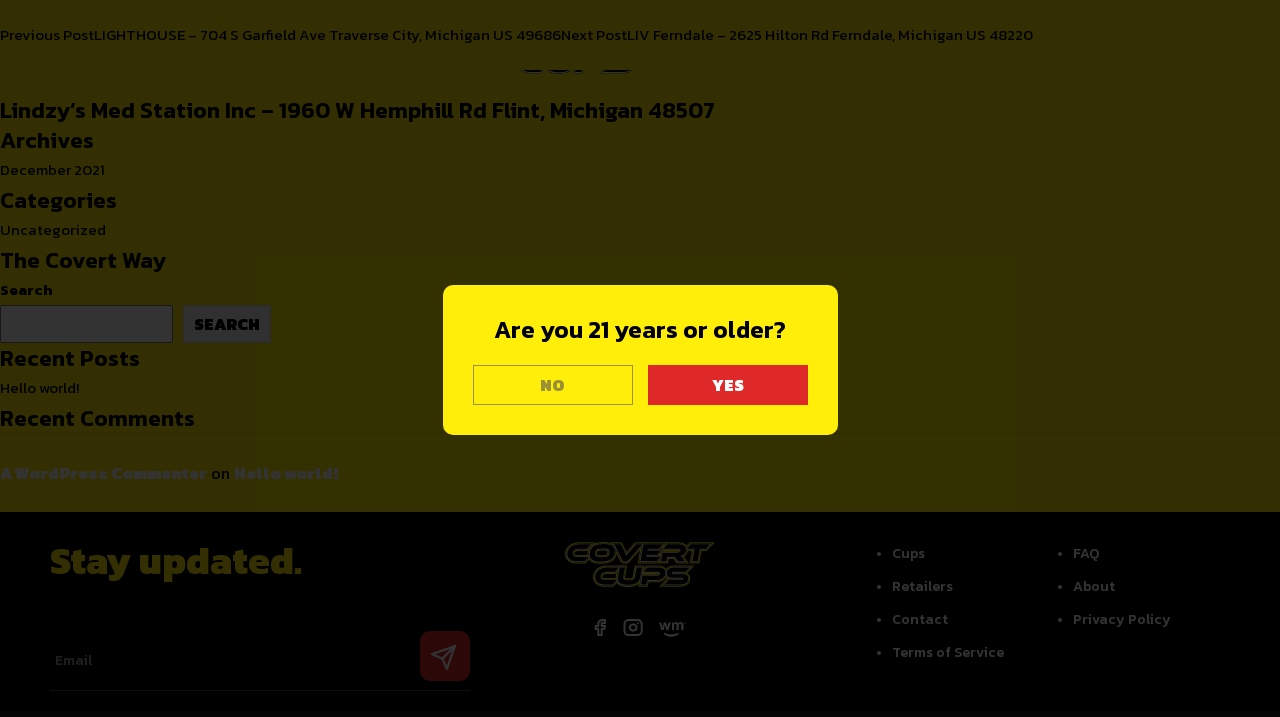

--- FILE ---
content_type: text/html; charset=UTF-8
request_url: https://covertcups.com/retailermaplocation/lindzys-med-station-inc-1960-w-hemphill-rd-flint-michigan-48507/
body_size: 11674
content:
	


<!DOCTYPE html>
<html lang="en">

<head>
  <meta charset="UTF-8">
  <meta http-equiv="X-UA-Compatible" content="IE=edge">
  <meta name="viewport" content="width=device-width, initial-scale=1.0, shrink-to-fit=no">
  <meta property="og:title" content="Covert Cups" />
  <meta property="og:type" content="website" />
  <meta property="og:url" content="https://covertcups.com/wp-content/themes/covertcups/assets/images/og.jpg" />
  <meta property="og:image" content="" />
  <meta property="og:image:width" content="600" />
  <meta property="og:image:height" content="315" />
  <meta property="og:image:alt" content="Covert Cups" />
  <meta property="og:description"
    content="Covert Cups officially launched in 2020 as a licensed retail brand in Michigan. Covert Cups aims to create an unparalleled experience for customers, as their products are made to not only taste great, but to do so while creating an enjoyable, safe, unique experience unlike any other on the edible market, the Covert way." />
  <meta property="og:site_name" content="Covert Cups" />
  <title>Covert Cups</title>

  <!-- favicon -->
  <link href="https://covertcups.com/wp-content/themes/covertcups/assets/images/favicon.png" rel="icon" />
  <!-- ./favicon -->

  <!-- styles -->
  <link href="https://covertcups.com/wp-content/themes/covertcups/assets/css/styles.css" rel="stylesheet" type="text/css" />
  <link href="https://covertcups.com/wp-content/themes/covertcups/assets/css/icon.css" rel="stylesheet" type="text/css" />
  <link href="https://covertcups.com/wp-content/themes/covertcups/assets/css/carousel.css" rel="stylesheet" type="text/css" />
  <link href="https://covertcups.com/wp-content/themes/covertcups/assets/css/gallery.css" rel="stylesheet" type="text/css" />
  <link href="https://covertcups.com/wp-content/themes/covertcups/assets/css/animate.css" rel="stylesheet" type="text/css" />
  <!-- ./styles -->
	
<meta name='robots' content='max-image-preview:large' />
<link rel='dns-prefetch' href='//fonts.googleapis.com' />
<link href='https://fonts.gstatic.com' crossorigin rel='preconnect' />
<link rel="alternate" type="application/rss+xml" title="Covert Cups &raquo; Feed" href="https://covertcups.com/feed/" />
<link rel="alternate" type="application/rss+xml" title="Covert Cups &raquo; Comments Feed" href="https://covertcups.com/comments/feed/" />
<link rel="alternate" title="oEmbed (JSON)" type="application/json+oembed" href="https://covertcups.com/wp-json/oembed/1.0/embed?url=https%3A%2F%2Fcovertcups.com%2Fretailermaplocation%2Flindzys-med-station-inc-1960-w-hemphill-rd-flint-michigan-48507%2F" />
<link rel="alternate" title="oEmbed (XML)" type="text/xml+oembed" href="https://covertcups.com/wp-json/oembed/1.0/embed?url=https%3A%2F%2Fcovertcups.com%2Fretailermaplocation%2Flindzys-med-station-inc-1960-w-hemphill-rd-flint-michigan-48507%2F&#038;format=xml" />
<style id='wp-img-auto-sizes-contain-inline-css'>
img:is([sizes=auto i],[sizes^="auto," i]){contain-intrinsic-size:3000px 1500px}
/*# sourceURL=wp-img-auto-sizes-contain-inline-css */
</style>
<style id='wp-emoji-styles-inline-css'>

	img.wp-smiley, img.emoji {
		display: inline !important;
		border: none !important;
		box-shadow: none !important;
		height: 1em !important;
		width: 1em !important;
		margin: 0 0.07em !important;
		vertical-align: -0.1em !important;
		background: none !important;
		padding: 0 !important;
	}
/*# sourceURL=wp-emoji-styles-inline-css */
</style>
<style id='wp-block-library-inline-css'>
:root{--wp-block-synced-color:#7a00df;--wp-block-synced-color--rgb:122,0,223;--wp-bound-block-color:var(--wp-block-synced-color);--wp-editor-canvas-background:#ddd;--wp-admin-theme-color:#007cba;--wp-admin-theme-color--rgb:0,124,186;--wp-admin-theme-color-darker-10:#006ba1;--wp-admin-theme-color-darker-10--rgb:0,107,160.5;--wp-admin-theme-color-darker-20:#005a87;--wp-admin-theme-color-darker-20--rgb:0,90,135;--wp-admin-border-width-focus:2px}@media (min-resolution:192dpi){:root{--wp-admin-border-width-focus:1.5px}}.wp-element-button{cursor:pointer}:root .has-very-light-gray-background-color{background-color:#eee}:root .has-very-dark-gray-background-color{background-color:#313131}:root .has-very-light-gray-color{color:#eee}:root .has-very-dark-gray-color{color:#313131}:root .has-vivid-green-cyan-to-vivid-cyan-blue-gradient-background{background:linear-gradient(135deg,#00d084,#0693e3)}:root .has-purple-crush-gradient-background{background:linear-gradient(135deg,#34e2e4,#4721fb 50%,#ab1dfe)}:root .has-hazy-dawn-gradient-background{background:linear-gradient(135deg,#faaca8,#dad0ec)}:root .has-subdued-olive-gradient-background{background:linear-gradient(135deg,#fafae1,#67a671)}:root .has-atomic-cream-gradient-background{background:linear-gradient(135deg,#fdd79a,#004a59)}:root .has-nightshade-gradient-background{background:linear-gradient(135deg,#330968,#31cdcf)}:root .has-midnight-gradient-background{background:linear-gradient(135deg,#020381,#2874fc)}:root{--wp--preset--font-size--normal:16px;--wp--preset--font-size--huge:42px}.has-regular-font-size{font-size:1em}.has-larger-font-size{font-size:2.625em}.has-normal-font-size{font-size:var(--wp--preset--font-size--normal)}.has-huge-font-size{font-size:var(--wp--preset--font-size--huge)}.has-text-align-center{text-align:center}.has-text-align-left{text-align:left}.has-text-align-right{text-align:right}.has-fit-text{white-space:nowrap!important}#end-resizable-editor-section{display:none}.aligncenter{clear:both}.items-justified-left{justify-content:flex-start}.items-justified-center{justify-content:center}.items-justified-right{justify-content:flex-end}.items-justified-space-between{justify-content:space-between}.screen-reader-text{border:0;clip-path:inset(50%);height:1px;margin:-1px;overflow:hidden;padding:0;position:absolute;width:1px;word-wrap:normal!important}.screen-reader-text:focus{background-color:#ddd;clip-path:none;color:#444;display:block;font-size:1em;height:auto;left:5px;line-height:normal;padding:15px 23px 14px;text-decoration:none;top:5px;width:auto;z-index:100000}html :where(.has-border-color){border-style:solid}html :where([style*=border-top-color]){border-top-style:solid}html :where([style*=border-right-color]){border-right-style:solid}html :where([style*=border-bottom-color]){border-bottom-style:solid}html :where([style*=border-left-color]){border-left-style:solid}html :where([style*=border-width]){border-style:solid}html :where([style*=border-top-width]){border-top-style:solid}html :where([style*=border-right-width]){border-right-style:solid}html :where([style*=border-bottom-width]){border-bottom-style:solid}html :where([style*=border-left-width]){border-left-style:solid}html :where(img[class*=wp-image-]){height:auto;max-width:100%}:where(figure){margin:0 0 1em}html :where(.is-position-sticky){--wp-admin--admin-bar--position-offset:var(--wp-admin--admin-bar--height,0px)}@media screen and (max-width:600px){html :where(.is-position-sticky){--wp-admin--admin-bar--position-offset:0px}}

/*# sourceURL=wp-block-library-inline-css */
</style><style id='wp-block-archives-inline-css'>
.wp-block-archives{box-sizing:border-box}.wp-block-archives-dropdown label{display:block}
/*# sourceURL=https://covertcups.com/wp-includes/blocks/archives/style.min.css */
</style>
<style id='wp-block-categories-inline-css'>
.wp-block-categories{box-sizing:border-box}.wp-block-categories.alignleft{margin-right:2em}.wp-block-categories.alignright{margin-left:2em}.wp-block-categories.wp-block-categories-dropdown.aligncenter{text-align:center}.wp-block-categories .wp-block-categories__label{display:block;width:100%}
/*# sourceURL=https://covertcups.com/wp-includes/blocks/categories/style.min.css */
</style>
<style id='wp-block-heading-inline-css'>
h1:where(.wp-block-heading).has-background,h2:where(.wp-block-heading).has-background,h3:where(.wp-block-heading).has-background,h4:where(.wp-block-heading).has-background,h5:where(.wp-block-heading).has-background,h6:where(.wp-block-heading).has-background{padding:1.25em 2.375em}h1.has-text-align-left[style*=writing-mode]:where([style*=vertical-lr]),h1.has-text-align-right[style*=writing-mode]:where([style*=vertical-rl]),h2.has-text-align-left[style*=writing-mode]:where([style*=vertical-lr]),h2.has-text-align-right[style*=writing-mode]:where([style*=vertical-rl]),h3.has-text-align-left[style*=writing-mode]:where([style*=vertical-lr]),h3.has-text-align-right[style*=writing-mode]:where([style*=vertical-rl]),h4.has-text-align-left[style*=writing-mode]:where([style*=vertical-lr]),h4.has-text-align-right[style*=writing-mode]:where([style*=vertical-rl]),h5.has-text-align-left[style*=writing-mode]:where([style*=vertical-lr]),h5.has-text-align-right[style*=writing-mode]:where([style*=vertical-rl]),h6.has-text-align-left[style*=writing-mode]:where([style*=vertical-lr]),h6.has-text-align-right[style*=writing-mode]:where([style*=vertical-rl]){rotate:180deg}
/*# sourceURL=https://covertcups.com/wp-includes/blocks/heading/style.min.css */
</style>
<style id='wp-block-latest-comments-inline-css'>
ol.wp-block-latest-comments{box-sizing:border-box;margin-left:0}:where(.wp-block-latest-comments:not([style*=line-height] .wp-block-latest-comments__comment)){line-height:1.1}:where(.wp-block-latest-comments:not([style*=line-height] .wp-block-latest-comments__comment-excerpt p)){line-height:1.8}.has-dates :where(.wp-block-latest-comments:not([style*=line-height])),.has-excerpts :where(.wp-block-latest-comments:not([style*=line-height])){line-height:1.5}.wp-block-latest-comments .wp-block-latest-comments{padding-left:0}.wp-block-latest-comments__comment{list-style:none;margin-bottom:1em}.has-avatars .wp-block-latest-comments__comment{list-style:none;min-height:2.25em}.has-avatars .wp-block-latest-comments__comment .wp-block-latest-comments__comment-excerpt,.has-avatars .wp-block-latest-comments__comment .wp-block-latest-comments__comment-meta{margin-left:3.25em}.wp-block-latest-comments__comment-excerpt p{font-size:.875em;margin:.36em 0 1.4em}.wp-block-latest-comments__comment-date{display:block;font-size:.75em}.wp-block-latest-comments .avatar,.wp-block-latest-comments__comment-avatar{border-radius:1.5em;display:block;float:left;height:2.5em;margin-right:.75em;width:2.5em}.wp-block-latest-comments[class*=-font-size] a,.wp-block-latest-comments[style*=font-size] a{font-size:inherit}
/*# sourceURL=https://covertcups.com/wp-includes/blocks/latest-comments/style.min.css */
</style>
<style id='wp-block-latest-posts-inline-css'>
.wp-block-latest-posts{box-sizing:border-box}.wp-block-latest-posts.alignleft{margin-right:2em}.wp-block-latest-posts.alignright{margin-left:2em}.wp-block-latest-posts.wp-block-latest-posts__list{list-style:none}.wp-block-latest-posts.wp-block-latest-posts__list li{clear:both;overflow-wrap:break-word}.wp-block-latest-posts.is-grid{display:flex;flex-wrap:wrap}.wp-block-latest-posts.is-grid li{margin:0 1.25em 1.25em 0;width:100%}@media (min-width:600px){.wp-block-latest-posts.columns-2 li{width:calc(50% - .625em)}.wp-block-latest-posts.columns-2 li:nth-child(2n){margin-right:0}.wp-block-latest-posts.columns-3 li{width:calc(33.33333% - .83333em)}.wp-block-latest-posts.columns-3 li:nth-child(3n){margin-right:0}.wp-block-latest-posts.columns-4 li{width:calc(25% - .9375em)}.wp-block-latest-posts.columns-4 li:nth-child(4n){margin-right:0}.wp-block-latest-posts.columns-5 li{width:calc(20% - 1em)}.wp-block-latest-posts.columns-5 li:nth-child(5n){margin-right:0}.wp-block-latest-posts.columns-6 li{width:calc(16.66667% - 1.04167em)}.wp-block-latest-posts.columns-6 li:nth-child(6n){margin-right:0}}:root :where(.wp-block-latest-posts.is-grid){padding:0}:root :where(.wp-block-latest-posts.wp-block-latest-posts__list){padding-left:0}.wp-block-latest-posts__post-author,.wp-block-latest-posts__post-date{display:block;font-size:.8125em}.wp-block-latest-posts__post-excerpt,.wp-block-latest-posts__post-full-content{margin-bottom:1em;margin-top:.5em}.wp-block-latest-posts__featured-image a{display:inline-block}.wp-block-latest-posts__featured-image img{height:auto;max-width:100%;width:auto}.wp-block-latest-posts__featured-image.alignleft{float:left;margin-right:1em}.wp-block-latest-posts__featured-image.alignright{float:right;margin-left:1em}.wp-block-latest-posts__featured-image.aligncenter{margin-bottom:1em;text-align:center}
/*# sourceURL=https://covertcups.com/wp-includes/blocks/latest-posts/style.min.css */
</style>
<style id='wp-block-search-inline-css'>
.wp-block-search__button{margin-left:10px;word-break:normal}.wp-block-search__button.has-icon{line-height:0}.wp-block-search__button svg{height:1.25em;min-height:24px;min-width:24px;width:1.25em;fill:currentColor;vertical-align:text-bottom}:where(.wp-block-search__button){border:1px solid #ccc;padding:6px 10px}.wp-block-search__inside-wrapper{display:flex;flex:auto;flex-wrap:nowrap;max-width:100%}.wp-block-search__label{width:100%}.wp-block-search.wp-block-search__button-only .wp-block-search__button{box-sizing:border-box;display:flex;flex-shrink:0;justify-content:center;margin-left:0;max-width:100%}.wp-block-search.wp-block-search__button-only .wp-block-search__inside-wrapper{min-width:0!important;transition-property:width}.wp-block-search.wp-block-search__button-only .wp-block-search__input{flex-basis:100%;transition-duration:.3s}.wp-block-search.wp-block-search__button-only.wp-block-search__searchfield-hidden,.wp-block-search.wp-block-search__button-only.wp-block-search__searchfield-hidden .wp-block-search__inside-wrapper{overflow:hidden}.wp-block-search.wp-block-search__button-only.wp-block-search__searchfield-hidden .wp-block-search__input{border-left-width:0!important;border-right-width:0!important;flex-basis:0;flex-grow:0;margin:0;min-width:0!important;padding-left:0!important;padding-right:0!important;width:0!important}:where(.wp-block-search__input){appearance:none;border:1px solid #949494;flex-grow:1;font-family:inherit;font-size:inherit;font-style:inherit;font-weight:inherit;letter-spacing:inherit;line-height:inherit;margin-left:0;margin-right:0;min-width:3rem;padding:8px;text-decoration:unset!important;text-transform:inherit}:where(.wp-block-search__button-inside .wp-block-search__inside-wrapper){background-color:#fff;border:1px solid #949494;box-sizing:border-box;padding:4px}:where(.wp-block-search__button-inside .wp-block-search__inside-wrapper) .wp-block-search__input{border:none;border-radius:0;padding:0 4px}:where(.wp-block-search__button-inside .wp-block-search__inside-wrapper) .wp-block-search__input:focus{outline:none}:where(.wp-block-search__button-inside .wp-block-search__inside-wrapper) :where(.wp-block-search__button){padding:4px 8px}.wp-block-search.aligncenter .wp-block-search__inside-wrapper{margin:auto}.wp-block[data-align=right] .wp-block-search.wp-block-search__button-only .wp-block-search__inside-wrapper{float:right}
/*# sourceURL=https://covertcups.com/wp-includes/blocks/search/style.min.css */
</style>
<style id='wp-block-search-theme-inline-css'>
.wp-block-search .wp-block-search__label{font-weight:700}.wp-block-search__button{border:1px solid #ccc;padding:.375em .625em}
/*# sourceURL=https://covertcups.com/wp-includes/blocks/search/theme.min.css */
</style>
<style id='wp-block-group-inline-css'>
.wp-block-group{box-sizing:border-box}:where(.wp-block-group.wp-block-group-is-layout-constrained){position:relative}
/*# sourceURL=https://covertcups.com/wp-includes/blocks/group/style.min.css */
</style>
<style id='wp-block-group-theme-inline-css'>
:where(.wp-block-group.has-background){padding:1.25em 2.375em}
/*# sourceURL=https://covertcups.com/wp-includes/blocks/group/theme.min.css */
</style>
<style id='global-styles-inline-css'>
:root{--wp--preset--aspect-ratio--square: 1;--wp--preset--aspect-ratio--4-3: 4/3;--wp--preset--aspect-ratio--3-4: 3/4;--wp--preset--aspect-ratio--3-2: 3/2;--wp--preset--aspect-ratio--2-3: 2/3;--wp--preset--aspect-ratio--16-9: 16/9;--wp--preset--aspect-ratio--9-16: 9/16;--wp--preset--color--black: #000;--wp--preset--color--cyan-bluish-gray: #abb8c3;--wp--preset--color--white: #fff;--wp--preset--color--pale-pink: #f78da7;--wp--preset--color--vivid-red: #cf2e2e;--wp--preset--color--luminous-vivid-orange: #ff6900;--wp--preset--color--luminous-vivid-amber: #fcb900;--wp--preset--color--light-green-cyan: #7bdcb5;--wp--preset--color--vivid-green-cyan: #00d084;--wp--preset--color--pale-cyan-blue: #8ed1fc;--wp--preset--color--vivid-cyan-blue: #0693e3;--wp--preset--color--vivid-purple: #9b51e0;--wp--preset--color--green: #24890d;--wp--preset--color--dark-gray: #2b2b2b;--wp--preset--color--medium-gray: #767676;--wp--preset--color--light-gray: #f5f5f5;--wp--preset--gradient--vivid-cyan-blue-to-vivid-purple: linear-gradient(135deg,rgb(6,147,227) 0%,rgb(155,81,224) 100%);--wp--preset--gradient--light-green-cyan-to-vivid-green-cyan: linear-gradient(135deg,rgb(122,220,180) 0%,rgb(0,208,130) 100%);--wp--preset--gradient--luminous-vivid-amber-to-luminous-vivid-orange: linear-gradient(135deg,rgb(252,185,0) 0%,rgb(255,105,0) 100%);--wp--preset--gradient--luminous-vivid-orange-to-vivid-red: linear-gradient(135deg,rgb(255,105,0) 0%,rgb(207,46,46) 100%);--wp--preset--gradient--very-light-gray-to-cyan-bluish-gray: linear-gradient(135deg,rgb(238,238,238) 0%,rgb(169,184,195) 100%);--wp--preset--gradient--cool-to-warm-spectrum: linear-gradient(135deg,rgb(74,234,220) 0%,rgb(151,120,209) 20%,rgb(207,42,186) 40%,rgb(238,44,130) 60%,rgb(251,105,98) 80%,rgb(254,248,76) 100%);--wp--preset--gradient--blush-light-purple: linear-gradient(135deg,rgb(255,206,236) 0%,rgb(152,150,240) 100%);--wp--preset--gradient--blush-bordeaux: linear-gradient(135deg,rgb(254,205,165) 0%,rgb(254,45,45) 50%,rgb(107,0,62) 100%);--wp--preset--gradient--luminous-dusk: linear-gradient(135deg,rgb(255,203,112) 0%,rgb(199,81,192) 50%,rgb(65,88,208) 100%);--wp--preset--gradient--pale-ocean: linear-gradient(135deg,rgb(255,245,203) 0%,rgb(182,227,212) 50%,rgb(51,167,181) 100%);--wp--preset--gradient--electric-grass: linear-gradient(135deg,rgb(202,248,128) 0%,rgb(113,206,126) 100%);--wp--preset--gradient--midnight: linear-gradient(135deg,rgb(2,3,129) 0%,rgb(40,116,252) 100%);--wp--preset--font-size--small: 13px;--wp--preset--font-size--medium: 20px;--wp--preset--font-size--large: 36px;--wp--preset--font-size--x-large: 42px;--wp--preset--spacing--20: 0.44rem;--wp--preset--spacing--30: 0.67rem;--wp--preset--spacing--40: 1rem;--wp--preset--spacing--50: 1.5rem;--wp--preset--spacing--60: 2.25rem;--wp--preset--spacing--70: 3.38rem;--wp--preset--spacing--80: 5.06rem;--wp--preset--shadow--natural: 6px 6px 9px rgba(0, 0, 0, 0.2);--wp--preset--shadow--deep: 12px 12px 50px rgba(0, 0, 0, 0.4);--wp--preset--shadow--sharp: 6px 6px 0px rgba(0, 0, 0, 0.2);--wp--preset--shadow--outlined: 6px 6px 0px -3px rgb(255, 255, 255), 6px 6px rgb(0, 0, 0);--wp--preset--shadow--crisp: 6px 6px 0px rgb(0, 0, 0);}:where(.is-layout-flex){gap: 0.5em;}:where(.is-layout-grid){gap: 0.5em;}body .is-layout-flex{display: flex;}.is-layout-flex{flex-wrap: wrap;align-items: center;}.is-layout-flex > :is(*, div){margin: 0;}body .is-layout-grid{display: grid;}.is-layout-grid > :is(*, div){margin: 0;}:where(.wp-block-columns.is-layout-flex){gap: 2em;}:where(.wp-block-columns.is-layout-grid){gap: 2em;}:where(.wp-block-post-template.is-layout-flex){gap: 1.25em;}:where(.wp-block-post-template.is-layout-grid){gap: 1.25em;}.has-black-color{color: var(--wp--preset--color--black) !important;}.has-cyan-bluish-gray-color{color: var(--wp--preset--color--cyan-bluish-gray) !important;}.has-white-color{color: var(--wp--preset--color--white) !important;}.has-pale-pink-color{color: var(--wp--preset--color--pale-pink) !important;}.has-vivid-red-color{color: var(--wp--preset--color--vivid-red) !important;}.has-luminous-vivid-orange-color{color: var(--wp--preset--color--luminous-vivid-orange) !important;}.has-luminous-vivid-amber-color{color: var(--wp--preset--color--luminous-vivid-amber) !important;}.has-light-green-cyan-color{color: var(--wp--preset--color--light-green-cyan) !important;}.has-vivid-green-cyan-color{color: var(--wp--preset--color--vivid-green-cyan) !important;}.has-pale-cyan-blue-color{color: var(--wp--preset--color--pale-cyan-blue) !important;}.has-vivid-cyan-blue-color{color: var(--wp--preset--color--vivid-cyan-blue) !important;}.has-vivid-purple-color{color: var(--wp--preset--color--vivid-purple) !important;}.has-black-background-color{background-color: var(--wp--preset--color--black) !important;}.has-cyan-bluish-gray-background-color{background-color: var(--wp--preset--color--cyan-bluish-gray) !important;}.has-white-background-color{background-color: var(--wp--preset--color--white) !important;}.has-pale-pink-background-color{background-color: var(--wp--preset--color--pale-pink) !important;}.has-vivid-red-background-color{background-color: var(--wp--preset--color--vivid-red) !important;}.has-luminous-vivid-orange-background-color{background-color: var(--wp--preset--color--luminous-vivid-orange) !important;}.has-luminous-vivid-amber-background-color{background-color: var(--wp--preset--color--luminous-vivid-amber) !important;}.has-light-green-cyan-background-color{background-color: var(--wp--preset--color--light-green-cyan) !important;}.has-vivid-green-cyan-background-color{background-color: var(--wp--preset--color--vivid-green-cyan) !important;}.has-pale-cyan-blue-background-color{background-color: var(--wp--preset--color--pale-cyan-blue) !important;}.has-vivid-cyan-blue-background-color{background-color: var(--wp--preset--color--vivid-cyan-blue) !important;}.has-vivid-purple-background-color{background-color: var(--wp--preset--color--vivid-purple) !important;}.has-black-border-color{border-color: var(--wp--preset--color--black) !important;}.has-cyan-bluish-gray-border-color{border-color: var(--wp--preset--color--cyan-bluish-gray) !important;}.has-white-border-color{border-color: var(--wp--preset--color--white) !important;}.has-pale-pink-border-color{border-color: var(--wp--preset--color--pale-pink) !important;}.has-vivid-red-border-color{border-color: var(--wp--preset--color--vivid-red) !important;}.has-luminous-vivid-orange-border-color{border-color: var(--wp--preset--color--luminous-vivid-orange) !important;}.has-luminous-vivid-amber-border-color{border-color: var(--wp--preset--color--luminous-vivid-amber) !important;}.has-light-green-cyan-border-color{border-color: var(--wp--preset--color--light-green-cyan) !important;}.has-vivid-green-cyan-border-color{border-color: var(--wp--preset--color--vivid-green-cyan) !important;}.has-pale-cyan-blue-border-color{border-color: var(--wp--preset--color--pale-cyan-blue) !important;}.has-vivid-cyan-blue-border-color{border-color: var(--wp--preset--color--vivid-cyan-blue) !important;}.has-vivid-purple-border-color{border-color: var(--wp--preset--color--vivid-purple) !important;}.has-vivid-cyan-blue-to-vivid-purple-gradient-background{background: var(--wp--preset--gradient--vivid-cyan-blue-to-vivid-purple) !important;}.has-light-green-cyan-to-vivid-green-cyan-gradient-background{background: var(--wp--preset--gradient--light-green-cyan-to-vivid-green-cyan) !important;}.has-luminous-vivid-amber-to-luminous-vivid-orange-gradient-background{background: var(--wp--preset--gradient--luminous-vivid-amber-to-luminous-vivid-orange) !important;}.has-luminous-vivid-orange-to-vivid-red-gradient-background{background: var(--wp--preset--gradient--luminous-vivid-orange-to-vivid-red) !important;}.has-very-light-gray-to-cyan-bluish-gray-gradient-background{background: var(--wp--preset--gradient--very-light-gray-to-cyan-bluish-gray) !important;}.has-cool-to-warm-spectrum-gradient-background{background: var(--wp--preset--gradient--cool-to-warm-spectrum) !important;}.has-blush-light-purple-gradient-background{background: var(--wp--preset--gradient--blush-light-purple) !important;}.has-blush-bordeaux-gradient-background{background: var(--wp--preset--gradient--blush-bordeaux) !important;}.has-luminous-dusk-gradient-background{background: var(--wp--preset--gradient--luminous-dusk) !important;}.has-pale-ocean-gradient-background{background: var(--wp--preset--gradient--pale-ocean) !important;}.has-electric-grass-gradient-background{background: var(--wp--preset--gradient--electric-grass) !important;}.has-midnight-gradient-background{background: var(--wp--preset--gradient--midnight) !important;}.has-small-font-size{font-size: var(--wp--preset--font-size--small) !important;}.has-medium-font-size{font-size: var(--wp--preset--font-size--medium) !important;}.has-large-font-size{font-size: var(--wp--preset--font-size--large) !important;}.has-x-large-font-size{font-size: var(--wp--preset--font-size--x-large) !important;}
/*# sourceURL=global-styles-inline-css */
</style>

<style id='classic-theme-styles-inline-css'>
/*! This file is auto-generated */
.wp-block-button__link{color:#fff;background-color:#32373c;border-radius:9999px;box-shadow:none;text-decoration:none;padding:calc(.667em + 2px) calc(1.333em + 2px);font-size:1.125em}.wp-block-file__button{background:#32373c;color:#fff;text-decoration:none}
/*# sourceURL=/wp-includes/css/classic-themes.min.css */
</style>
<link rel='stylesheet' id='contact-form-7-css' href='https://covertcups.com/wp-content/plugins/contact-form-7/includes/css/styles.css?ver=5.7.7' media='all' />
<link rel='stylesheet' id='plyr-css-css' href='https://covertcups.com/wp-content/plugins/easy-video-player/lib/plyr.css?ver=6.9' media='all' />
<link rel='stylesheet' id='twentyfourteen-lato-css' href='https://fonts.googleapis.com/css?family=Lato%3A300%2C400%2C700%2C900%2C300italic%2C400italic%2C700italic&#038;subset=latin%2Clatin-ext&#038;display=fallback' media='all' />
<link rel='stylesheet' id='genericons-css' href='https://covertcups.com/wp-content/themes/covertcups/genericons/genericons.css?ver=3.0.3' media='all' />
<link rel='stylesheet' id='twentyfourteen-style-css' href='https://covertcups.com/wp-content/themes/covertcups/style.css?ver=20190507' media='all' />
<link rel='stylesheet' id='twentyfourteen-block-style-css' href='https://covertcups.com/wp-content/themes/covertcups/css/blocks.css?ver=20190102' media='all' />
<script id="plyr-js-js-extra">
var easy_video_player = {"plyr_iconUrl":"https://covertcups.com/wp-content/plugins/easy-video-player/lib/plyr.svg","plyr_blankVideo":"https://covertcups.com/wp-content/plugins/easy-video-player/lib/blank.mp4"};
//# sourceURL=plyr-js-js-extra
</script>
<script src="https://covertcups.com/wp-content/plugins/easy-video-player/lib/plyr.js?ver=6.9" id="plyr-js-js"></script>
<script src="https://covertcups.com/wp-includes/js/jquery/jquery.min.js?ver=3.7.1" id="jquery-core-js"></script>
<script src="https://covertcups.com/wp-includes/js/jquery/jquery-migrate.min.js?ver=3.4.1" id="jquery-migrate-js"></script>
<link rel="https://api.w.org/" href="https://covertcups.com/wp-json/" /><link rel="EditURI" type="application/rsd+xml" title="RSD" href="https://covertcups.com/xmlrpc.php?rsd" />
<meta name="generator" content="WordPress 6.9" />
<link rel="canonical" href="https://covertcups.com/retailermaplocation/lindzys-med-station-inc-1960-w-hemphill-rd-flint-michigan-48507/" />
<link rel='shortlink' href='https://covertcups.com/?p=374' />
		<style id="wp-custom-css">
			.nav-logo {
	position: relative !important;
	left: 35px !important;
}

.wx-follow-us-link {
	width: auto !important;
    display: -webkit-box !important;
    display: -ms-flexbox !important;
    display: flex !important;
    -webkit-box-pack: center !important;
    -ms-flex-pack: center !important; 
    justify-content: center !important;
    -webkit-box-align: center !important;
    -ms-flex-align: center !important;
    align-items: center !important;
    display: -webkit-inline-box !important;
    display: -ms-inline-flexbox !important;
    display: inline-flex !important;
	padding-left: 10px !important;
    padding-right: 10px !important;
    border: 1px solid !important;
    font-family: "Kanit", sans-serif !important;
    font-size: 24px !important;
    font-weight: 900 !important;
    text-transform: uppercase !important;
    cursor: pointer !important;
    position: relative !important;
    -webkit-transition: all 0.5s ease-in-out !important;
    transition: all 0.5s ease-in-out !important;
	background-color: #df2929 !important;
    border-color: #df2929 !important;
    color: #ffffff !important;
}

.connectSocialBtnWrap {margin-top: -50px !important;}

.connectFeed:after {
	height: 55px;}		</style>
			
	
</head>

<body>
  <!-- header -->
  <nav>
    <div class="container">
      <div class="navbar">
        <!-- logo resposive -->
        <a href="https://covertcups.com/" class="logo-responsive">
          <img src="https://covertcups.com/wp-content/themes/covertcups/assets/images/logo.svg" alt="">
        </a>
        <!-- ./logo resposive -->

        <!-- menu -->
        <div class="menu-container">
          <!-- cross -->
          <span class="hamburger cross">
            <svg xmlns="http://www.w3.org/2000/svg" width="31.243" height="31.243" viewBox="0 0 31.243 31.243">
              <g id="Group_13" data-name="Group 13" transform="translate(-59.379 -43.379)">
                <line id="Line_5" data-name="Line 5" x2="27" y2="27" transform="translate(61.5 45.5)" fill="none"
                  stroke="#000000" stroke-linecap="round" stroke-width="3" />
                <line id="Line_6" data-name="Line 6" x1="27" y2="27" transform="translate(61.5 45.5)" fill="none"
                  stroke="#000000" stroke-linecap="round" stroke-width="3" />
              </g>
            </svg>
          </span>
          <!-- ./cross -->

          <ul class="menu">
            <li class="nav-link nav-link-only-mobile"><a href="https://covertcups.com/">Home</a></li>
            <li class="nav-link"><a href="https://covertcups.com/our-cups">Cups</a></li>
            <li class="nav-link"><a href="https://covertcups.com/retailers">Retailers</a></li>
            <!--<li class="nav-link"><a href="https://covertcups.com/wp-content/uploads/2022/covert-rebate-card.pdf" target="_blank">Rebates</a></li>-->
			<!-- <li class="nav-link"><a href="blog.html">Blog</a></li> -->
            <!-- please hide this nav-blank item, when on the 'Blog menu item' -->
            <!-- <li class="nav-link nav-blank"><a
                href="javascript:void(0);">&nbsp;&nbsp;&nbsp;&nbsp;&nbsp;&nbsp;&nbsp;&nbsp;</a></li> -->
            <!-- ./please hide this nav-blank item, when on the 'Blog menu item' -->
            <li class="nav-logo">
              <a href="https://covertcups.com/">
                <img src="https://covertcups.com/wp-content/themes/covertcups/assets/images/logo.svg" alt="">
              </a>
            </li>
            <li class="nav-link"><a href="https://covertcups.com/about">About</a></li>
            <li class="nav-link"><a href="https://covertcups.com/contact">Contact</a></li>
            <li class="nav-link nav-social">
              <ul class="social-ul">
                <li class="social-link"><a href="https://www.facebook.com/covertcups/" target="_blank">
                    <svg width="13" height="19" viewBox="0 0 13 19" fill="none" xmlns="http://www.w3.org/2000/svg">
                      <path
                        d="M11.0647 1.93872H8.50646C7.37566 1.93872 6.29118 2.33859 5.49158 3.05036C4.69199 3.76213 4.24278 4.7275 4.24278 5.73409V8.01132H1.68457V11.0476H4.24278V17.1202H7.65372V11.0476H10.2119L11.0647 8.01132H7.65372V5.73409C7.65372 5.53277 7.74356 5.3397 7.90348 5.19735C8.0634 5.05499 8.2803 4.97502 8.50646 4.97502H11.0647V1.93872Z"
                        stroke="black" stroke-width="2" stroke-linecap="round" stroke-linejoin="round" />
                    </svg>
                  </a></li>
                <li class="social-link"><a href="https://www.instagram.com/covertcups/?hl=en" target="_blank">
                    <svg width="20" height="19" viewBox="0 0 20 19" fill="none" xmlns="http://www.w3.org/2000/svg">
                      <path
                        d="M14.3833 1.93848H5.85597C3.5012 1.93848 1.59229 3.63772 1.59229 5.73385V13.3246C1.59229 15.4207 3.5012 17.12 5.85597 17.12H14.3833C16.7381 17.12 18.647 15.4207 18.647 13.3246V5.73385C18.647 3.63772 16.7381 1.93848 14.3833 1.93848Z"
                        stroke="black" stroke-width="2" stroke-linecap="round" stroke-linejoin="round" />
                      <path
                        d="M13.5306 9.05094C13.6358 9.68268 13.5146 10.3279 13.1842 10.8948C12.8537 11.4617 12.3309 11.9214 11.6901 12.2085C11.0492 12.4956 10.323 12.5956 9.61465 12.4941C8.90632 12.3926 8.25196 12.0949 7.74465 11.6433C7.23734 11.1917 6.90291 10.6092 6.78893 9.9787C6.67495 9.34816 6.78722 8.70167 7.10978 8.1312C7.43234 7.56073 7.94875 7.09533 8.58557 6.80118C9.22239 6.50703 9.94719 6.39913 10.6569 6.49281C11.3808 6.58836 12.051 6.88864 12.5684 7.34929C13.0859 7.80994 13.4232 8.40653 13.5306 9.05094Z"
                        stroke="black" stroke-width="2" stroke-linecap="round" stroke-linejoin="round" />
                      <path d="M14.8097 5.35474H14.8191" stroke="black" stroke-width="2" stroke-linecap="round"
                        stroke-linejoin="round" />
                    </svg>
                  </a></li>
                <li class="social-link"><a href="https://weedmaps.com/brands/covert-cups" target="_blank">
                    <svg version="1.0" xmlns="http://www.w3.org/2000/svg"
					 width="28" height="20" viewBox="0 0 509.000000 276.000000"
					 preserveAspectRatio="xMidYMid meet">
						<g transform="translate(0.000000,276.000000) scale(0.100000,-0.100000)"
						fill="#000000" stroke="none">
						<path d="M3106 2744 c-89 -21 -168 -69 -240 -144 l-66 -68 0 94 0 94 -185 0
						-185 0 0 -710 0 -710 195 0 194 0 3 468 c3 463 3 467 26 517 44 95 121 152
						217 162 76 8 147 -12 187 -52 63 -65 62 -60 66 -602 l3 -493 194 0 195 0 0
						408 c0 224 5 440 10 480 23 174 108 262 256 262 72 0 120 -17 165 -57 68 -61
						69 -71 69 -615 l0 -478 201 0 200 0 -4 537 c-3 376 -7 551 -16 582 -35 127
						-123 240 -225 287 -80 36 -204 57 -306 51 -145 -8 -241 -55 -352 -170 l-57
						-59 -19 39 c-76 149 -313 229 -526 177z"/>
						<path d="M4815 2741 c-155 -72 -151 -289 7 -356 96 -40 205 4 249 100 75 162
						-94 331 -256 256z m155 -41 c104 -53 104 -217 0 -270 -77 -39 -167 -14 -209
						60 -76 136 69 281 209 210z"/>
						<path d="M4810 2565 c0 -98 1 -105 20 -105 17 0 20 7 20 45 0 25 3 45 8 45 18
						0 50 -31 62 -60 9 -21 19 -30 36 -30 30 0 30 8 -2 55 -25 37 -25 37 -5 52 29
						19 28 67 -1 87 -14 10 -44 16 -80 16 l-58 0 0 -105z m115 40 c0 -16 -8 -21
						-37 -23 -35 -3 -38 -1 -38 23 0 24 3 26 38 23 29 -2 37 -7 37 -23z"/>
						<path d="M4 2704 c3 -9 92 -286 197 -617 105 -331 204 -644 220 -694 l30 -93
						204 0 204 0 10 38 c5 20 57 226 116 457 58 231 109 428 113 439 5 12 49 -136
						133 -455 l126 -474 204 -3 204 -2 219 697 c121 384 222 704 224 711 3 10 -38
						12 -198 10 l-203 -3 -122 -450 c-67 -247 -125 -463 -129 -479 -4 -15 -9 -27
						-11 -24 -2 2 -54 202 -115 443 -61 242 -116 457 -121 478 l-10 37 -191 -2
						-192 -3 -115 -472 c-64 -259 -118 -474 -121 -477 -3 -3 -64 211 -135 474
						l-130 480 -209 0 c-186 0 -207 -2 -202 -16z"/>
						<path d="M951 658 l-90 -123 22 -18 c71 -57 268 -179 390 -242 241 -125 465
						-202 712 -246 187 -33 483 -33 670 0 247 44 471 121 712 246 122 63 319 185
						390 242 l22 18 -84 114 c-47 63 -89 119 -94 124 -6 6 -20 2 -38 -11 -15 -11
						-68 -40 -118 -65 -630 -315 -1620 -315 -2250 0 -49 25 -102 54 -117 64 -14 11
						-28 19 -31 19 -3 0 -46 -55 -96 -122z"/>
						</g>
					</svg>
                  </a></li>
              </ul>
            </li>
          </ul>
        </div>
        <!-- ./menu -->

        <!-- hamburger -->
        <span class="hamburger">
          <span></span>
          <span></span>
          <span></span>
        </span>
        <!-- ./hamburger -->
      </div>
    </div>
  </nav>
  <!-- ./header -->
	
<!-- Age declaration modal -->
		 <div class="modalWrap" id="ageDeclarationModal1">
		<div class="modalOverlay"></div>
		<div class="modalContainer">
			<h2 class="modalSubHeading">
				Are you 21 years or older?
			</h2>
			<div class="modlaBtnWrap">
				<button class="btn secondary" id="declarationNo">NO</button>
				<form action="" method="post">
				<input type="submit" name="submit" class="btn primary" value="YES">
				</form>
			</div>
		</div>
	</div>  
		<!-- Age declaration modal end -->
	
	
	
	
	<div id="primary" class="content-area">
		<div id="content" class="site-content" role="main">
			
<article id="post-374" class="post-374 retailermaplocation type-retailermaplocation status-publish hentry">
	
	<header class="entry-header">
		<h1 class="entry-title">Lindzy’s Med Station Inc &#8211; 1960 W Hemphill Rd Flint, Michigan 48507</h1>
		<div class="entry-meta">
					</div><!-- .entry-meta -->
	</header><!-- .entry-header -->

		<div class="entry-content">
			</div><!-- .entry-content -->
	
	</article><!-- #post-374 -->
		<nav class="navigation post-navigation" role="navigation">
		<h1 class="screen-reader-text">Post navigation</h1>
		<div class="nav-links">
			<a href="https://covertcups.com/retailermaplocation/lighthouse-704-s-garfield-ave-traverse-city-michigan-us-49686/" rel="prev"><span class="meta-nav">Previous Post</span>LIGHTHOUSE &#8211; 704 S Garfield Ave Traverse City, Michigan US 49686</a><a href="https://covertcups.com/retailermaplocation/liv-ferndale-2625-hilton-rd-ferndale-michigan-us-48220/" rel="next"><span class="meta-nav">Next Post</span>LIV Ferndale &#8211; 2625 Hilton Rd Ferndale, Michigan US 48220</a>			</div><!-- .nav-links -->
		</nav><!-- .navigation -->
				</div><!-- #content -->
	</div><!-- #primary -->

<div id="content-sidebar" class="content-sidebar widget-area" role="complementary">
	<aside id="block-5" class="widget widget_block"><div class="wp-block-group"><div class="wp-block-group__inner-container is-layout-flow wp-block-group-is-layout-flow"><h2 class="wp-block-heading">Archives</h2><ul class="wp-block-archives-list wp-block-archives">	<li><a href='https://covertcups.com/2021/12/'>December 2021</a></li>
</ul></div></div></aside><aside id="block-6" class="widget widget_block"><div class="wp-block-group"><div class="wp-block-group__inner-container is-layout-flow wp-block-group-is-layout-flow"><h2 class="wp-block-heading">Categories</h2><ul class="wp-block-categories-list wp-block-categories">	<li class="cat-item cat-item-1"><a href="https://covertcups.com/category/uncategorized/">Uncategorized</a>
</li>
</ul></div></div></aside></div><!-- #content-sidebar -->
<div id="secondary">
		<h2 class="site-description">The Covert Way</h2>
	
	
		<div id="primary-sidebar" class="primary-sidebar widget-area" role="complementary">
		<aside id="block-2" class="widget widget_block widget_search"><form role="search" method="get" action="https://covertcups.com/" class="wp-block-search__button-outside wp-block-search__text-button wp-block-search"    ><label class="wp-block-search__label" for="wp-block-search__input-1" >Search</label><div class="wp-block-search__inside-wrapper" ><input class="wp-block-search__input" id="wp-block-search__input-1" placeholder="" value="" type="search" name="s" required /><button aria-label="Search" class="wp-block-search__button wp-element-button" type="submit" >Search</button></div></form></aside><aside id="block-3" class="widget widget_block"><div class="wp-block-group"><div class="wp-block-group__inner-container is-layout-flow wp-block-group-is-layout-flow"><h2 class="wp-block-heading">Recent Posts</h2><ul class="wp-block-latest-posts__list wp-block-latest-posts"><li><a class="wp-block-latest-posts__post-title" href="https://covertcups.com/hello-world/">Hello world!</a></li>
</ul></div></div></aside><aside id="block-4" class="widget widget_block"><div class="wp-block-group"><div class="wp-block-group__inner-container is-layout-flow wp-block-group-is-layout-flow"><h2 class="wp-block-heading">Recent Comments</h2><ol class="wp-block-latest-comments"><li class="wp-block-latest-comments__comment"><article><footer class="wp-block-latest-comments__comment-meta"><a class="wp-block-latest-comments__comment-author" href="https://wordpress.org/">A WordPress Commenter</a> on <a class="wp-block-latest-comments__comment-link" href="https://covertcups.com/hello-world/#comment-1">Hello world!</a></footer></article></li></ol></div></div></aside>	</div><!-- #primary-sidebar -->
	</div><!-- #secondary -->
<!-- footer -->
  <footer>
    <div class="information">
      <div class="container small">
        <div class="footer-item subscription">
          <aside id="text-2" class="widget widget_text">			<div class="textwidget"><h1 class="primary-text">Stay updated.</h1>
</div>
		</aside>          
			  
<div class="wpcf7 no-js" id="wpcf7-f227-o1" lang="en-US" dir="ltr">
<div class="screen-reader-response"><p role="status" aria-live="polite" aria-atomic="true"></p> <ul></ul></div>
<form action="/retailermaplocation/lindzys-med-station-inc-1960-w-hemphill-rd-flint-michigan-48507/#wpcf7-f227-o1" method="post" class="wpcf7-form init" aria-label="Contact form" novalidate="novalidate" data-status="init">
<div style="display: none;">
<input type="hidden" name="_wpcf7" value="227" />
<input type="hidden" name="_wpcf7_version" value="5.7.7" />
<input type="hidden" name="_wpcf7_locale" value="en_US" />
<input type="hidden" name="_wpcf7_unit_tag" value="wpcf7-f227-o1" />
<input type="hidden" name="_wpcf7_container_post" value="0" />
<input type="hidden" name="_wpcf7_posted_data_hash" value="" />
</div>
<div class="group">
	<p><span class="wpcf7-form-control-wrap" data-name="email"><input size="40" class="wpcf7-form-control wpcf7-text wpcf7-email wpcf7-validates-as-required wpcf7-validates-as-email" aria-required="true" aria-invalid="false" placeholder="Email" value="" type="email" name="email" /></span>
	</p>
	<div class="sendBtn">
		<p><input class="wpcf7-form-control has-spinner wpcf7-submit" type="submit" value="&nbsp;" />
		</p>
	</div>
</div><div class="wpcf7-response-output" aria-hidden="true"></div>
</form>
</div>
           <!-- <div class="group">
              <input type="email" name="" id="" placeholder="Email" value="">
				<div class="sendBtn">
                	<input type="submit" value="">
              </div>
            </div>-->
            <!-- <p class="error">Please enter valid email id</p> -->
         
        </div>

        <div class="footer-item brand">
          <a href="https://covertcups.com/"><img src="https://covertcups.com/wp-content/themes/covertcups/assets/images/logo.svg" alt="" class="logo"></a>
          <ul class="social-ul">
            <li>
              <a href="https://www.facebook.com/covertcups/" target="_blank">
                <svg width="13" height="19" viewBox="0 0 13 19" fill="none" xmlns="http://www.w3.org/2000/svg">
                  <path
                    d="M11.0647 1.93872H8.50646C7.37566 1.93872 6.29118 2.33859 5.49158 3.05036C4.69199 3.76213 4.24278 4.7275 4.24278 5.73409V8.01132H1.68457V11.0476H4.24278V17.1202H7.65372V11.0476H10.2119L11.0647 8.01132H7.65372V5.73409C7.65372 5.53277 7.74356 5.3397 7.90348 5.19735C8.0634 5.05499 8.2803 4.97502 8.50646 4.97502H11.0647V1.93872Z"
                    stroke="white" stroke-width="2" stroke-linecap="round" stroke-linejoin="round" />
                </svg>
              </a>
            </li>

            <li>
              <a href="https://www.instagram.com/covertcups/?hl=en" target="_blank">
                <svg width="20" height="19" viewBox="0 0 20 19" fill="none" xmlns="http://www.w3.org/2000/svg">
                  <path
                    d="M14.3833 1.93848H5.85597C3.5012 1.93848 1.59229 3.63772 1.59229 5.73385V13.3246C1.59229 15.4207 3.5012 17.12 5.85597 17.12H14.3833C16.7381 17.12 18.647 15.4207 18.647 13.3246V5.73385C18.647 3.63772 16.7381 1.93848 14.3833 1.93848Z"
                    stroke="white" stroke-width="2" stroke-linecap="round" stroke-linejoin="round" />
                  <path
                    d="M13.5306 9.05094C13.6358 9.68268 13.5146 10.3279 13.1842 10.8948C12.8537 11.4617 12.3309 11.9214 11.6901 12.2085C11.0492 12.4956 10.323 12.5956 9.61465 12.4941C8.90632 12.3926 8.25196 12.0949 7.74465 11.6433C7.23734 11.1917 6.90291 10.6092 6.78893 9.9787C6.67495 9.34816 6.78722 8.70167 7.10978 8.1312C7.43234 7.56073 7.94875 7.09533 8.58557 6.80118C9.22239 6.50703 9.94719 6.39913 10.6569 6.49281C11.3808 6.58836 12.051 6.88864 12.5684 7.34929C13.0859 7.80994 13.4232 8.40653 13.5306 9.05094Z"
                    stroke="white" stroke-width="2" stroke-linecap="round" stroke-linejoin="round" />
                  <path d="M14.8096 5.35474H14.819" stroke="white" stroke-width="2" stroke-linecap="round"
                    stroke-linejoin="round" />
                </svg>
              </a>
            </li>

            <li>
              <a href="https://weedmaps.com/brands/covert-cups" target="_blank">
                
				<svg version="1.0" xmlns="http://www.w3.org/2000/svg"
				 width="27" height="15" viewBox="0 0 509.000000 276.000000"
				 preserveAspectRatio="xMidYMid meet">
					<g transform="translate(0.000000,276.000000) scale(0.100000,-0.100000)"
					fill="#ffffff" stroke="none">
					<path d="M3106 2744 c-89 -21 -168 -69 -240 -144 l-66 -68 0 94 0 94 -185 0
					-185 0 0 -710 0 -710 195 0 194 0 3 468 c3 463 3 467 26 517 44 95 121 152
					217 162 76 8 147 -12 187 -52 63 -65 62 -60 66 -602 l3 -493 194 0 195 0 0
					408 c0 224 5 440 10 480 23 174 108 262 256 262 72 0 120 -17 165 -57 68 -61
					69 -71 69 -615 l0 -478 201 0 200 0 -4 537 c-3 376 -7 551 -16 582 -35 127
					-123 240 -225 287 -80 36 -204 57 -306 51 -145 -8 -241 -55 -352 -170 l-57
					-59 -19 39 c-76 149 -313 229 -526 177z"/>
					<path d="M4815 2741 c-155 -72 -151 -289 7 -356 96 -40 205 4 249 100 75 162
					-94 331 -256 256z m155 -41 c104 -53 104 -217 0 -270 -77 -39 -167 -14 -209
					60 -76 136 69 281 209 210z"/>
					<path d="M4810 2565 c0 -98 1 -105 20 -105 17 0 20 7 20 45 0 25 3 45 8 45 18
					0 50 -31 62 -60 9 -21 19 -30 36 -30 30 0 30 8 -2 55 -25 37 -25 37 -5 52 29
					19 28 67 -1 87 -14 10 -44 16 -80 16 l-58 0 0 -105z m115 40 c0 -16 -8 -21
					-37 -23 -35 -3 -38 -1 -38 23 0 24 3 26 38 23 29 -2 37 -7 37 -23z"/>
					<path d="M4 2704 c3 -9 92 -286 197 -617 105 -331 204 -644 220 -694 l30 -93
					204 0 204 0 10 38 c5 20 57 226 116 457 58 231 109 428 113 439 5 12 49 -136
					133 -455 l126 -474 204 -3 204 -2 219 697 c121 384 222 704 224 711 3 10 -38
					12 -198 10 l-203 -3 -122 -450 c-67 -247 -125 -463 -129 -479 -4 -15 -9 -27
					-11 -24 -2 2 -54 202 -115 443 -61 242 -116 457 -121 478 l-10 37 -191 -2
					-192 -3 -115 -472 c-64 -259 -118 -474 -121 -477 -3 -3 -64 211 -135 474
					l-130 480 -209 0 c-186 0 -207 -2 -202 -16z"/>
					<path d="M951 658 l-90 -123 22 -18 c71 -57 268 -179 390 -242 241 -125 465
					-202 712 -246 187 -33 483 -33 670 0 247 44 471 121 712 246 122 63 319 185
					390 242 l22 18 -84 114 c-47 63 -89 119 -94 124 -6 6 -20 2 -38 -11 -15 -11
					-68 -40 -118 -65 -630 -315 -1620 -315 -2250 0 -49 25 -102 54 -117 64 -14 11
					-28 19 -31 19 -3 0 -46 -55 -96 -122z"/>
					</g>
				</svg>

              </a>
            </li>
          </ul>
        </div>


        <div class="footer-item quick-link">
          <ul class="link-ul">
            <li><a href="https://covertcups.com/our-cups">Cups</a></li>
            <li><a href="https://covertcups.com/faq">FAQ</a></li>
            <li><a href="https://covertcups.com/retailers">Retailers</a></li>
            <!-- <li><a href="blog.html">Blog</a></li> -->
            <li><a href="https://covertcups.com/about">About</a></li>
            <li><a href="https://covertcups.com/contact">Contact</a></li>
            <li><a href="https://covertcups.com/privacy">Privacy Policy</a></li>
            <li><a href="https://covertcups.com/terms-of-services">Terms of Service</a></li>
          </ul>
        </div>
      </div>
    </div>


    <div class="copyright">
      <div class="container">
        Copyright © 2021 - 2025 <a href="home"> Covert Cups</a>
      </div>
    </div>
  </footer>
  <!-- ./footer -->




  <!-- script -->

  <script src="https://covertcups.com/wp-content/themes/covertcups/assets/js/jquery.min.js"></script>
  <script src="https://covertcups.com/wp-content/themes/covertcups/assets/js/carousel.js"></script>
  <script src="https://covertcups.com/wp-content/themes/covertcups/assets/js/gallery.js"></script>
  <script src="https://covertcups.com/wp-content/themes/covertcups/assets/js/animate.js"></script>
  <script src="https://covertcups.com/wp-content/themes/covertcups/assets/js/function.js"></script>
  <script src="https://unpkg.com/sweetalert/dist/sweetalert.min.js"></script>
  <script
    src="https://maps.googleapis.com/maps/api/js?key=AIzaSyAtPa-WwByBTvI6J2w3JwHlMijgBgmq26E&callback=initMap&v=weekly"
    async></script>
<script>
    $(function() {
        $('#declarationNo').on('click', function(){
            swal("Error!", "You must be 21 year old to access the content!", "error");
        })
    });
</script>
  <!-- ./script -->

<script type="speculationrules">
{"prefetch":[{"source":"document","where":{"and":[{"href_matches":"/*"},{"not":{"href_matches":["/wp-*.php","/wp-admin/*","/wp-content/uploads/*","/wp-content/*","/wp-content/plugins/*","/wp-content/themes/covertcups/*","/*\\?(.+)"]}},{"not":{"selector_matches":"a[rel~=\"nofollow\"]"}},{"not":{"selector_matches":".no-prefetch, .no-prefetch a"}}]},"eagerness":"conservative"}]}
</script>
<script src="https://covertcups.com/wp-content/plugins/contact-form-7/includes/swv/js/index.js?ver=5.7.7" id="swv-js"></script>
<script id="contact-form-7-js-extra">
var wpcf7 = {"api":{"root":"https://covertcups.com/wp-json/","namespace":"contact-form-7/v1"}};
//# sourceURL=contact-form-7-js-extra
</script>
<script src="https://covertcups.com/wp-content/plugins/contact-form-7/includes/js/index.js?ver=5.7.7" id="contact-form-7-js"></script>
<script src="https://covertcups.com/wp-includes/js/imagesloaded.min.js?ver=5.0.0" id="imagesloaded-js"></script>
<script src="https://covertcups.com/wp-includes/js/masonry.min.js?ver=4.2.2" id="masonry-js"></script>
<script src="https://covertcups.com/wp-includes/js/jquery/jquery.masonry.min.js?ver=3.1.2b" id="jquery-masonry-js"></script>
<script src="https://covertcups.com/wp-content/themes/covertcups/js/functions.js?ver=20171218" id="twentyfourteen-script-js"></script>
<script id="wp-emoji-settings" type="application/json">
{"baseUrl":"https://s.w.org/images/core/emoji/17.0.2/72x72/","ext":".png","svgUrl":"https://s.w.org/images/core/emoji/17.0.2/svg/","svgExt":".svg","source":{"concatemoji":"https://covertcups.com/wp-includes/js/wp-emoji-release.min.js?ver=6.9"}}
</script>
<script type="module">
/*! This file is auto-generated */
const a=JSON.parse(document.getElementById("wp-emoji-settings").textContent),o=(window._wpemojiSettings=a,"wpEmojiSettingsSupports"),s=["flag","emoji"];function i(e){try{var t={supportTests:e,timestamp:(new Date).valueOf()};sessionStorage.setItem(o,JSON.stringify(t))}catch(e){}}function c(e,t,n){e.clearRect(0,0,e.canvas.width,e.canvas.height),e.fillText(t,0,0);t=new Uint32Array(e.getImageData(0,0,e.canvas.width,e.canvas.height).data);e.clearRect(0,0,e.canvas.width,e.canvas.height),e.fillText(n,0,0);const a=new Uint32Array(e.getImageData(0,0,e.canvas.width,e.canvas.height).data);return t.every((e,t)=>e===a[t])}function p(e,t){e.clearRect(0,0,e.canvas.width,e.canvas.height),e.fillText(t,0,0);var n=e.getImageData(16,16,1,1);for(let e=0;e<n.data.length;e++)if(0!==n.data[e])return!1;return!0}function u(e,t,n,a){switch(t){case"flag":return n(e,"\ud83c\udff3\ufe0f\u200d\u26a7\ufe0f","\ud83c\udff3\ufe0f\u200b\u26a7\ufe0f")?!1:!n(e,"\ud83c\udde8\ud83c\uddf6","\ud83c\udde8\u200b\ud83c\uddf6")&&!n(e,"\ud83c\udff4\udb40\udc67\udb40\udc62\udb40\udc65\udb40\udc6e\udb40\udc67\udb40\udc7f","\ud83c\udff4\u200b\udb40\udc67\u200b\udb40\udc62\u200b\udb40\udc65\u200b\udb40\udc6e\u200b\udb40\udc67\u200b\udb40\udc7f");case"emoji":return!a(e,"\ud83e\u1fac8")}return!1}function f(e,t,n,a){let r;const o=(r="undefined"!=typeof WorkerGlobalScope&&self instanceof WorkerGlobalScope?new OffscreenCanvas(300,150):document.createElement("canvas")).getContext("2d",{willReadFrequently:!0}),s=(o.textBaseline="top",o.font="600 32px Arial",{});return e.forEach(e=>{s[e]=t(o,e,n,a)}),s}function r(e){var t=document.createElement("script");t.src=e,t.defer=!0,document.head.appendChild(t)}a.supports={everything:!0,everythingExceptFlag:!0},new Promise(t=>{let n=function(){try{var e=JSON.parse(sessionStorage.getItem(o));if("object"==typeof e&&"number"==typeof e.timestamp&&(new Date).valueOf()<e.timestamp+604800&&"object"==typeof e.supportTests)return e.supportTests}catch(e){}return null}();if(!n){if("undefined"!=typeof Worker&&"undefined"!=typeof OffscreenCanvas&&"undefined"!=typeof URL&&URL.createObjectURL&&"undefined"!=typeof Blob)try{var e="postMessage("+f.toString()+"("+[JSON.stringify(s),u.toString(),c.toString(),p.toString()].join(",")+"));",a=new Blob([e],{type:"text/javascript"});const r=new Worker(URL.createObjectURL(a),{name:"wpTestEmojiSupports"});return void(r.onmessage=e=>{i(n=e.data),r.terminate(),t(n)})}catch(e){}i(n=f(s,u,c,p))}t(n)}).then(e=>{for(const n in e)a.supports[n]=e[n],a.supports.everything=a.supports.everything&&a.supports[n],"flag"!==n&&(a.supports.everythingExceptFlag=a.supports.everythingExceptFlag&&a.supports[n]);var t;a.supports.everythingExceptFlag=a.supports.everythingExceptFlag&&!a.supports.flag,a.supports.everything||((t=a.source||{}).concatemoji?r(t.concatemoji):t.wpemoji&&t.twemoji&&(r(t.twemoji),r(t.wpemoji)))});
//# sourceURL=https://covertcups.com/wp-includes/js/wp-emoji-loader.min.js
</script>
</body>

</html>

--- FILE ---
content_type: text/css
request_url: https://covertcups.com/wp-content/themes/covertcups/assets/css/styles.css
body_size: 10635
content:
@charset "UTF-8";
@import url("https://fonts.googleapis.com/css2?family=Kanit:wght@100;200;300;400;500;600;700;800;900&display=swap");
@import url("https://fonts.googleapis.com/css2?family=Roboto:wght@500;700;900&display=swap");
html {
  -ms-text-size-adjust: 100%;
  -webkit-text-size-adjust: 100%;
  -webkit-font-smoothing: antialiased;
  overflow-x: hidden;
  scroll-behavior: smooth;
}

body {
  margin: 0;
  padding: 0;
  font-family: "Kanit", sans-serif;
  font-size: 16px;
  font-weight: 400;
  color: #000000;
  line-height: 30px;
  position: relative;
  background: #ffee0a;
  overflow-x: hidden;
  padding-top: 160px;
}

@media (max-width: 1600px) {
  body {
    padding-top: 115px;
  }
}

@media (max-width: 1440px) {
  body {
    font-size: 15px;
  }
}

@media (max-width: 1367px) {
  body {
    padding-top: 95px;
  }
}

@media (max-width: 991px) {
  body {
    padding-top: 85px;
  }
}

@media (max-width: 575px) {
  body {
    padding-top: 75px;
  }
}

::-moz-selection {
  color: #000000;
  background: #ffee0a;
}

::selection {
  color: #000000;
  background: #ffee0a;
}

::-webkit-scrollbar {
  width: 6px;
}

::-webkit-scrollbar-track {
  background: rgba(0, 0, 0, 0.4);
}

::-webkit-scrollbar-thumb {
  background: rgba(0, 0, 0, 0.5);
}

::-webkit-scrollbar-thumb:hover {
  background: rgba(0, 0, 0, 0.6);
}

p {
  margin: 0;
  font-size: 16px;
  font-weight: 300;
  line-height: 30px;
}

@media (max-width: 1199px) {
  p {
    font-size: 16px;
  }
}

@media (max-width: 767px) {
  p {
    line-height: 32px;
  }
}

p.bold {
  font-weight: 600;
}

span.primary {
  color: #ffee0a;
}

input:focus,
textarea:focus,
.btn:focus,
.form-control:focus,
button:focus,
select:focus {
  outline: 0;
  -webkit-box-shadow: none !important;
          box-shadow: none !important;
}

a,
*,
:after,
:before {
  margin: 0;
  padding: 0;
  -webkit-box-sizing: border-box;
  -ms-box-sizing: border-box;
  box-sizing: border-box;
}

:after,
:before {
  pointer-events: none;
}

a,
i {
  background-color: transparent;
}

a {
  color: #000000;
  -webkit-transition: all 0.5s ease-in-out;
  transition: all 0.5s ease-in-out;
  display: inline-block;
}

a:hover {
  -webkit-transition: all 0.5s ease-in-out;
  transition: all 0.5s ease-in-out;
}

a.primary {
  color: #ffee0a;
}

a,
a:active,
a:hover,
a:focus {
  outline-width: 0;
  text-decoration: none !important;
}

ul,
ol,
dl {
  margin: 0;
  list-style: none;
}

dl,
ol,
ul {
  margin-top: 0;
  padding-left: 0;
}

ol,
ul {
  list-style: none;
  margin: 0;
}

ol ol,
ol ul,
ul ol,
ul ul {
  margin: 0;
}

img,
img:active,
img:focus,
img:hover {
  max-width: 100%;
  height: auto;
  -o-object-fit: cover;
     object-fit: cover;
  -o-object-position: center;
     object-position: center;
  border-style: none;
  outline: 0;
  vertical-align: middle;
}

article,
aside,
details,
figcaption,
figure,
footer,
header,
main,
menu,
nav,
form,
section,
summary {
  position: relative;
  display: block;
  margin: 0px;
  padding: 0px;
}

h1,
h2,
h3,
h4,
h5,
h6 {
  position: relative;
  display: block;
  margin: 0;
  font-weight: 600;
}

.container {
  width: 100%;
  padding-left: 100px;
  padding-right: 100px;
  margin-right: auto;
  margin-left: auto;
}

@media (max-width: 1600px) {
  .container {
    padding-left: 50px;
    padding-right: 50px;
  }
}

@media (max-width: 991px) {
  .container {
    padding-left: 30px;
    padding-right: 30px;
  }
}

@media (max-width: 575px) {
  .container {
    padding-left: 15px;
    padding-right: 15px;
  }
}

.container.small {
  width: 80%;
}

.row {
  display: -webkit-box;
  display: -ms-flexbox;
  display: flex;
  -ms-flex-wrap: wrap;
      flex-wrap: wrap;
  margin-right: -15px;
  margin-left: -15px;
}

.col-12, .col-11, .col-10, .col-9, .col-8, .col-7, .col-6, .col-5, .col-4, .col-3, .col-2, .col-1 {
  position: relative;
  width: 100%;
  padding-right: 15px;
  padding-left: 15px;
}

@media (min-width: 1200px) {
  .col-12 {
    -webkit-box-flex: 0;
        -ms-flex: 0 0 100%;
            flex: 0 0 100%;
    max-width: 100%;
  }
  .col-11 {
    -webkit-box-flex: 0;
        -ms-flex: 0 0 91.666667%;
            flex: 0 0 91.666667%;
    max-width: 91.666667%;
  }
  .col-10 {
    -webkit-box-flex: 0;
        -ms-flex: 0 0 83.333333%;
            flex: 0 0 83.333333%;
    max-width: 83.333333%;
  }
  .col-9 {
    -webkit-box-flex: 0;
        -ms-flex: 0 0 75%;
            flex: 0 0 75%;
    max-width: 75%;
  }
  .col-8 {
    -webkit-box-flex: 0;
        -ms-flex: 0 0 66.666667%;
            flex: 0 0 66.666667%;
    max-width: 66.666667%;
  }
  .col-7 {
    -webkit-box-flex: 0;
        -ms-flex: 0 0 58.333333%;
            flex: 0 0 58.333333%;
    max-width: 58.333333%;
  }
  .col-6 {
    -webkit-box-flex: 0;
        -ms-flex: 0 0 50%;
            flex: 0 0 50%;
    max-width: 50%;
  }
  .col-5 {
    -webkit-box-flex: 0;
        -ms-flex: 0 0 41.666667%;
            flex: 0 0 41.666667%;
    max-width: 41.666667%;
  }
  .col-4 {
    -webkit-box-flex: 0;
        -ms-flex: 0 0 33.333333%;
            flex: 0 0 33.333333%;
    max-width: 33.333333%;
  }
  .col-3 {
    -webkit-box-flex: 0;
        -ms-flex: 0 0 25%;
            flex: 0 0 25%;
    max-width: 25%;
  }
  .col-2 {
    -webkit-box-flex: 0;
        -ms-flex: 0 0 16.666667%;
            flex: 0 0 16.666667%;
    max-width: 16.666667%;
  }
  .col-1 {
    -webkit-box-flex: 0;
        -ms-flex: 0 0 8.333333%;
            flex: 0 0 8.333333%;
    max-width: 8.333333%;
  }
}

@media (min-width: 992px) {
  .logo-responsive {
    display: none;
  }
}

.logo-responsive img {
  height: 45px;
}

@media (max-width: 575px) {
  .logo-responsive img {
    height: 40px;
  }
}

.hamburger {
  width: 30px;
  height: 30px;
  position: relative;
}

@media (min-width: 992px) {
  .hamburger {
    display: none;
  }
}

.hamburger span {
  content: "";
  position: absolute;
  right: 0;
  width: 30px;
  height: 1px;
  background-color: #000000;
}

.hamburger span:first-child {
  top: 5px;
}

.hamburger span:nth-child(2) {
  top: 11px;
}

.hamburger span:last-child {
  width: 20px;
  top: 17px;
}

@media (max-width: 991px) {
  .hamburger.cross {
    width: 100%;
    text-align: right;
  }
}

.hamburger.cross svg {
  width: 16px;
  height: 16px;
}

nav {
  width: 100%;
  position: fixed;
  top: 0;
  left: 0;
  background-color: #ffee0a;
  padding: 30px 0;
  z-index: 4;
  -webkit-transition: all 0.5s ease-in-out;
  transition: all 0.5s ease-in-out;
}

@media (max-width: 1600px) {
  nav {
    padding: 20px 0;
  }
}

@media (max-width: 575px) {
  nav {
    padding: 15px 0;
  }
}

nav .navbar {
  width: 100%;
}

@media (max-width: 991px) {
  nav .navbar {
    display: -webkit-box;
    display: -ms-flexbox;
    display: flex;
    -webkit-box-pack: justify;
        -ms-flex-pack: justify;
            justify-content: space-between;
    -webkit-box-align: center;
        -ms-flex-align: center;
            align-items: center;
  }
}

nav .menu-container {
  width: 100%;
}

@media (max-width: 991px) {
  nav .menu-container {
    position: fixed;
    z-index: 9999;
    top: 0;
    left: 0;
    visibility: hidden;
    width: 100%;
    height: 100vh;
    background-color: #ffee0a;
    opacity: 0;
    -webkit-transform: scale(0.95);
            transform: scale(0.95);
    -webkit-transition: all 0.5s ease-in-out;
    transition: all 0.5s ease-in-out;
    pointer-events: none;
    display: -webkit-box;
    display: -ms-flexbox;
    display: flex;
    -webkit-box-pack: start;
        -ms-flex-pack: start;
            justify-content: flex-start;
    -webkit-box-align: start;
        -ms-flex-align: start;
            align-items: flex-start;
    -webkit-box-orient: vertical;
    -webkit-box-direction: normal;
        -ms-flex-direction: column;
            flex-direction: column;
    padding: 30px 25px;
  }
  nav .menu-container.is-visible {
    visibility: visible;
    opacity: 1;
    -webkit-transform: scale(1);
            transform: scale(1);
    -webkit-transition: all 0.5s ease-in-out;
    transition: all 0.5s ease-in-out;
    pointer-events: auto;
  }
}

@media (max-width: 575px) {
  nav .menu-container {
    padding: 20px 15px;
  }
}

nav .menu {
  display: -webkit-box;
  display: -ms-flexbox;
  display: flex;
  -webkit-box-pack: justify;
      -ms-flex-pack: justify;
          justify-content: space-between;
  -webkit-box-align: center;
      -ms-flex-align: center;
          align-items: center;
}

@media (max-width: 1600px) {
  nav .menu {
    display: -webkit-box;
    display: -ms-flexbox;
    display: flex;
    -ms-flex-pack: distribute;
        justify-content: space-around;
    -webkit-box-align: center;
        -ms-flex-align: center;
            align-items: center;
  }
}

@media (max-width: 991px) {
  nav .menu {
    width: 100%;
    display: -webkit-box;
    display: -ms-flexbox;
    display: flex;
    -webkit-box-pack: start;
        -ms-flex-pack: start;
            justify-content: flex-start;
    -webkit-box-align: start;
        -ms-flex-align: start;
            align-items: flex-start;
    -webkit-box-orient: vertical;
    -webkit-box-direction: normal;
        -ms-flex-direction: column;
            flex-direction: column;
  }
}

@media (max-width: 991px) {
  nav .menu .nav-link {
    width: 100%;
    padding-left: 5px;
    padding-right: 5px;
    margin-bottom: 15px;
  }
}

nav .menu .nav-link a {
  font-size: 24px;
  font-weight: 600;
  position: relative;
  -webkit-transition: all 0.5s ease-in-out;
  transition: all 0.5s ease-in-out;
}

@media (max-width: 1600px) {
  nav .menu .nav-link a {
    font-size: 20px;
  }
}

@media (max-width: 1367px) {
  nav .menu .nav-link a {
    font-size: 16px;
  }
}

@media (max-width: 991px) {
  nav .menu .nav-link a {
    display: block;
    font-weight: 400;
    color: #000000;
  }
}

nav .menu .nav-link a:before {
  content: "";
  position: absolute;
  left: 0;
  bottom: 0px;
  width: 0;
  height: 2px;
  background-color: #000000;
  -webkit-transition: all 0.5s ease-in-out;
  transition: all 0.5s ease-in-out;
}

@media (max-width: 991px) {
  nav .menu .nav-link a:before {
    height: 1px;
  }
}

nav .menu .nav-link a:hover:before {
  width: 100%;
  -webkit-transition: all 0.5s ease-in-out;
  transition: all 0.5s ease-in-out;
}

@media (max-width: 991px) {
  nav .menu .nav-link a:hover:before {
    width: 10px;
  }
}

nav .menu .nav-link:last-child a {
  border: none;
}

nav .menu .nav-link.nav-blank {
  pointer-events: none;
}

@media (max-width: 991px) {
  nav .menu .nav-link.nav-blank {
    display: none;
  }
}

nav .menu .nav-link.nav-blank a:before {
  display: none;
}

@media (max-width: 991px) {
  nav .menu .nav-logo {
    display: none;
  }
}

nav .menu .nav-logo img {
  height: 100px;
  -webkit-transition: all 0.5s ease-in-out;
  transition: all 0.5s ease-in-out;
}

@media (max-width: 1600px) {
  nav .menu .nav-logo img {
    height: 75px;
  }
}

@media (max-width: 1367px) {
  nav .menu .nav-logo img {
    height: 55px;
  }
}

@media (max-width: 575px) {
  nav .menu .nav-logo img {
    height: 30px;
  }
}

nav .menu .nav-social .social-ul {
  display: -webkit-inline-box;
  display: -ms-inline-flexbox;
  display: inline-flex;
  -webkit-box-align: center;
      -ms-flex-align: center;
          align-items: center;
}

nav .menu .nav-social .social-ul .social-link {
  margin: 0 12px;
}

@media (max-width: 1600px) {
  nav .menu .nav-social .social-ul .social-link {
    margin: 0 10px;
  }
}

@media (max-width: 1367px) {
  nav .menu .nav-social .social-ul .social-link {
    margin: 0 6px;
  }
}

@media (max-width: 991px) {
  nav .menu .nav-social .social-ul .social-link {
    margin: 0;
    margin-right: 20px;
  }
}

nav .menu .nav-social .social-ul .social-link:first-child {
  margin-left: 0;
}

nav .menu .nav-social .social-ul .social-link:last-child {
  margin-right: 0;
}

nav .menu .nav-social .social-ul .social-link a:before {
  display: none;
}

@media (max-width: 1600px) {
  nav .menu .nav-social .social-ul .social-link a svg {
    width: 20px;
    height: 20px;
  }
}

@media (max-width: 1367px) {
  nav .menu .nav-social .social-ul .social-link a svg {
    width: 16px;
    height: 16px;
  }
}

.nav-scroll {
  width: 100%;
  position: fixed;
  top: 0;
  left: 0;
  background-color: #ffee0a;
  padding: 10px 0;
  -webkit-box-shadow: 0px 3px 5px rgba(0, 0, 0, 0.05);
          box-shadow: 0px 3px 5px rgba(0, 0, 0, 0.05);
  -webkit-transition: all 0.5s ease-in-out;
  transition: all 0.5s ease-in-out;
}

.nav-scroll .logo-responsive img {
  height: 30px;
}

.nav-scroll .menu .nav-link a {
  font-size: 20px;
  -webkit-transition: all 0.5s ease-in-out;
  transition: all 0.5s ease-in-out;
}

@media (max-width: 1600px) {
  .nav-scroll .menu .nav-link a {
    font-size: 18px;
  }
}

@media (max-width: 1367px) {
  .nav-scroll .menu .nav-link a {
    font-size: 16px;
  }
}

.nav-scroll .menu .nav-logo img {
  height: 65px;
  -webkit-transition: all 0.5s ease-in-out;
  transition: all 0.5s ease-in-out;
}

@media (max-width: 1600px) {
  .nav-scroll .menu .nav-logo img {
    height: 50px;
  }
}

@media (max-width: 1367px) {
  .nav-scroll .menu .nav-logo img {
    height: 40px;
  }
}

button, input.btn {
  width: auto;
  display: -webkit-box;
  display: -ms-flexbox;
  display: flex;
  -webkit-box-pack: center;
      -ms-flex-pack: center;
          justify-content: center;
  -webkit-box-align: center;
      -ms-flex-align: center;
          align-items: center;
  display: -webkit-inline-box;
  display: -ms-inline-flexbox;
  display: inline-flex;
  padding-left: 20px;
  padding-right: 20px;
  border: 1px solid;
  font-family: "Kanit", sans-serif;
  font-size: 24px;
  font-weight: 900;
  text-transform: uppercase;
  cursor: pointer;
  position: relative;
  -webkit-transition: all 0.5s ease-in-out;
  transition: all 0.5s ease-in-out;
}

@media (max-width: 1600px) {
  button, input.btn {
    font-size: 20px;
    padding-left: 10px;
    padding-right: 10px;
  }
}

@media (max-width: 1367px) {
  button, input.btn {
    font-size: 16px;
  }
}

@media (max-width: 575px) {
  button, input.btn {
    font-size: 14px;
    font-weight: 700;
  }
}

button:hover, input.btn:hover {
  opacity: 0.8;
  -webkit-transition: all 0.5s ease-in-out;
  transition: all 0.5s ease-in-out;
}

button.btn, input.btn.btn {
  min-width: 280px;
  height: 60px;
}

@media (max-width: 1600px) {
  button.btn, input.btn.btn {
    min-width: 200px;
    height: 50px;
  }
}

@media (max-width: 1367px) {
  button.btn, input.btn.btn {
    min-width: 160px;
    height: 40px;
  }
}

@media (max-width: 575px) {
  button.btn, input.btn.btn {
    min-width: 120px;
    height: 34px;
  }
}

button.primary, input.btn.primary {
  background-color: #df2929;
  border-color: #df2929;
  color: #ffffff;
}

button.secondary, input.btn.secondary {
  background-color: transparent;
  border-color: #9b9134;
  color: #9b9134;
}

.background-text {
  display: block;
  background: -webkit-gradient(linear, left top, left bottom, from(#000000), to(#00000000));
  background: linear-gradient(180deg, #000000 0%, #00000000 100%);
  -webkit-background-clip: text;
  -webkit-text-fill-color: transparent;
}

.background-text.lighter {
  background: -webkit-gradient(linear, left top, left bottom, from(#1b161c), to(#151016));
  background: linear-gradient(180deg, #1b161c 0%, #151016 100%);
  -webkit-background-clip: text;
}

.gradient-text {
  display: block;
  background: -webkit-gradient(linear, left bottom, left top, from(#ff8500), to(#ffee0a));
  background: linear-gradient(0deg, #ff8500 0%, #ffee0a 100%);
  -webkit-background-clip: text;
  -webkit-text-fill-color: transparent;
}

.primary-text {
  color: #ffee0a;
}

.home-hero {
  margin-bottom: 100px;
}

@media (max-width: 1600px) {
  .home-hero {
    margin-bottom: 0;
  }
}

.home-hero .hero-background {
  background-color: #130e14;
  padding: 60px 80px;
}

@media (max-width: 1600px) {
  .home-hero .hero-background {
    padding: 40px 50px;
  }
}

@media (max-width: 991px) {
  .home-hero .hero-background {
    padding: 50px 40px;
  }
}

@media (max-width: 575px) {
  .home-hero .hero-background {
    padding: 20px 15px;
  }
}

.home-hero h1 {
  font-size: 96px;
  font-weight: 800;
  line-height: 96px;
  margin: 10px 0;
}

@media (max-width: 1600px) {
  .home-hero h1 {
    font-size: 64px;
    line-height: 64px;
  }
}

@media (max-width: 1367px) {
  .home-hero h1 {
    font-size: 48px;
    line-height: 48px;
  }
}

@media (max-width: 991px) {
  .home-hero h1 br {
    display: none;
  }
}

@media (max-width: 767px) {
  .home-hero h1 {
    font-size: 38px;
    line-height: 38px;
  }
}

@media (max-width: 575px) {
  .home-hero h1 {
    font-size: 32px;
    line-height: 32px;
    margin: 5px 0;
  }
}

.home-hero h2 {
  font-size: 64px;
  font-weight: 500;
  line-height: 64px;
}

@media (max-width: 1600px) {
  .home-hero h2 {
    font-size: 48px;
    line-height: 48px;
  }
}

@media (max-width: 1367px) {
  .home-hero h2 {
    font-size: 32px;
    line-height: 32px;
  }
}

@media (max-width: 991px) {
  .home-hero h2 br {
    display: none;
  }
}

@media (max-width: 767px) {
  .home-hero h2 {
    font-size: 24px;
    line-height: 24px;
  }
}

@media (max-width: 575px) {
  .home-hero h2 {
    font-size: 20px;
    line-height: 20px;
  }
}

.home-hero h3 {
  font-size: 48px;
  font-weight: 500;
  margin-top: 40px;
}

@media (max-width: 1600px) {
  .home-hero h3 {
    font-size: 32px;
    margin-top: 25px;
  }
}

@media (max-width: 1367px) {
  .home-hero h3 {
    font-size: 26px;
    margin-top: 10px;
  }
}

@media (max-width: 991px) {
  .home-hero h3 br {
    display: none;
  }
}

@media (max-width: 767px) {
  .home-hero h3 {
    font-size: 20px;
    line-height: 20px;
  }
}

@media (max-width: 575px) {
  .home-hero h3 {
    font-size: 18px;
    line-height: 18px;
  }
}

.home-hero button {
  margin-top: 60px;
}

@media (max-width: 1600px) {
  .home-hero button {
    margin-top: 40px;
  }
}

@media (max-width: 1367px) {
  .home-hero button {
    margin-top: 30px;
  }
}

@media (max-width: 767px) {
  .home-hero button {
    margin-top: 25px;
  }
}

.home-hero .hero {
  width: 100%;
  display: -webkit-box;
  display: -ms-flexbox;
  display: flex;
  position: relative;
}

@media (max-width: 991px) {
  .home-hero .hero {
    -webkit-box-orient: vertical;
    -webkit-box-direction: reverse;
        -ms-flex-direction: column-reverse;
            flex-direction: column-reverse;
  }
}

.home-hero .hero .content {
  width: 50%;
  position: absolute;
  top: 0;
  left: 0;
  z-index: 2;
}

@media (max-width: 991px) {
  .home-hero .hero .content {
    width: 100%;
    position: relative;
    margin-top: 40px;
  }
}

@media (max-width: 575px) {
  .home-hero .hero .content {
    margin-top: 25px;
  }
}

.home-hero .hero .image-container {
  width: 100%;
  display: -webkit-box;
  display: -ms-flexbox;
  display: flex;
  -webkit-box-pack: end;
      -ms-flex-pack: end;
          justify-content: flex-end;
  -webkit-box-align: end;
      -ms-flex-align: end;
          align-items: flex-end;
  position: relative;
}

.home-hero .hero .image-container img,
.home-hero .hero .image-container video {
  width: 75%;
  max-width: 1140px;
  height: auto;
  max-height: 800px;
  margin-right: -180px;
  z-index: 1;
}

@media (max-width: 1600px) {
  .home-hero .hero .image-container img,
  .home-hero .hero .image-container video {
    margin-right: -100px;
  }
}

@media (max-width: 991px) {
  .home-hero .hero .image-container img,
  .home-hero .hero .image-container video {
    width: 100%;
    max-width: 100%;
    margin-right: -40px;
  }
}

@media (max-width: 575px) {
  .home-hero .hero .image-container img,
  .home-hero .hero .image-container video {
    margin-right: -30px;
  }
}

.home-hero .hero .image-container .video-button {
  width: auto;
  height: auto;
  position: absolute;
  bottom: 40px;
  right: calc(50% + 90px);
  cursor: pointer;
  z-index: 3;
}

@media (max-width: 1600px) {
  .home-hero .hero .image-container .video-button {
    right: calc(50% + 120px);
  }
}

@media (max-width: 1367px) {
  .home-hero .hero .image-container .video-button {
    right: calc(50% + 95px);
  }
}

@media (max-width: 1199px) {
  .home-hero .hero .image-container .video-button {
    width: 100px;
    height: 100px;
    right: calc(50% + 45px);
    bottom: 20px;
  }
}

@media (max-width: 991px) {
  .home-hero .hero .image-container .video-button {
    right: calc(100% - 90px);
  }
}

@media (max-width: 575px) {
  .home-hero .hero .image-container .video-button {
    width: 60px;
    height: 60px;
    right: calc(100% - 60px);
  }
}

.home-hero .hero .image-container .video-button svg {
  width: 180px;
  height: 180px;
}

@media (max-width: 1600px) {
  .home-hero .hero .image-container .video-button svg {
    width: 150px;
    height: 150px;
  }
}

@media (max-width: 1367px) {
  .home-hero .hero .image-container .video-button svg {
    width: 100px;
    height: 100px;
  }
}

@media (max-width: 575px) {
  .home-hero .hero .image-container .video-button svg {
    width: 60px;
    height: 60px;
  }
}

.home-hero .play {
  width: 180px;
  height: 180px;
  position: absolute;
  bottom: 20px;
  right: calc(50% + 90px);
  cursor: pointer;
  z-index: 3;
}

@media (max-width: 1600px) {
  .home-hero .play {
    right: calc(50% + 150px);
  }
}

@media (max-width: 1440px) {
  .home-hero .play {
    width: 150px;
    height: 150px;
    right: calc(50% + 105px);
  }
}

@media (max-width: 1367px) {
  .home-hero .play {
    right: calc(50% + 70px);
  }
}

@media (max-width: 1199px) {
  .home-hero .play {
    width: 80px;
    height: 80px;
    bottom: 10px;
    right: calc(50% + 55px);
  }
}

@media (max-width: 991px) {
  .home-hero .play {
    width: 60px;
    height: 60px;
    right: calc(100% - 72px);
  }
}

@media (max-width: 575px) {
  .home-hero .play {
    right: calc(100% - 60px);
  }
}

.home-hero .play:after {
  content: "";
  width: 180px;
  height: 180px;
  position: absolute;
  top: 0;
  left: 0;
  background-image: url(../images/video-play.png);
  background-repeat: no-repeat;
  background-size: contain;
}

@media (max-width: 1440px) {
  .home-hero .play:after {
    width: 150px;
    height: 150px;
  }
}

@media (max-width: 1199px) {
  .home-hero .play:after {
    width: 80px;
    height: 80px;
  }
}

@media (max-width: 991px) {
  .home-hero .play:after {
    width: 60px;
    height: 60px;
  }
}

.home-hero .play.pause:after {
  background-image: url(../images/video-pause.png);
}

.home-hero .home-about {
  width: 100%;
}

.home-hero .background-text {
  font-size: 450px;
  font-weight: 800;
  line-height: 400px;
  letter-spacing: 40px;
  margin-left: -80px;
  margin-top: -100px;
  opacity: 0.6;
  pointer-events: none;
}

@media (max-width: 1600px) {
  .home-hero .background-text {
    font-size: 320px;
    line-height: 320px;
    margin-left: 0;
  }
}

@media (max-width: 1367px) {
  .home-hero .background-text {
    font-size: 160px;
    line-height: 160px;
    margin-top: -20px;
  }
}

@media (max-width: 767px) {
  .home-hero .background-text {
    font-size: 80px;
    line-height: 80px;
    letter-spacing: 10px;
    margin-top: 30px;
    opacity: 1;
  }
}

@media (max-width: 575px) {
  .home-hero .background-text {
    margin-top: 15px;
  }
}

.home-hero .about-box {
  width: 100%;
  margin: 0 auto;
  margin-top: -120px;
  display: -webkit-box;
  display: -ms-flexbox;
  display: flex;
  -ms-flex-pack: distribute;
      justify-content: space-around;
  -webkit-box-align: center;
      -ms-flex-align: center;
          align-items: center;
}

@media (max-width: 1367px) {
  .home-hero .about-box {
    margin-top: -60px;
  }
}

@media (max-width: 991px) {
  .home-hero .about-box {
    -webkit-box-orient: vertical;
    -webkit-box-direction: normal;
        -ms-flex-direction: column;
            flex-direction: column;
  }
}

@media (max-width: 767px) {
  .home-hero .about-box {
    margin-top: 0px;
  }
}

.home-hero .about-box .image-container {
  z-index: 2;
}

@media (max-width: 991px) {
  .home-hero .about-box .image-container {
    width: 100%;
  }
}

.home-hero .about-box .image-container img {
  margin-left: -80px;
}

@media (max-width: 1600px) {
  .home-hero .about-box .image-container img {
    margin-left: -50px;
  }
}

@media (max-width: 991px) {
  .home-hero .about-box .image-container img {
    margin-left: -40px;
  }
}

@media (max-width: 575px) {
  .home-hero .about-box .image-container img {
    margin-left: -25px;
  }
}

.home-hero .about-box .content {
  width: 50%;
}

@media (max-width: 991px) {
  .home-hero .about-box .content {
    width: 100%;
    margin-top: -60px;
  }
}

@media (max-width: 767px) {
  .home-hero .about-box .content {
    margin-top: -40px;
  }
}



.owl-carousel .owl-nav button {
  width: 48px;
  min-width: auto;
  height: 48px;
  display: -webkit-box;
  display: -ms-flexbox;
  display: flex;
  -webkit-box-pack: center;
      -ms-flex-pack: center;
          justify-content: center;
  -webkit-box-align: center;
      -ms-flex-align: center;
          align-items: center;
  display: -webkit-inline-box;
  display: -ms-inline-flexbox;
  display: inline-flex;
  padding: 5px;
  margin: 0 5px;
  border-radius: 4px;
  background: transparent !important;
  border: 1px solid #9b9134 !important;
}

@media (max-width: 767px) {
  .owl-carousel .owl-nav button {
    width: 34px;
    height: 34px;
  }
}

.owl-carousel .owl-nav button span {
  font-size: 24px;
  color: #9b9134;
}

@media (max-width: 767px) {
  .owl-carousel .owl-nav button span {
    font-size: 18px;
  }
}

.flavors {
  padding: 125px 0;
  text-align: center;
}

@media (max-width: 1600px) {
  .flavors {
    padding: 80px 0;
  }
}

@media (max-width: 1367px) {
  .flavors {
    padding: 50px 0;
  }
}

@media (max-width: 575px) {
  .flavors {
    padding: 30px 0;
  }
}

.flavors h1 {
  font-size: 145px;
  font-weight: 800;
  line-height: 120px;
}

@media (max-width: 1600px) {
  .flavors h1 {
    font-size: 64px;
    line-height: 64px;
  }
}

@media (max-width: 1367px) {
  .flavors h1 {
    font-size: 48px;
    line-height: 48px;
  }
}

@media (max-width: 767px) {
  .flavors h1 {
    font-size: 38px;
    line-height: 38px;
  }
}

@media (max-width: 575px) {
  .flavors h1 {
    font-size: 32px;
    line-height: 32px;
  }
}

.flavors h2 {
  font-size: 72px;
  font-weight: 600;
  color: #9b9134;
  line-height: 70px;
}

@media (max-width: 1600px) {
  .flavors h2 {
    font-size: 32px;
    line-height: 32px;
  }
}

@media (max-width: 1367px) {
  .flavors h2 {
    font-size: 26px;
    line-height: 26px;
  }
}

@media (max-width: 767px) {
  .flavors h2 {
    font-size: 20px;
    line-height: 20px;
  }
}

@media (max-width: 575px) {
  .flavors h2 {
    font-size: 16px;
    line-height: 16px;
  }
}

.flavors .flavored-products {
  width: 100%;
  margin-top: 80px;
}

@media (max-width: 1600px) {
  .flavors .flavored-products {
    margin-top: 40px;
  }
}

@media (max-width: 767px) {
  .flavors .flavored-products {
    margin-top: 30px;
  }
}

@media (max-width: 575px) {
  .flavors .flavored-products {
    margin-top: 20px;
  }
}

.flavors .flavored-products .product-item img {
  width: 100%;
  height: 480px;
}

@media (max-width: 1600px) {
  .flavors .flavored-products .product-item img {
    height: 380px;
  }
}

@media (max-width: 1367px) {
  .flavors .flavored-products .product-item img {
    height: 340px;
  }
}

@media (max-width: 1199px) {
  .flavors .flavored-products .product-item img {
    height: 280px;
  }
}

@media (max-width: 767px) {
  .flavors .flavored-products .product-item img {
    height: 260px;
  }
}

@media (max-width: 575px) {
  .flavors .flavored-products .product-item img {
    height: 220px;
  }
}

.flavors .flavored-products .product-item span {
  display: block;
  font-size: 24px;
  font-weight: 700;
  margin-top: 25px;
}

@media (max-width: 1600px) {
  .flavors .flavored-products .product-item span {
    font-size: 20px;
    font-weight: 600;
    margin-top: 15px;
  }
}

@media (max-width: 767px) {
  .flavors .flavored-products .product-item span {
    font-size: 16px;
    font-weight: 500;
    margin-top: 5px;
  }
}

@media (max-width: 575px) {
  .flavors .flavored-products .product-item span {
    font-size: 15px;
    margin-top: 3px;
  }
}

.flavors .owl-nav {
  margin-top: 75px;
}

@media (max-width: 1600px) {
  .flavors .owl-nav {
    margin-top: 40px;
  }
}

@media (max-width: 1367px) {
  .flavors .owl-nav {
    margin-top: 30px;
  }
}

@media (max-width: 767px) {
  .flavors .owl-nav {
    margin-top: 25px;
  }
}

@media (max-width: 575px) {
  .flavors .owl-nav {
    margin-top: 15px;
  }
}

.flavors .button-container {
  margin-top: 50px;
}

@media (max-width: 1600px) {
  .flavors .button-container {
    margin-top: 40px;
  }
}

@media (max-width: 1367px) {
  .flavors .button-container {
    margin-top: 30px;
  }
}

@media (max-width: 767px) {
  .flavors .button-container {
    margin-top: 25px;
  }
}

@media (max-width: 575px) {
  .flavors .button-container {
    margin-top: 15px;
  }
}

.flavors .button-container button {
  margin: 0 6px;
}

.testimonial .background-text {
  font-family: "Roboto", sans-serif;
  font-size: 345px;
  font-weight: 800;
  line-height: 340px;
  letter-spacing: -25px;
  margin-left: -80px;
  margin-right: -80px;
  opacity: 0.6;
}

@media (max-width: 1600px) {
  .testimonial .background-text {
    font-size: 240px;
    line-height: 240px;
    letter-spacing: -10px;
    margin-left: -50px;
    margin-right: -50px;
  }
}

@media (max-width: 1367px) {
  .testimonial .background-text {
    font-size: 160px;
    line-height: 160px;
  }
}

@media (max-width: 767px) {
  .testimonial .background-text {
    font-size: 80px;
    line-height: 80px;
    letter-spacing: -5px;
    opacity: 1;
  }
}

@media (max-width: 575px) {
  .testimonial .background-text {
    font-size: 60px;
    line-height: 60px;
    margin-left: -15px;
    margin-right: -15px;
  }
}

.testimonial .testimonial-background {
  background-color: #130e14;
  padding: 0 80px 150px 80px;
}

@media (max-width: 1600px) {
  .testimonial .testimonial-background {
    padding: 40px 50px;
    padding-bottom: 80px;
  }
}

@media (max-width: 1367px) {
  .testimonial .testimonial-background {
    padding-top: 20px;
    padding-bottom: 50px;
  }
}

@media (max-width: 575px) {
  .testimonial .testimonial-background {
    padding: 20px 15px;
    padding-bottom: 30px;
  }
}

.testimonial .testimonial-box {
  width: 100%;
  display: -webkit-box;
  display: -ms-flexbox;
  display: flex;
  -ms-flex-pack: distribute;
      justify-content: space-around;
  -webkit-box-align: center;
      -ms-flex-align: center;
          align-items: center;
  -webkit-box-align: start;
      -ms-flex-align: start;
          align-items: flex-start;
  margin-top: -120px;
  z-index: 2;
}

@media (max-width: 1367px) {
  .testimonial .testimonial-box {
    margin-top: -60px;
  }
}

@media (max-width: 991px) {
  .testimonial .testimonial-box {
    -webkit-box-orient: vertical;
    -webkit-box-direction: normal;
        -ms-flex-direction: column;
            flex-direction: column;
  }
}

@media (max-width: 767px) {
  .testimonial .testimonial-box {
    margin-top: -20px;
  }
}

.testimonial .testimonial-box .heading {
  width: 50%;
}

@media (max-width: 991px) {
  .testimonial .testimonial-box .heading {
    width: 100%;
  }
}

.testimonial .testimonial-box .heading h3 {
  font-size: 48px;
  font-weight: 500;
  line-height: 40px;
}

@media (max-width: 1600px) {
  .testimonial .testimonial-box .heading h3 {
    font-size: 32px;
    line-height: 32px;
  }
}

@media (max-width: 1367px) {
  .testimonial .testimonial-box .heading h3 {
    font-size: 26px;
    line-height: 26px;
  }
}

@media (max-width: 767px) {
  .testimonial .testimonial-box .heading h3 {
    font-size: 20px;
    line-height: 20px;
  }
}

@media (max-width: 575px) {
  .testimonial .testimonial-box .heading h3 {
    font-size: 16px;
    line-height: 16px;
  }
}

.testimonial .testimonial-box .heading h1 {
  font-size: 96px;
  font-weight: 800;
  line-height: 80px;
  margin-top: 20px;
}

@media (max-width: 1600px) {
  .testimonial .testimonial-box .heading h1 {
    font-size: 64px;
    line-height: 50px;
  }
}

@media (max-width: 1367px) {
  .testimonial .testimonial-box .heading h1 {
    font-size: 48px;
    line-height: 48px;
    margin-top: 10px;
  }
}

@media (max-width: 767px) {
  .testimonial .testimonial-box .heading h1 {
    font-size: 38px;
    line-height: 38px;
    margin-top: 5px;
  }
}

@media (max-width: 575px) {
  .testimonial .testimonial-box .heading h1 {
    font-size: 32px;
    line-height: 32px;
  }
}

.testimonial .testimonial-box .content {
  width: 50%;
  display: -webkit-box;
  display: -ms-flexbox;
  display: flex;
  -webkit-box-pack: justify;
      -ms-flex-pack: justify;
          justify-content: space-between;
  margin-top: 50px;
  z-index: 3;
}

@media (max-width: 1600px) {
  .testimonial .testimonial-box .content {
    margin-top: 0;
  }
}

@media (max-width: 991px) {
  .testimonial .testimonial-box .content {
    width: 100%;
    margin-top: 40px;
  }
}

@media (max-width: 767px) {
  .testimonial .testimonial-box .content {
    margin-top: 30px;
  }
}

@media (max-width: 575px) {
  .testimonial .testimonial-box .content {
    margin-top: 20px;
  }
}

.testimonial .testimonial-box .content .icon {
  margin-right: 25px;
}

@media (max-width: 1600px) {
  .testimonial .testimonial-box .content .icon {
    margin-right: 0px;
  }
}

.testimonial .testimonial-box .content .icon svg {
  width: auto;
  height: 40px;
}

@media (max-width: 1600px) {
  .testimonial .testimonial-box .content .icon svg {
    height: 30px;
  }
}

@media (max-width: 767px) {
  .testimonial .testimonial-box .content .icon svg {
    height: 20px;
  }
}

.testimonial .testimonials {
  width: 100%;
  padding: 0 25px;
  overflow: hidden;
}

.testimonial .testimonials .testimonial-item {
  width: 100%;
  color: #ffffff;
}

.testimonial .testimonials .testimonial-item p {
  font-style: italic;
  font-size: 30px;
  line-height: 40px;
  margin-bottom: 50px;
}

@media (max-width: 1600px) {
  .testimonial .testimonials .testimonial-item p {
    font-size: 22px;
    line-height: 30px;
    margin-bottom: 25px;
  }
}

@media (max-width: 1367px) {
  .testimonial .testimonials .testimonial-item p {
    font-size: 16px;
    line-height: 24px;
    margin-bottom: 10px;
  }
}

@media (max-width: 767px) {
  .testimonial .testimonials .testimonial-item p {
    font-size: 14px;
    line-height: 20px;
    margin-bottom: 5px;
  }
}

.testimonial .testimonials .testimonial-item h5 {
  font-size: 20px;
  font-weight: 400;
}

@media (max-width: 1600px) {
  .testimonial .testimonials .testimonial-item h5 {
    font-size: 16px;
  }
}

@media (max-width: 1367px) {
  .testimonial .testimonials .testimonial-item h5 {
    font-size: 14px;
  }
}

@media (max-width: 767px) {
  .testimonial .testimonials .testimonial-item h5 {
    font-size: 12px;
  }
}

.testimonial .testimonials .testimonial-item h5:before {
  content: "- ";
}

.testimonial .owl-nav {
  margin-top: 60px;
}

@media (max-width: 1600px) {
  .testimonial .owl-nav {
    margin-top: 40px;
  }
}

@media (max-width: 1367px) {
  .testimonial .owl-nav {
    margin-top: 30px;
  }
}

@media (max-width: 767px) {
  .testimonial .owl-nav {
    margin-top: 25px;
  }
}

@media (max-width: 575px) {
  .testimonial .owl-nav {
    margin-top: 15px;
  }
}

.testimonial .owl-nav button.owl-prev {
  border-color: #130e14 !important;
}

.testimonial .owl-nav button.owl-prev span {
  color: #ffffff !important;
}

.testimonial .owl-nav button.owl-next {
  border-color: rgba(255, 255, 255, 0.3) !important;
}

.testimonial .owl-nav button.owl-next span {
  color: #ffee0a !important;
}

.connect {
  padding: 125px 0;
  text-align: center;
  margin-top: 25px;
}

@media (max-width: 1600px) {
  .connect {
    padding: 80px 0;
  }
}

@media (max-width: 1367px) {
  .connect {
    padding: 50px 0;
  }
}

@media (max-width: 575px) {
  .connect {
    padding: 30px 0;
  }
}

.connect h1 {
  font-size: 72px;
  font-weight: 800;
  line-height: 60px;
}

@media (max-width: 1600px) {
  .connect h1 {
    font-size: 64px;
    line-height: 64px;
  }
}

@media (max-width: 1367px) {
  .connect h1 {
    font-size: 48px;
    line-height: 48px;
  }
}

@media (max-width: 767px) {
  .connect h1 {
    font-size: 38px;
    line-height: 38px;
  }
}

@media (max-width: 575px) {
  .connect h1 {
    font-size: 32px;
    line-height: 32px;
  }
}

.connect h2 {
  font-size: 36px;
  font-weight: 600;
  font-style: italic;
  color: #9b9134;
  text-transform: uppercase;
  margin-top: 20px;
}

@media (max-width: 1600px) {
  .connect h2 {
    font-size: 28px;
    line-height: 28px;
    margin-top: 10px;
  }
}

@media (max-width: 1367px) {
  .connect h2 {
    font-size: 24px;
    line-height: 24px;
  }
}

@media (max-width: 767px) {
  .connect h2 {
    font-size: 18px;
    line-height: 18px;
  }
}

@media (max-width: 575px) {
  .connect h2 {
    font-size: 14px;
    line-height: 14px;
    margin-top: 5px;
  }
}

.connect .image-box {
  width: 100%;
  display: -webkit-box;
  display: -ms-flexbox;
  display: flex;
  -webkit-box-pack: justify;
      -ms-flex-pack: justify;
          justify-content: space-between;
  -webkit-box-align: center;
      -ms-flex-align: center;
          align-items: center;
  margin-top: 80px;
}

@media (max-width: 1600px) {
  .connect .image-box {
    margin-top: 40px;
  }
}

@media (max-width: 1367px) {
  .connect .image-box {
    margin-top: 30px;
  }
}

@media (max-width: 991px) {
  .connect .image-box {
    -ms-flex-wrap: wrap;
        flex-wrap: wrap;
  }
}

@media (max-width: 575px) {
  .connect .image-box {
    margin-top: 20px;
  }
}

.connect .image-box .image-item {
  width: 25%;
  overflow: hidden;
}

@media (max-width: 991px) {
  .connect .image-box .image-item {
    width: 50%;
  }
}

.connect .image-box .image-item img {
  width: 100%;
  height: 475px;
  -webkit-transition: all 0.5s ease-in-out;
  transition: all 0.5s ease-in-out;
}

@media (max-width: 1600px) {
  .connect .image-box .image-item img {
    height: 325px;
  }
}

@media (max-width: 1367px) {
  .connect .image-box .image-item img {
    height: 275px;
  }
}

@media (max-width: 991px) {
  .connect .image-box .image-item img {
    height: 225px;
  }
}

@media (max-width: 767px) {
  .connect .image-box .image-item img {
    height: 180px;
  }
}

@media (max-width: 575px) {
  .connect .image-box .image-item img {
    height: 130px;
  }
}

.connect .image-box .image-item:hover img {
  -webkit-transform: scale(1.2);
          transform: scale(1.2);
  -webkit-transition: all 0.5s ease-in-out;
  transition: all 0.5s ease-in-out;
}

.retailers h1 {
  text-align: center;
  font-size: 72px;
  font-weight: 800;
  line-height: 72px;
  margin-bottom: 65px;
}

@media (max-width: 1600px) {
  .retailers h1 {
    font-size: 64px;
    line-height: 64px;
    margin-bottom: 40px;
  }
}

@media (max-width: 1367px) {
  .retailers h1 {
    font-size: 48px;
    line-height: 48px;
  }
}

@media (max-width: 767px) {
  .retailers h1 {
    font-size: 38px;
    line-height: 38px;
    margin-bottom: 30px;
  }
}

@media (max-width: 575px) {
  .retailers h1 {
    font-size: 32px;
    line-height: 32px;
    margin-bottom: 20px;
  }
}

.retailers .retailer-map {
  width: 100%;
  height: 700px;
}

@media (max-width: 1600px) {
  .retailers .retailer-map {
    height: 650px;
  }
}

@media (max-width: 1440px) {
  .retailers .retailer-map {
    height: 460px;
  }
}

.gm-style .gm-style-iw-d {
  overflow: hidden !important;
  padding-right: 15px;
  padding-bottom: 10px;
  max-width: 235px;
  max-height: 250px !important;
}

.gm-style .gm-style-iw-c {
  background-color: #df2929;
  border-radius: 0;
  font-family: "Kanit", sans-serif;
  color: #ffffff;
}

.gm-style .gm-style-iw-t::after {
  background: linear-gradient(45deg, #df2929 50%, #df292900 51%, #df292900 100%);
}

.retailer-address {
  display: -webkit-box;
  display: -ms-flexbox;
  display: flex;
  font-size: 14px;
  font-weight: 400;
  color: #ffffff;
}

.retailer-address i {
  margin-top: 5px;
  margin-right: 8px;
}

footer .information {
  padding: 100px 0;
  background-color: #000000;
}

@media (max-width: 1600px) {
  footer .information {
    padding: 80px 0;
  }
}

@media (max-width: 1367px) {
  footer .information {
    padding: 50px 0;
  }
}

@media (max-width: 575px) {
  footer .information {
    padding: 30px 0;
  }
}

footer .information .container {
  width: 100%;
  display: -webkit-box;
  display: -ms-flexbox;
  display: flex;
  -webkit-box-pack: justify;
      -ms-flex-pack: justify;
          justify-content: space-between;
  -webkit-box-align: center;
      -ms-flex-align: center;
          align-items: center;
  -webkit-box-align: start;
      -ms-flex-align: start;
          align-items: flex-start;
}

@media (max-width: 991px) {
  footer .information .container {
    -ms-flex-wrap: wrap;
        flex-wrap: wrap;
  }
}

footer .information .footer-item {
  width: 30%;
}

@media (max-width: 991px) {
  footer .information .footer-item {
    width: 100%;
    margin-bottom: 30px;
  }
  footer .information .footer-item:last-child {
    margin-bottom: 0;
  }
}

@media (max-width: 575px) {
  footer .information .footer-item {
    margin-bottom: 20px;
  }
}

footer .information .subscription h1 {
  font-size: 64px;
  font-weight: 800;
  line-height: 64px;
}

@media (max-width: 1600px) {
  footer .information .subscription h1 {
    font-size: 48px;
    line-height: 48px;
  }
}

@media (max-width: 1367px) {
  footer .information .subscription h1 {
    font-size: 38px;
    line-height: 38px;
  }
}

@media (max-width: 575px) {
  footer .information .subscription h1 {
    font-size: 32px;
    line-height: 32px;
  }
}

footer .information .subscription form {
  margin-top: 50px;
}

@media (max-width: 991px) {
  footer .information .subscription form {
    margin-top: 10px;
  }
}

@media (max-width: 575px) {
  footer .information .subscription form {
    margin-top: 25px;
  }
}

footer .information .subscription form .group {
  margin: 0;
  width: 420px;
}

@media (max-width: 1199px) {
  footer .information .subscription form .group {
    width: 100%;
  }
}

footer .information .subscription form .group input {
  width: 100%;
  padding: 30px 5px;
  background: transparent;
  border-radius: 0;
  border: none;
  border-bottom: 1px solid rgba(255, 255, 255, 0.3);
  color: #ffffff;
  font-size: 16px;
  font-weight: 500;
}

@media (max-width: 1600px) {
  footer .information .subscription form .group input {
    font-size: 14px;
  }
}

@media (max-width: 575px) {
  footer .information .subscription form .group input {
    padding: 25px 5px;
  }
}

footer .information .subscription form .group input::-webkit-input-placeholder {
  color: rgba(255, 255, 255, 0.6);
  font-size: 16px;
  font-weight: 500;
}

footer .information .subscription form .group input:-ms-input-placeholder {
  color: rgba(255, 255, 255, 0.6);
  font-size: 16px;
  font-weight: 500;
}

footer .information .subscription form .group input::-ms-input-placeholder {
  color: rgba(255, 255, 255, 0.6);
  font-size: 16px;
  font-weight: 500;
}

footer .information .subscription form .group input::placeholder {
  color: rgba(255, 255, 255, 0.6);
  font-size: 16px;
  font-weight: 500;
}

@media (max-width: 1600px) {
  footer .information .subscription form .group input::-webkit-input-placeholder {
    font-size: 14px;
  }
  footer .information .subscription form .group input:-ms-input-placeholder {
    font-size: 14px;
  }
  footer .information .subscription form .group input::-ms-input-placeholder {
    font-size: 14px;
  }
  footer .information .subscription form .group input::placeholder {
    font-size: 14px;
  }
}

footer .information .subscription form .group button, footer .information .subscription form .group input.btn {
  width: 56px;
  min-width: auto;
  height: 50px;
  border-radius: 10px;
  position: absolute;
  bottom: 20px;
  right: 0;
  padding: 0;
}

@media (max-width: 1600px) {
  footer .information .subscription form .group button, footer .information .subscription form .group input.btn {
    width: 50px;
    height: 50px;
    bottom: 10px;
  }
}

@media (max-width: 575px) {
  footer .information .subscription form .group button, footer .information .subscription form .group input.btn {
    width: 34px;
    height: 34px;
    border-radius: 6px;
  }
}

footer .information .subscription form .group button svg, footer .information .subscription form .group input.btn svg {
  width: 20px;
  height: 20px;
}

@media (max-width: 575px) {
  footer .information .subscription form .group button svg, footer .information .subscription form .group input.btn svg {
    width: 14px;
    height: 14px;
  }
}

footer .information .brand {
  display: -webkit-inline-box;
  display: -ms-inline-flexbox;
  display: inline-flex;
  -webkit-box-orient: vertical;
  -webkit-box-direction: normal;
      -ms-flex-direction: column;
          flex-direction: column;
  -webkit-box-align: center;
      -ms-flex-align: center;
          align-items: center;
}

@media (max-width: 991px) {
  footer .information .brand {
    -webkit-box-align: start;
        -ms-flex-align: start;
            align-items: flex-start;
  }
}

footer .information .brand .logo {
  height: 60px;
}

@media (max-width: 1600px) {
  footer .information .brand .logo {
    height: 50px;
  }
}

@media (max-width: 1367px) {
  footer .information .brand .logo {
    height: 45px;
  }
}

@media (max-width: 991px) {
  footer .information .brand .logo {
    display: none;
  }
}

footer .information .brand .social-ul {
  display: -webkit-box;
  display: -ms-flexbox;
  display: flex;
  -webkit-box-pack: center;
      -ms-flex-pack: center;
          justify-content: center;
  -webkit-box-align: center;
      -ms-flex-align: center;
          align-items: center;
  margin-top: 50px;
}

@media (max-width: 1600px) {
  footer .information .brand .social-ul {
    margin-top: 40px;
  }
}

@media (max-width: 1367px) {
  footer .information .brand .social-ul {
    margin-top: 30px;
  }
}

@media (max-width: 991px) {
  footer .information .brand .social-ul {
    margin-top: 10px;
  }
}

footer .information .brand .social-ul li {
  margin: 0 10px;
}

@media (max-width: 1367px) {
  footer .information .brand .social-ul li {
    margin: 0 8px;
  }
}

@media (max-width: 991px) {
  footer .information .brand .social-ul li {
    margin: 0;
    margin-right: 12px;
  }
}

footer .information .brand .social-ul li:first-child {
  margin-left: 0;
}

footer .information .brand .social-ul li:last-child {
  margin-right: 0;
}

footer .information .quick-link .link-ul {
  width: 100%;
  display: -webkit-box;
  display: -ms-flexbox;
  display: flex;
  -webkit-box-pack: justify;
      -ms-flex-pack: justify;
          justify-content: space-between;
  -webkit-box-align: center;
      -ms-flex-align: center;
          align-items: center;
  -ms-flex-wrap: wrap;
      flex-wrap: wrap;
}

footer .information .quick-link .link-ul li {
  width: 49%;
  margin-right: 2%;
  margin-bottom: 45px;
}

footer .information .quick-link .link-ul li:nth-child(even) {
  margin-right: 0;
}

@media (max-width: 1600px) {
  footer .information .quick-link .link-ul li {
    margin-bottom: 20px;
  }
}

@media (max-width: 1367px) {
  footer .information .quick-link .link-ul li {
    margin-bottom: 10px;
  }
}

@media (max-width: 575px) {
  footer .information .quick-link .link-ul li {
    margin-bottom: 5px;
  }
}

footer .information .quick-link .link-ul li a {
  font-size: 24px;
  font-weight: 500;
  color: #ffffff;
}

@media (max-width: 1600px) {
  footer .information .quick-link .link-ul li a {
    font-size: 18px;
  }
}

@media (max-width: 1367px) {
  footer .information .quick-link .link-ul li a {
    font-size: 14px;
  }
}

footer .information .quick-link .link-ul li a:before {
  content: "•";
  font-size: 20px;
  margin-right: 20px;
}

@media (max-width: 1600px) {
  footer .information .quick-link .link-ul li a:before {
    font-size: 16px;
    margin-right: 10px;
  }
}

@media (max-width: 1367px) {
  footer .information .quick-link .link-ul li a:before {
    font-size: 14px;
  }
}

footer .information .quick-link .link-ul li a:hover {
  color: #ffee0a;
}

footer .copyright {
  background-color: #18181a;
  padding: 25px 0;
  font-size: 18px;
  font-weight: 500;
  color: #ffffff;
  text-align: center;
}

@media (max-width: 1600px) {
  footer .copyright {
    padding: 10px 0;
    font-size: 14px;
  }
}

@media (max-width: 575px) {
  footer .copyright {
    padding: 8px 0;
  }
}

footer .copyright a {
  color: #ffffff;
}

footer .copyright a:hover {
  color: #ffee0a;
}

.inner-hero {
  padding: 125px 0;
  text-align: center;
}

@media (max-width: 1600px) {
  .inner-hero {
    padding-top: 60px;
    padding-bottom: 80px;
  }
}

@media (max-width: 1367px) {
  .inner-hero {
    padding: 30px;
    padding-bottom: 50px;
  }
}

@media (max-width: 767px) {
  .inner-hero {
    padding-top: 20px;
    padding-bottom: 30px;
  }
}

@media (max-width: 575px) {
  .inner-hero {
    padding-left: 15px;
    padding-right: 15px;
  }
}

.inner-hero h1 {
  font-size: 96px;
  font-weight: 800;
  line-height: 96px;
}

@media (max-width: 1600px) {
  .inner-hero h1 {
    font-size: 64px;
    line-height: 64px;
  }
}

@media (max-width: 1367px) {
  .inner-hero h1 {
    font-size: 48px;
    line-height: 48px;
  }
}

@media (max-width: 767px) {
  .inner-hero h1 {
    font-size: 38px;
    line-height: 38px;
  }
}

.covert-cups-about .box-background {
  width: 100%;
  display: -webkit-box;
  display: -ms-flexbox;
  display: flex;
  -webkit-box-pack: justify;
      -ms-flex-pack: justify;
          justify-content: space-between;
  -webkit-box-align: center;
      -ms-flex-align: center;
          align-items: center;
  background-color: #020102;
  padding: 0px 80px;
}

@media (max-width: 1600px) {
  .covert-cups-about .box-background {
    padding: 0 50px;
  }
}

@media (max-width: 991px) {
  .covert-cups-about .box-background {
    -webkit-box-orient: vertical;
    -webkit-box-direction: normal;
        -ms-flex-direction: column;
            flex-direction: column;
    padding: 0;
  }
}

.covert-cups-about .box-background .content {
  width: 50%;
  padding: 50px 0;
}

@media (max-width: 991px) {
  .covert-cups-about .box-background .content {
    width: 100%;
    padding: 50px 40px;
  }
}

@media (max-width: 767px) {
  .covert-cups-about .box-background .content {
    padding: 35px 30px;
  }
}

@media (max-width: 575px) {
  .covert-cups-about .box-background .content {
    padding: 20px 15px;
  }
}

.covert-cups-about .box-background .content h1 {
  font-size: 64px;
  font-weight: 800;
  line-height: 60px;
  margin-bottom: 30px;
}

@media (max-width: 1600px) {
  .covert-cups-about .box-background .content h1 {
    font-size: 48px;
    line-height: 48px;
    margin-bottom: 20px;
  }
}

@media (max-width: 1367px) {
  .covert-cups-about .box-background .content h1 {
    font-size: 32px;
    line-height: 32px;
  }
}

@media (max-width: 767px) {
  .covert-cups-about .box-background .content h1 {
    font-size: 26px;
    line-height: 26px;
  }
  .covert-cups-about .box-background .content h1 br {
    display: none;
  }
}

@media (max-width: 575px) {
  .covert-cups-about .box-background .content h1 {
    font-size: 22px;
    line-height: 22px;
  }
}

.covert-cups-about .box-background .content p {
  font-size: 30px;
  font-weight: 500;
  color: #ffffff;
  line-height: 35px;
}

@media (max-width: 1600px) {
  .covert-cups-about .box-background .content p {
    font-size: 18px;
    line-height: 26px;
  }
}

@media (max-width: 1367px) {
  .covert-cups-about .box-background .content p {
    font-size: 16px;
    line-height: 20px;
  }
}

@media (max-width: 767px) {
  .covert-cups-about .box-background .content p {
    font-size: 14px;
    font-weight: 400;
    line-height: 20px;
  }
}

@media (max-width: 575px) {
  .covert-cups-about .box-background .content p {
    line-height: 18px;
  }
}

.covert-cups-about .box-background .image-container {
  width: auto;
  height: 100%;
}

@media (max-width: 991px) {
  .covert-cups-about .box-background .image-container {
    width: calc(100% - 20px);
    background: #f9ef1d;
    margin: 10px;
  }
}

.covert-cups-about .box-background .image-container img {
  width: auto;
  height: 100%;
  -o-object-fit: contain;
     object-fit: contain;
}

@media (max-width: 1600px) {
  .covert-cups-about .box-background .image-container img {
    height: 540px;
  }
}

@media (max-width: 1367px) {
  .covert-cups-about .box-background .image-container img {
    height: 460px;
  }
}

@media (max-width: 991px) {
  .covert-cups-about .box-background .image-container img {
    width: 100%;
    height: 400px;
  }
}

@media (max-width: 767px) {
  .covert-cups-about .box-background .image-container img {
    height: 260px;
  }
}

@media (max-width: 575px) {
  .covert-cups-about .box-background .image-container img {
    height: 220px;
  }
}

.one-bite {
  padding: 125px 0;
}

@media (max-width: 1600px) {
  .one-bite {
    padding: 80px 0;
  }
}

@media (max-width: 1367px) {
  .one-bite {
    padding: 50px 0;
  }
}

@media (max-width: 575px) {
  .one-bite {
    padding: 30px 0;
  }
}

.one-bite h1 {
  text-align: center;
  color: #9b9134;
  font-size: 96px;
  font-weight: 800;
  line-height: 96px;
}

@media (max-width: 1600px) {
  .one-bite h1 {
    font-size: 64px;
    line-height: 64px;
  }
}

@media (max-width: 1367px) {
  .one-bite h1 {
    font-size: 48px;
    line-height: 48px;
  }
}

@media (max-width: 767px) {
  .one-bite h1 {
    font-size: 38px;
    line-height: 38px;
  }
}

@media (max-width: 575px) {
  .one-bite h1 {
    font-size: 32px;
    line-height: 32px;
  }
}

.one-bite .cups-product {
  width: 90%;
  margin: 0 auto;
  margin-top: 100px;
}

@media (max-width: 1600px) {
  .one-bite .cups-product {
    margin-top: 60px;
  }
}

@media (max-width: 1367px) {
  .one-bite .cups-product {
    margin-top: 40px;
  }
}

@media (max-width: 767px) {
  .one-bite .cups-product {
    margin-top: 30px;
  }
}

@media (max-width: 575px) {
  .one-bite .cups-product {
    margin-top: 25px;
  }
}

.one-bite .cups-product .cup-item {
  width: 100%;
  display: -webkit-box;
  display: -ms-flexbox;
  display: flex;
  -webkit-box-pack: justify;
      -ms-flex-pack: justify;
          justify-content: space-between;
  -webkit-box-align: center;
      -ms-flex-align: center;
          align-items: center;
  -webkit-box-align: start;
      -ms-flex-align: start;
          align-items: flex-start;
}

.one-bite .cups-product .cup-item img {
  width: 30%;
  height: 340px;
  margin-right: 25px;
}

@media (max-width: 1367px) {
  .one-bite .cups-product .cup-item img {
    height: 280px;
    margin-right: 15px;
  }
}

@media (max-width: 1199px) {
  .one-bite .cups-product .cup-item img {
    height: 240px;
  }
}

@media (max-width: 991px) {
  .one-bite .cups-product .cup-item img {
    height: 280px;
  }
}

@media (max-width: 575px) {
  .one-bite .cups-product .cup-item img {
    width: 40%;
    height: 220px;
    margin-right: 10px;
  }
}

.one-bite .cups-product .cup-item .description {
  width: calc(70% - 25px);
  height: 100%;
  min-height: 340px;
  padding-left: 25px;
  position: relative;
}

@media (max-width: 1367px) {
  .one-bite .cups-product .cup-item .description {
    width: calc(70% - 15px);
    min-height: 280px;
    padding-left: 15px;
  }
}

@media (max-width: 575px) {
  .one-bite .cups-product .cup-item .description {
    width: calc(60% - 10px);
    padding-left: 10px;
  }
}

.one-bite .cups-product .cup-item .description:before {
  content: "";
  position: absolute;
  top: 0;
  left: 0;
  width: 1px;
  height: 100%;
  background-color: #000000;
}

.one-bite .cups-product .cup-item .description h2 {
  font-size: 36px;
  font-weight: 700;
  text-transform: uppercase;
}

@media (max-width: 1600px) {
  .one-bite .cups-product .cup-item .description h2 {
    font-size: 28px;
  }
}

@media (max-width: 1367px) {
  .one-bite .cups-product .cup-item .description h2 {
    font-size: 22px;
  }
}

@media (max-width: 1199px) {
  .one-bite .cups-product .cup-item .description h2 {
    font-size: 18px;
    line-height: 20px;
  }
}

@media (max-width: 575px) {
  .one-bite .cups-product .cup-item .description h2 {
    font-size: 16px;
    line-height: 16px;
  }
}

.one-bite .cups-product .cup-item .description h4 {
  font-size: 16px;
  font-weight: 600;
  font-style: italic;
  color: #000000;
  line-height: 25px;
  margin: 20px 0;
}

@media (max-width: 1600px) {
  .one-bite .cups-product .cup-item .description h4 {
    font-size: 14px;
    line-height: 20px;
    margin: 10px 0;
  }
}

@media (max-width: 575px) {
  .one-bite .cups-product .cup-item .description h4 {
    font-size: 12px;
    line-height: 14px;
  }
}

.one-bite .cups-product .cup-item .description p {
  font-size: 16px;
  font-weight: 400;
  color: rgba(0, 0, 0, 0.5);
  line-height: 25px;
}

@media (max-width: 1367px) {
  .one-bite .cups-product .cup-item .description p {
    font-size: 14px;
    line-height: 18px;
  }
}

@media (max-width: 575px) {
  .one-bite .cups-product .cup-item .description p {
    font-size: 13px;
    line-height: 14px;
  }
}

.one-bite .cups-product .cup-item .description .note {
  display: block;
  font-size: 12px;
  font-weight: 400;
  font-style: italic;
  color: #000000;
  line-height: 20px;
  margin-top: 25px;
}

@media (max-width: 1600px) {
  .one-bite .cups-product .cup-item .description .note {
    line-height: 16px;
    margin-top: 15px;
  }
}

@media (max-width: 575px) {
  .one-bite .cups-product .cup-item .description .note {
    font-size: 11px;
    line-height: 12px;
    margin-top: 10px;
  }
}

.one-bite .owl-nav {
  text-align: center;
  margin-top: 60px;
}

@media (max-width: 1600px) {
  .one-bite .owl-nav {
    margin-top: 40px;
  }
}

@media (max-width: 1367px) {
  .one-bite .owl-nav {
    margin-top: 30px;
  }
}

@media (max-width: 767px) {
  .one-bite .owl-nav {
    margin-top: 25px;
  }
}

@media (max-width: 575px) {
  .one-bite .owl-nav {
    margin-top: 15px;
  }
}

.about, .privacy, .blog-details {
  padding-bottom: 125px;
  width: 75%;
  margin: 0 auto;
  text-align: center;
}

@media (max-width: 1600px) {
  .about, .privacy, .blog-details {
    padding-bottom: 80px;
  }
}

@media (max-width: 1367px) {
  .about, .privacy, .blog-details {
    padding-bottom: 50px;
  }
}

@media (max-width: 767px) {
  .about, .privacy, .blog-details {
    width: 100%;
  }
}

@media (max-width: 575px) {
  .about, .privacy, .blog-details {
    padding-bottom: 30px;
  }
}

.about .brandHolder, .privacy .brandHolder, .blog-details .brandHolder {
  display: -webkit-box;
  display: -ms-flexbox;
  display: flex;
  -webkit-box-pack: center;
      -ms-flex-pack: center;
          justify-content: center;
}

.about .brandHolder a, .privacy .brandHolder a, .blog-details .brandHolder a {
  display: inline-block;
  margin: 0 20px;
  -webkit-transform: all .2s;
          transform: all .2s;
}

@media (max-width: 767px) {
  .about .brandHolder a, .privacy .brandHolder a, .blog-details .brandHolder a {
    margin: 0 5px;
  }
}

.about .brandHolder a:hover, .privacy .brandHolder a:hover, .blog-details .brandHolder a:hover {
  -webkit-transform: scale(1.1);
          transform: scale(1.1);
}

.about .brandHolder a img, .privacy .brandHolder a img, .blog-details .brandHolder a img {
  -o-object-fit: contain;
     object-fit: contain;
}

.about h1, .privacy h1, .blog-details h1 {
  color: #a69a00;
  font-size: 64px;
  font-weight: 800;
  line-height: 64px;
}

@media (max-width: 1600px) {
  .about h1, .privacy h1, .blog-details h1 {
    font-size: 48px;
    line-height: 48px;
  }
}

@media (max-width: 1367px) {
  .about h1, .privacy h1, .blog-details h1 {
    font-size: 32px;
    line-height: 32px;
  }
}

@media (max-width: 767px) {
  .about h1, .privacy h1, .blog-details h1 {
    font-size: 26px;
    line-height: 26px;
  }
  .about h1 br, .privacy h1 br, .blog-details h1 br {
    display: none;
  }
}

@media (max-width: 575px) {
  .about h1, .privacy h1, .blog-details h1 {
    font-size: 24px;
    line-height: 24px;
  }
}

.about p, .privacy p, .blog-details p {
  width: 75%;
  margin: 0 auto;
  font-size: 22px;
  font-weight: 400;
}

@media (max-width: 1600px) {
  .about p, .privacy p, .blog-details p {
    font-size: 18px;
  }
}

@media (max-width: 1367px) {
  .about p, .privacy p, .blog-details p {
    width: 90%;
    font-size: 16px;
    line-height: 24px;
  }
}

@media (max-width: 767px) {
  .about p, .privacy p, .blog-details p {
    width: 100%;
    font-size: 14px;
    line-height: 20px;
  }
}

.about .about-brand, .privacy .about-brand, .blog-details .about-brand {
  width: auto;
  height: 200px;
  margin: 75px 0;
}

@media (max-width: 1600px) {
  .about .about-brand, .privacy .about-brand, .blog-details .about-brand {
    margin: 40px 0;
  }
}

@media (max-width: 1367px) {
  .about .about-brand, .privacy .about-brand, .blog-details .about-brand {
    height: 140px;
    margin: 30px 0;
  }
}

@media (max-width: 767px) {
  .about .about-brand, .privacy .about-brand, .blog-details .about-brand {
    height: 100px;
    margin: 25px 0;
  }
}

@media (max-width: 575px) {
  .about .about-brand, .privacy .about-brand, .blog-details .about-brand {
    height: 75px;
    margin: 15px 0;
  }
}

.about .about-image, .privacy .about-image, .blog-details .about-image {
  width: auto;
  height: 520px;
  margin: 75px 0;
}

@media (max-width: 1600px) {
  .about .about-image, .privacy .about-image, .blog-details .about-image {
    height: 420px;
    margin: 40px 0;
  }
}

@media (max-width: 1367px) {
  .about .about-image, .privacy .about-image, .blog-details .about-image {
    height: 360px;
    margin: 30px 0;
  }
}

@media (max-width: 767px) {
  .about .about-image, .privacy .about-image, .blog-details .about-image {
    height: 260px;
    margin: 25px 0;
  }
}

@media (max-width: 575px) {
  .about .about-image, .privacy .about-image, .blog-details .about-image {
    height: 220px;
    margin: 15px 0;
  }
}

.privacy {
  text-align: left;
}

@media (max-width: 575px) {
  .privacy {
    padding-bottom: 15px;
  }
}

.privacy a {
  text-decoration: underline !important;
}

.privacy h1 {
  font-size: 48px;
  line-height: 48px;
  color: #000000;
  margin-bottom: 10px;
}

@media (max-width: 1600px) {
  .privacy h1 {
    font-size: 38px;
    line-height: 38px;
  }
}

@media (max-width: 1600px) and (max-width: 1367px) {
  .privacy h1 {
    font-size: 32px;
    line-height: 32px;
    margin-bottom: 5px;
  }
}

@media (max-width: 1600px) and (max-width: 767px) {
  .privacy h1 {
    font-size: 24px;
    line-height: 24px;
  }
}

@media (max-width: 1600px) and (max-width: 575px) {
  .privacy h1 {
    font-size: 18px;
    line-height: 18px;
    margin-bottom: 8px;
  }
}

.privacy h5 {
  font-size: 24px;
  line-height: 38px;
  margin-bottom: 15px;
}

@media (max-width: 991px) {
  .privacy h5 {
    font-size: 20px;
    line-height: 35px;
    margin-bottom: 12px;
  }
}

@media (max-width: 575px) {
  .privacy h5 {
    font-size: 15px;
    line-height: 22px;
    margin-bottom: 8px;
  }
}

.privacy p {
  width: 100%;
  margin-bottom: 35px;
}

@media (max-width: 1367px) {
  .privacy p {
    margin-bottom: 20px;
  }
}

@media (max-width: 575px) {
  .privacy p {
    font-size: 14px;
    line-height: 18px;
    margin-bottom: 15px;
  }
}

.blog {
  padding-bottom: 75px;
}

@media (max-width: 1600px) {
  .blog {
    padding-bottom: 50px;
  }
}

@media (max-width: 1367px) {
  .blog {
    padding-bottom: 20px;
  }
}

.blog .blog-box {
  width: 100%;
  display: -webkit-box;
  display: -ms-flexbox;
  display: flex;
  -webkit-box-pack: justify;
      -ms-flex-pack: justify;
          justify-content: space-between;
  -webkit-box-align: center;
      -ms-flex-align: center;
          align-items: center;
  -ms-flex-wrap: wrap;
      flex-wrap: wrap;
}

.blog .blog-box .blog-item {
  width: 31.5%;
  margin-right: 2.75%;
  margin-bottom: 50px;
}

@media (max-width: 1600px) {
  .blog .blog-box .blog-item {
    margin-bottom: 30px;
  }
}

@media (max-width: 575px) {
  .blog .blog-box .blog-item {
    margin-bottom: 25px;
  }
}

@media (min-width: 1200px) {
  .blog .blog-box .blog-item:nth-child(3n + 3) {
    margin-right: 0;
  }
}

@media (max-width: 1199px) {
  .blog .blog-box .blog-item {
    width: 49%;
    margin-right: 2%;
  }
  .blog .blog-box .blog-item:nth-child(even) {
    margin-right: 0;
  }
}

@media (max-width: 767px) {
  .blog .blog-box .blog-item {
    width: 100%;
    margin-right: 0;
  }
}

.blog .blog-box .blog-item .blog-img {
  height: 500px;
}

@media (max-width: 1600px) {
  .blog .blog-box .blog-item .blog-img {
    height: 400px;
  }
}

@media (max-width: 767px) {
  .blog .blog-box .blog-item .blog-img {
    height: 320px;
  }
}

.blog-item {
  width: 100%;
  -webkit-box-shadow: -2px 0px 4px rgba(0, 0, 0, 0.1);
          box-shadow: -2px 0px 4px rgba(0, 0, 0, 0.1);
  position: relative;
}

.blog-item img {
  width: 100%;
}

.blog-item .description {
  width: 100%;
  position: absolute;
  bottom: 0;
  left: 0;
  padding: 25px 25px 25px 50px;
  background: linear-gradient(130.04deg, #000000 0%, rgba(0, 0, 0, 0.87) 48.81%, rgba(0, 0, 0, 0.19) 100.78%);
}

@media (max-width: 1600px) {
  .blog-item .description {
    padding: 15px 20px;
  }
}

@media (max-width: 575px) {
  .blog-item .description {
    padding: 12px 15px;
  }
}

.blog-item .blog-title {
  font-size: 32px;
  font-weight: 600;
  color: #ffffff;
  line-height: 40px;
  margin: 20px 0;
  overflow: hidden;
  text-overflow: ellipsis;
  display: -webkit-box;
  -webkit-line-clamp: 2;
  -webkit-box-orient: vertical;
  -webkit-transition: all 0.5s ease-in-out;
  transition: all 0.5s ease-in-out;
}

.blog-item .blog-title:hover {
  color: #ffee0a;
  -webkit-transition: all 0.5s ease-in-out;
  transition: all 0.5s ease-in-out;
}

@media (max-width: 1600px) {
  .blog-item .blog-title {
    font-size: 22px;
    line-height: 26px;
    margin: 15px 0;
  }
}

@media (max-width: 575px) {
  .blog-item .blog-title {
    font-size: 20px;
    line-height: 20px;
  }
}

.blog-info {
  width: 100%;
  display: -webkit-box;
  display: -ms-flexbox;
  display: flex;
  -webkit-box-pack: justify;
      -ms-flex-pack: justify;
          justify-content: space-between;
  -webkit-box-align: center;
      -ms-flex-align: center;
          align-items: center;
}

.blog-admin {
  width: 100%;
  display: -webkit-box;
  display: -ms-flexbox;
  display: flex;
  -webkit-box-align: center;
      -ms-flex-align: center;
          align-items: center;
}

.blog-admin img {
  width: 34px;
  height: 34px;
  border-radius: 50%;
  margin-right: 10px;
}

@media (max-width: 1600px) {
  .blog-admin img {
    width: 30px;
    height: 30px;
  }
}

@media (max-width: 575px) {
  .blog-admin img {
    width: 24px;
    height: 24px;
  }
}

.blog-admin span {
  width: calc(100% - 34px - 10px);
  font-size: 14px;
  font-weight: 400;
  color: #ffffff;
}

.status {
  display: -webkit-inline-box;
  display: -ms-inline-flexbox;
  display: inline-flex;
}

.status .status-item {
  display: -webkit-inline-box;
  display: -ms-inline-flexbox;
  display: inline-flex;
  -webkit-box-align: center;
      -ms-flex-align: center;
          align-items: center;
  margin-right: 45px;
}

.status .status-item:last-child {
  margin-right: 0;
}

@media (max-width: 767px) {
  .status .status-item {
    margin-right: 30px;
  }
}

.status .status-item svg {
  width: auto;
  height: 25px;
  margin-right: 12px;
}

@media (max-width: 1600px) {
  .status .status-item svg {
    height: 20px;
  }
}

@media (max-width: 575px) {
  .status .status-item svg {
    height: 16px;
    margin-right: 6px;
  }
}

.status .status-item span {
  font-size: 18px;
  font-weight: 400;
  color: #ffffff;
}

@media (max-width: 1600px) {
  .status .status-item span {
    font-size: 16px;
  }
}

@media (max-width: 575px) {
  .status .status-item span {
    font-size: 14px;
  }
}

.bookmark {
  width: auto;
  height: 25px;
  fill: #ffffff;
}

@media (max-width: 1600px) {
  .bookmark svg {
    height: 20px;
  }
}

@media (max-width: 575px) {
  .bookmark svg {
    height: 16px;
  }
}

.bookmark.saved {
  fill: #ff0303 !important;
}

.blog-details {
  padding-top: 25px;
  text-align: left;
}

@media (max-width: 575px) {
  .blog-details {
    padding-top: 0;
  }
}

.blog-details .blog-image-container {
  width: 100%;
  position: relative;
}

.blog-details .blog-image-container .blog-image {
  width: 100%;
  height: 520px;
}

@media (max-width: 1600px) {
  .blog-details .blog-image-container .blog-image {
    height: 420px;
  }
}

@media (max-width: 1367px) {
  .blog-details .blog-image-container .blog-image {
    height: 380px;
  }
}

@media (max-width: 767px) {
  .blog-details .blog-image-container .blog-image {
    height: 300px;
  }
}

@media (max-width: 575px) {
  .blog-details .blog-image-container .blog-image {
    height: 260px;
  }
}

.blog-details .blog-image-container .blog-status {
  width: 100%;
  position: absolute;
  bottom: 0;
  left: 0;
  padding: 15px 25px 15px 25px;
  background: linear-gradient(130.04deg, #000000 0%, rgba(0, 0, 0, 0.87) 48.81%, rgba(0, 0, 0, 0.19) 100.78%);
}

@media (max-width: 767px) {
  .blog-details .blog-image-container .blog-status {
    padding: 12px 20px;
  }
}

.blog-details .blog-content {
  width: 80%;
  margin: 0 auto;
  margin-top: 40px;
}

@media (max-width: 1367px) {
  .blog-details .blog-content {
    width: 90%;
    margin-top: 30px;
  }
}

@media (max-width: 767px) {
  .blog-details .blog-content {
    width: 100%;
    margin-top: 25px;
  }
}

@media (max-width: 575px) {
  .blog-details .blog-content {
    margin-top: 15px;
  }
}

.blog-details .blog-admin {
  margin-bottom: 20px;
}

@media (max-width: 1367px) {
  .blog-details .blog-admin {
    margin-bottom: 15px;
  }
}

@media (max-width: 575px) {
  .blog-details .blog-admin {
    margin-bottom: 10px;
  }
}

.blog-details .blog-admin img {
  width: 40px;
  height: 40px;
  border: 1px solid rgba(0, 0, 0, 0.2);
}

@media (max-width: 1367px) {
  .blog-details .blog-admin img {
    width: 30px;
    height: 30px;
  }
}

.blog-details .blog-admin span {
  color: #000000;
  font-size: 20px;
}

@media (max-width: 1367px) {
  .blog-details .blog-admin span {
    font-size: 16px;
  }
}

@media (max-width: 767px) {
  .blog-details .blog-admin span {
    font-size: 14px;
  }
}

.blog-details h1 {
  color: #000000;
  font-size: 48px;
  font-weight: 700;
  line-height: 52px;
  margin-bottom: 25px;
}

@media (max-width: 1367px) {
  .blog-details h1 {
    font-size: 38px;
    line-height: 40px;
    margin-bottom: 15px;
  }
}

@media (max-width: 767px) {
  .blog-details h1 {
    font-size: 26px;
    line-height: 26px;
  }
}

@media (max-width: 575px) {
  .blog-details h1 {
    font-size: 24px;
    line-height: 24px;
  }
}

.blog-details p {
  width: 100%;
  margin-bottom: 20px;
}

.blog-details .blog-comment {
  width: 100%;
  margin-top: 40px;
  padding-top: 40px;
  border-top: 1px solid #000000;
}

@media (max-width: 1367px) {
  .blog-details .blog-comment {
    margin-top: 30px;
    padding-top: 30px;
  }
}

@media (max-width: 767px) {
  .blog-details .blog-comment {
    margin-top: 25px;
    padding-top: 25px;
  }
}

@media (max-width: 575px) {
  .blog-details .blog-comment {
    margin-top: 15px;
    padding-top: 15px;
  }
}

.blog-details .blog-comment .comment-item {
  width: 100%;
  display: -webkit-box;
  display: -ms-flexbox;
  display: flex;
  -webkit-box-pack: justify;
      -ms-flex-pack: justify;
          justify-content: space-between;
  -webkit-box-align: center;
      -ms-flex-align: center;
          align-items: center;
  -webkit-box-align: start;
      -ms-flex-align: start;
          align-items: flex-start;
}

.blog-details .blog-comment .comment-item .avtar-image {
  width: 40px;
  height: 40px;
  border-radius: 50%;
  border: 1px solid rgba(0, 0, 0, 0.2);
  margin-right: 20px;
}

@media (max-width: 1367px) {
  .blog-details .blog-comment .comment-item .avtar-image {
    width: 30px;
    height: 30px;
    margin-right: 10px;
  }
}

.blog-details .blog-comment .comment-item .details {
  width: calc(100% - 40px - 20px);
}

@media (max-width: 1367px) {
  .blog-details .blog-comment .comment-item .details {
    width: calc(100% - 30px - 10px);
  }
}

.blog-details .blog-comment .comment-item .avtar-name {
  font-size: 20px;
  margin-bottom: 5px;
}

@media (max-width: 1367px) {
  .blog-details .blog-comment .comment-item .avtar-name {
    font-size: 18px;
    margin-bottom: 0;
  }
}

@media (max-width: 767px) {
  .blog-details .blog-comment .comment-item .avtar-name {
    font-size: 16px;
  }
}

.blog-details .blog-comment .comment-item p {
  font-size: 18px;
  line-height: 24px;
}

@media (max-width: 1367px) {
  .blog-details .blog-comment .comment-item p {
    font-size: 16px;
  }
}

@media (max-width: 767px) {
  .blog-details .blog-comment .comment-item p {
    font-size: 14px;
    line-height: 20px;
  }
}

.blog-details .blog-comment .comment-form {
  margin-top: 15px;
  padding-top: 40px;
  border-top: 1px solid #000000;
}

@media (max-width: 1367px) {
  .blog-details .blog-comment .comment-form {
    padding-top: 30px;
  }
}

@media (max-width: 767px) {
  .blog-details .blog-comment .comment-form {
    margin-top: 10px;
    padding-top: 25px;
  }
}

@media (max-width: 575px) {
  .blog-details .blog-comment .comment-form {
    margin-top: 5px;
    padding-top: 15px;
  }
}

.blog-details .blog-comment .comment-form h2 {
  font-size: 32px;
  margin-bottom: 30px;
}

@media (max-width: 1367px) {
  .blog-details .blog-comment .comment-form h2 {
    font-size: 26px;
    margin-bottom: 15px;
  }
}

@media (max-width: 767px) {
  .blog-details .blog-comment .comment-form h2 {
    font-size: 22px;
  }
}

.faq {
  padding-bottom: 125px;
}

@media (max-width: 1600px) {
  .faq {
    padding-bottom: 80px;
  }
}

@media (max-width: 1367px) {
  .faq {
    padding-bottom: 50px;
  }
}

@media (max-width: 575px) {
  .faq {
    padding-bottom: 30px;
  }
}

.tabs {
  width: 100%;
  display: -webkit-box;
  display: -ms-flexbox;
  display: flex;
  -webkit-box-pack: start;
      -ms-flex-pack: start;
          justify-content: flex-start;
  -webkit-box-align: start;
      -ms-flex-align: start;
          align-items: flex-start;
  -ms-flex-wrap: wrap;
      flex-wrap: wrap;
}

.tabs .tab-link {
  width: 31.5%;
  margin-right: 2.75%;
  display: -webkit-box;
  display: -ms-flexbox;
  display: flex;
  -webkit-box-pack: center;
      -ms-flex-pack: center;
          justify-content: center;
  -webkit-box-align: center;
      -ms-flex-align: center;
          align-items: center;
  height: 120px;
  background-color: #ffee0a;
  border: 1px solid #000000;
  text-align: center;
  padding: 10px 15px;
  font-size: 24px;
  font-weight: 600;
  margin-bottom: 40px;
  cursor: pointer;
  -webkit-transition: all 0.5s ease-in-out;
  transition: all 0.5s ease-in-out;
}

@media (max-width: 1600px) {
  .tabs .tab-link {
    font-size: 20px;
    height: 100px;
    margin-bottom: 30px;
  }
}

@media (max-width: 1367px) {
  .tabs .tab-link {
    height: 80px;
    font-size: 16px;
    line-height: 20px;
    margin-bottom: 25px;
  }
}

@media (min-width: 768px) {
  .tabs .tab-link:nth-child(3n + 3) {
    margin-right: 0;
  }
}

@media (max-width: 767px) {
  .tabs .tab-link {
    width: 49%;
    margin-right: 2%;
    margin-bottom: 20px;
  }
  .tabs .tab-link:nth-child(even) {
    margin-right: 0;
  }
}

@media (max-width: 575px) {
  .tabs .tab-link {
    display: -webkit-box;
    display: -ms-flexbox;
    display: flex;
    -webkit-box-pack: start;
        -ms-flex-pack: start;
            justify-content: flex-start;
    -webkit-box-align: start;
        -ms-flex-align: start;
            align-items: flex-start;
    -webkit-box-orient: vertical;
    -webkit-box-direction: normal;
        -ms-flex-direction: column;
            flex-direction: column;
    width: 100%;
    height: auto;
    padding: 15px 15px;
    margin-right: 0;
    margin-bottom: 10px;
    font-size: 16px;
    line-height: 16px;
    text-align: left;
  }
}

.tabs .tab-link .tab-mob-content {
  display: none;
}

.tabs .tab-link.active {
  background-color: #000000;
  color: #ffee0a;
}

.tabs .tab-link.active .tab-title {
  padding-top: 2px;
}

@media (min-width: 576px) {
  .tabs .tab-link.active .tab-mob-content {
    display: none;
  }
}

@media (max-width: 575px) {
  .tabs .tab-link.active .tab-mob-content {
    display: block;
    font-size: 14px;
    line-height: 18px;
    padding-top: 10px;
  }
}

.tab-content {
  display: none;
  width: 36%;
  -webkit-transition: all 0.5s ease-in-out;
  transition: all 0.5s ease-in-out;
}

@media (max-width: 1600px) {
  .tab-content {
    width: 50%;
  }
}

@media (max-width: 1199px) {
  .tab-content {
    width: 75%;
  }
}

@media (max-width: 767px) {
  .tab-content {
    width: 100%;
  }
}

.tab-content.active {
  display: -webkit-box;
  display: -ms-flexbox;
  display: flex;
  -webkit-transition: all 0.5s ease-in-out;
  transition: all 0.5s ease-in-out;
}

.tab-details {
  width: 100%;
  border-top: 1px solid #000000;
  margin-top: 10px;
  padding-top: 50px;
}

@media (max-width: 1600px) {
  .tab-details {
    margin-top: 0;
    padding-top: 40px;
  }
}

@media (max-width: 1367px) {
  .tab-details {
    padding-top: 30px;
  }
}

@media (max-width: 575px) {
  .tab-details {
    display: none;
  }
}

.tab-details .icon {
  margin-right: 20px;
}

@media (max-width: 1367px) {
  .tab-details .icon {
    margin-right: 10px;
  }
}

.tab-details .icon svg {
  width: 34px;
  height: 34px;
}

@media (max-width: 575px) {
  .tab-details .icon svg {
    width: 30px;
    height: 30px;
  }
}

.tab-details .details {
  width: calc(100% - 34px - 20px);
}

@media (max-width: 1367px) {
  .tab-details .details {
    width: calc(100% - 34px - 10px);
  }
}

.tab-details .details h2 {
  font-size: 24px;
  font-weight: 600;
  color: #000000;
  margin-bottom: 20px;
}

@media (max-width: 1600px) {
  .tab-details .details h2 {
    font-size: 22px;
    margin-bottom: 5px;
  }
}

@media (max-width: 1367px) {
  .tab-details .details h2 {
    font-size: 18px;
    margin-bottom: 0;
  }
}

@media (max-width: 575px) {
  .tab-details .details h2 {
    font-size: 16px;
  }
}

.tab-details .details p {
  font-size: 18px;
  font-weight: 400;
  line-height: 25px;
}

@media (max-width: 1367px) {
  .tab-details .details p {
    font-size: 16px;
    line-height: 24px;
  }
}

@media (max-width: 767px) {
  .tab-details .details p {
    font-size: 14px;
    line-height: 20px;
  }
}

@media (max-width: 575px) {
  .tab-details .details p {
    line-height: 18px;
  }
}

.contact {
  padding-bottom: 125px;
}

@media (max-width: 1600px) {
  .contact {
    padding-bottom: 80px;
  }
}

@media (max-width: 1367px) {
  .contact {
    padding-bottom: 50px;
  }
}

@media (max-width: 575px) {
  .contact {
    padding-bottom: 30px;
  }
}

.contact .contact-box {
  width: 100%;
  display: -webkit-box;
  display: -ms-flexbox;
  display: flex;
  -webkit-box-pack: center;
      -ms-flex-pack: center;
          justify-content: center;
  -webkit-box-align: center;
      -ms-flex-align: center;
          align-items: center;
}

@media (max-width: 991px) {
  .contact .contact-box {
    -webkit-box-orient: vertical;
    -webkit-box-direction: normal;
        -ms-flex-direction: column;
            flex-direction: column;
  }
}

.contact .contact-box .contact-item {
  width: 40%;
  margin: 0 5%;
}

@media (max-width: 1600px) {
  .contact .contact-box .contact-item {
    width: 45%;
    margin: 0 2.5%;
  }
}

@media (max-width: 991px) {
  .contact .contact-box .contact-item {
    width: 100%;
    margin: 0;
  }
}

.contact .contact-box .content h2 {
  font-size: 24px;
  font-weight: 600;
  color: #000000;
  margin-bottom: 20px;
}

@media (max-width: 1600px) {
  .contact .contact-box .content h2 {
    margin-bottom: 5px;
  }
}

@media (max-width: 767px) {
  .contact .contact-box .content h2 {
    font-size: 20px;
    line-height: 20px;
  }
}

@media (max-width: 575px) {
  .contact .contact-box .content h2 {
    font-size: 18px;
    line-height: 18px;
    margin-bottom: 10px;
  }
}

.contact .contact-box .content p {
  font-size: 18px;
  font-weight: 400;
  line-height: 25px;
}

@media (max-width: 1367px) {
  .contact .contact-box .content p {
    font-size: 16px;
    line-height: 24px;
  }
}

@media (max-width: 767px) {
  .contact .contact-box .content p {
    font-size: 14px;
    line-height: 20px;
  }
}

@media (max-width: 575px) {
  .contact .contact-box .content p {
    line-height: 18px;
  }
}

.contact .contact-box .content form {
  width: 100%;
  margin-top: 45px;
}

@media (max-width: 1600px) {
  .contact .contact-box .content form {
    margin-top: 25px;
  }
}

@media (max-width: 767px) {
  .contact .contact-box .content form {
    margin-top: 15px;
  }
}

@media (max-width: 991px) {
  .contact .contact-box .image-container {
    display: none;
  }
}

@media (max-width: 575px) {
  .contact .contact-box .image-container {
    margin-top: 25px;
  }
}

.contact .contact-box .image-container img {
  width: auto;
  height: 580px;
}

@media (max-width: 1367px) {
  .contact .contact-box .image-container img {
    height: 480px;
  }
}

@media (max-width: 1199px) {
  .contact .contact-box .image-container img {
    height: 400px;
  }
}

@media (max-width: 991px) {
  .contact .contact-box .image-container img {
    width: 100%;
  }
}

@media (max-width: 575px) {
  .contact .contact-box .image-container img {
    height: 220px;
  }
}

.all-retailer {
  padding-bottom: 125px;
}

@media (max-width: 1600px) {
  .all-retailer {
    padding-bottom: 80px;
  }
}

@media (max-width: 1367px) {
  .all-retailer {
    padding-bottom: 50px;
  }
}

@media (max-width: 575px) {
  .all-retailer {
    padding-bottom: 30px;
  }
}

.all-retailer .retailer-map {
  width: 100%;
  height: 840px;
}

@media (max-width: 1600px) {
  .all-retailer .retailer-map {
    height: 480px;
  }
}

@media (max-width: 1367px) {
  .all-retailer .retailer-map {
    height: 460px;
  }
}

form {
  width: 100%;
}

form p.error {
  font-size: 14px;
  color: #df2929;
}

form .group {
  width: 100%;
  margin-bottom: 30px;
  position: relative;
}

@media (max-width: 1600px) {
  form .group {
    margin-bottom: 20px;
  }
}

@media (max-width: 1367px) {
  form .group {
    margin-bottom: 15px;
  }
}

form .group:last-child {
  margin-bottom: 0;
}

form .group.wrap {
  display: -webkit-box;
  display: -ms-flexbox;
  display: flex;
  -webkit-box-pack: justify;
      -ms-flex-pack: justify;
          justify-content: space-between;
  -webkit-box-align: center;
      -ms-flex-align: center;
          align-items: center;
}

form .group.wrap .item {
  width: 45%;
}

@media (max-width: 1600px) {
  form .group.wrap .item {
    width: 48.5%;
  }
}

form .group input,
form .group select,
form .group textarea {
  width: 100%;
  height: 50px;
  background: transparent;
  border-radius: 5px;
  border: 1px solid #9b9134;
  padding: 12px 20px;
  font-family: "Kanit", sans-serif;
  font-size: 15px;
  font-weight: 400;
  color: #000000;
}

@media (max-width: 1367px) {
  form .group input,
  form .group select,
  form .group textarea {
    height: 40px;
    padding: 10px 15px;
  }
}

@media (max-width: 575px) {
  form .group input,
  form .group select,
  form .group textarea {
    height: 36px;
    padding: 6px 10px;
    font-size: 14px;
  }
}

form .group input::-webkit-input-placeholder,
form .group select::-webkit-input-placeholder,
form .group textarea::-webkit-input-placeholder {
  font-family: "Kanit", sans-serif;
  font-size: 15px;
  font-weight: 400;
  color: #9b9134;
}

form .group input:-ms-input-placeholder,
form .group select:-ms-input-placeholder,
form .group textarea:-ms-input-placeholder {
  font-family: "Kanit", sans-serif;
  font-size: 15px;
  font-weight: 400;
  color: #9b9134;
}

form .group input::-ms-input-placeholder,
form .group select::-ms-input-placeholder,
form .group textarea::-ms-input-placeholder {
  font-family: "Kanit", sans-serif;
  font-size: 15px;
  font-weight: 400;
  color: #9b9134;
}

form .group input::placeholder,
form .group select::placeholder,
form .group textarea::placeholder {
  font-family: "Kanit", sans-serif;
  font-size: 15px;
  font-weight: 400;
  color: #9b9134;
}

@media (max-width: 575px) {
  form .group input::-webkit-input-placeholder,
  form .group select::-webkit-input-placeholder,
  form .group textarea::-webkit-input-placeholder {
    font-size: 14px;
  }
  form .group input:-ms-input-placeholder,
  form .group select:-ms-input-placeholder,
  form .group textarea:-ms-input-placeholder {
    font-size: 14px;
  }
  form .group input::-ms-input-placeholder,
  form .group select::-ms-input-placeholder,
  form .group textarea::-ms-input-placeholder {
    font-size: 14px;
  }
  form .group input::placeholder,
  form .group select::placeholder,
  form .group textarea::placeholder {
    font-size: 14px;
  }
}

form .group select {
  appearance: none;
  -webkit-appearance: none;
  -moz-appearance: none;
  background-image: url(../images/select-arrow.png);
  background-repeat: no-repeat;
  background-position-x: calc(100% - 20px);
  background-position-y: calc(50% + 0px);
}

@media (max-width: 1367px) {
  form .group select {
    background-size: 10px;
    background-position-x: calc(100% - 15px);
  }
}

form .group textarea {
  height: 120px;
  resize: none;
}

@media (max-width: 1367px) {
  form .group textarea {
    height: 80px;
  }
}

@media (max-width: 575px) {
  form .group textarea {
    height: 60px;
  }
}

form .button-container {
  display: -webkit-box;
  display: -ms-flexbox;
  display: flex;
  -webkit-box-pack: end;
      -ms-flex-pack: end;
          justify-content: flex-end;
  -webkit-box-align: end;
      -ms-flex-align: end;
          align-items: flex-end;
}

form button.btn, form input.btn {
  min-width: 160px;
  height: 50px;
  font-size: 18px;
}

@media (max-width: 1367px) {
  form button.btn, form input.btn {
    height: 40px;
    font-size: 16px;
  }
}

.clickicon {
  cursor: pointer;
}

.clickicon svg {
  -webkit-filter: brightness(0) invert(1);
          filter: brightness(0) invert(1);
}

.clickicon.clicked svg {
  -webkit-filter: brightness(1) invert(0);
          filter: brightness(1) invert(0);
}

.connectFeed {
  position: relative;
}

.connectFeed:after {
  position: absolute;
  content: "";
  left: 0;
  right: 0;
  bottom: 0;
  height: 25px;
  background: #ffee0a;
}

.nav-link-only-mobile {
  display: none;
}

@media (max-width: 991px) {
  .nav-link-only-mobile {
    display: list-item;
  }
}

/*# sourceMappingURL=styles.css.map */

/* Additional CSS */
.nav-logo {
	position: relative !important;
	left: 35px !important;
}
.css-1ux6b2g {
	width: auto !important;
    display: -webkit-box !important;
    display: -ms-flexbox !important;
    display: flex !important;
    -webkit-box-pack: center !important;
    -ms-flex-pack: center !important; 
    justify-content: center !important;
    -webkit-box-align: center !important;
    -ms-flex-align: center !important;
    align-items: center !important;
    display: -webkit-inline-box !important;
    display: -ms-inline-flexbox !important;
    display: inline-flex !important;
	padding-left: 10px !important;
    padding-right: 10px !important;
    border: 1px solid !important;
    font-family: "Kanit", sans-serif !important;
    font-size: 24px !important;
    font-weight: 900 !important;
    text-transform: uppercase !important;
    cursor: pointer !important;
    position: relative !important;
    -webkit-transition: all 0.5s ease-in-out !important;
    transition: all 0.5s ease-in-out !important;
	background-color: #df2929 !important;
    border-color: #df2929 !important;
    color: #ffffff !important;
}

.home-hero h1 {
    font-size: 70px !important;
    line-height: 70px !important;
}
.home-hero h2 {
    font-size: 56px !important;
    font-weight: 500 !important;
    line-height: 56px !important;
}

footer .information .quick-link .link-ul li {
    margin-bottom: 10px !important;
}
footer .information {
    padding: 50px 0 !important;
}

.covert-cups-about .box-background .content h1 {
    font-size: 54px !important;
    line-height: 50px !important;
	padding-right: 30px !important;
}

.connectSocialBtnWrap {
	position: relative !important;
	text-align: center !important;
	position: relative !important;
   	margin-top: -30px !important;
	
}
.connectSocialBtnWrap svg {
	margin-right: 10px; !important
}

nav .menu .nav-social .social-ul .social-link a svg {
	width: auto !important;
	height: 20px !important;
}

.testimonial .owl-nav button.owl-next {
	border-color: #130e14 !important;
}

.testimonial .owl-nav button.owl-next span {
	color: #ffffff !important;
}
.testimonial .owl-nav button.owl-prev:hover, .testimonial .owl-nav button.owl-next:hover {
	border-color: rgba(255, 255, 255, 0.3) !important;
} 
.testimonial .owl-nav button.owl-prev:hover span, .testimonial .owl-nav button.owl-next:hover span {
	color: #ffee0a !important;
}

.flavored-products .owl-nav button.owl-prev:hover, .flavored-products .owl-nav button.owl-next:hover {
	border: 1px solid #130e14 !important;
}

.flavored-products .owl-nav button.owl-prev, .flavored-products .owl-nav button.owl-next {
	transition: all 0.5s ease;
}
.flavored-products .owl-nav button.owl-prev span, .flavored-products .owl-nav button.owl-next span {
	transition: all 0.5s ease;
}

.flavored-products .owl-nav button.owl-prev:hover span, .flavored-products .owl-nav button.owl-next:hover span {
	color: #130e14 !important;
}

.modalWrap {
	position: fixed;
	left: 0;
	right: 0;
	top: 0;
	bottom: 0;
	display: flex;
	align-items: center;
	justify-content: center;
	z-index: 1000;
}
.modalWrap .modalOverlay {
	position: absolute;
	left: 0;
	right: 0;
	top: 0;
	bottom: 0;
	background-color: rgba(0,0,0,0.8);
	z-index: 1;
}
.modalWrap .modalContainer {
	min-width: 30%;
	max-width: 90%;
	max-height: 90vh;
	background-color: #ffee0a;
	border-radius: 10px;
	padding: 30px;
	text-align: center;
	position: relative;
	z-index: 2;
}
.modalWrap .closeModIcon {
	position: absolute;
	right: 15px;
    top: 3px;
	opacity: 0.7;
	transition: all 0.2s ease;
}
.modalWrap .closeModIcon:hover {
	opacity: 1;
}
.modalWrap .closeModIcon img {
	height: 15px;
}
.modalSubHeading {
	font-size: 24px;
	color: #000;
	font-weight: 600;
}
.modlaBtnWrap {
	display: flex;
	align-items: center;
	justify-content: center;
	margin-top: 20px;
}
.modlaBtnWrap button {
	margin-right: 15px;
}
.modlaBtnWrap button:last-child {
	margin-right: 0;
}
.logo-responsive img {
	transition: all 0.5s ease-in-out !important;
}

@media (max-width: 1600px) {
	.home-hero h1 {
		font-size: 60px !important;
		line-height: 60px !important;
	}
	.home-hero h2 {
		font-size: 44px !important;
	}
	footer .information {
		padding: 50px 0 !important;
	}
	footer .information .quick-link .link-ul li {
		margin-bottom: 10px !important;
	}
	.covert-cups-about .box-background .content h1 {
		font-size: 48px !important;
		line-height: 48px !important;
		margin-bottom: 20px !important;
	}
	nav .menu .nav-social .social-ul .social-link a svg {
		width: auto !important;
		height: 20px !important;
	}
}

@media (max-width: 1480px) {
	.home-hero h1 {
		font-size: 54px !important;
		line-height: 54px !important;
	}
}

@media (max-width: 1367px) {
	footer .information {
		padding: 30px 0 20px !important;
	}
	footer .information .quick-link .link-ul li {
		line-height: 22px !important;
	}
	.home-hero h1 {
		font-size: 48px !important;
		line-height: 48px !important;
	}
	.home-hero h2 {
		font-size: 32px !important;
    	line-height: 32px !important;
	}
	.covert-cups-about .box-background .content h1 {
		font-size: 32px !important;
		line-height: 32px !important;
	}
	nav .menu .nav-social .social-ul .social-link a svg {
		width: auto !important;
		height: 20px !important;
	}
}
@media (max-width: 1199px) {
	.home-hero h1 {
		font-size: 40px !important;
		line-height: 40px !important;
	}
}
/* @media (max-width: 1080px) {
	.connectSocialBtnWrap {
		margin-top: -40px !important;
	}
	.connectFeed:after {
		bottom: 10px;
	}
} */
@media (max-width: 768px) {
	.covert-cups-about .box-background .content h1 {
		padding-right: 150px !important;
	}
}
@media (max-width: 576px) {
	.covert-cups-about .box-background .content h1 {
		font-size: 22px !important;
		line-height: 22px !important;
		padding-right: 0 !important;
	}
	.modalWrap button.btn, input.btn.btn {
		min-width: 120px !important;
		height: 40px !important;
	}
	.modalSubHeading {
		font-size: 20px !important;
	}
}
@media (max-width: 400px) {
	.connectFeed:after {
		content: "";
		bottom: 15px !important;
	}
	.connectSocialBtnWrap {
		margin-top: -46px !important;
	}
}
@media (max-width: 575px){
.home-hero h2 {
    font-size: 20px !important;
    line-height: 20px !important;
}
}
@media (max-width: 575px) {
  .home-hero .about-box .content {
    margin-top: 0px;
	  margin-top:20px;
  }
}
@media (max-width: 575px){
	.home-hero .about-box .image-container img {
    margin-left: 0px;
	}
}
.wpcf7-form-control-wrap .wpcf7-not-valid-tip {
    position: absolute;
    white-space: nowrap;
    height: 0px;
}
@media (max-width: 1600px){
	form .group {
    margin-bottom: 30px;
}
}
.wpcf7-spinner{
	display:none !important;
}
.wpcf7 form.invalid .wpcf7-response-output{
	display:none;
}
.wpcf7 form.sent .wpcf7-response-output {
    border-color: #46b450;
    color: #46b450;
    margin: 10px 0 0;
    text-align: center;
}
footer .information .subscription form .group .sendBtn{
	width: 50px;
    min-width: auto;
    height: 50px;
    border-radius: 10px;
    position: absolute;
    bottom: 10px;
    right: 0;
    padding: 0;
	background-color: #df2929;
    border-color: #df2929;
	cursor:pointer !important;
	z-index:100;
}
footer .information .subscription form .group .sendBtn:before{
	content:'';
	width: 25px;
	height:25px;
	background-image:url(../images/send2.svg);
	background-size:contain;
	background-repeat:no-repeat;
	background-position:center;
	position:absolute;
	left: 11px;
    top: 14px;
}
footer .information .subscription form .group .sendBtn input{
	width:100%;
	height:100%;
	border:0;
	cursor:pointer !important;
}
/* @media (max-width:1600px){
	footer .information .subscription form .group .endBtn{
		width: 50px;
		height: 50px;
		bottom: 10px;
	}
} */
footer .information .subscription form .group input{
	padding-right:55px;
}

.css-xgm0sd {max-height:0px;overflow: hidden}






--- FILE ---
content_type: text/javascript
request_url: https://covertcups.com/wp-content/themes/covertcups/assets/js/function.js
body_size: 14803
content:
$(document).ready(function () {
    navScroll();
    navBar();
    clickIcon();
    allCarousel();
    tabContent();
    heroVideo();
    //initMap();
 	ageDeclaration();
});

 function ageDeclaration() {
 	$("#declarationYes").on('click', function(e) {
 		e.preventDefault();
		//alert('fired');
 		$("#ageDeclarationModal").hide();
 	})
    }


// menu scroll
function navScroll() {
    var nav = $('nav');
    $(window).scroll(function () {
        if ($(window).scrollTop() <= 25) {
            nav.removeClass('nav-scroll');
        } else {
            nav.addClass('nav-scroll');
        }
    });
}

// menu
function navBar() {
    $('.hamburger').on('click', function (e) {
        e.preventDefault();
        $('.menu-container').toggleClass('is-visible');
    });
}

function clickIcon() {
    $('.clickicon').click(function() {
        $(this).toggleClass('clicked');
    });
}

// carousel
function allCarousel() {
    $('.flavored').owlCarousel({
        loop: true,
        nav: true,
        dots: false,
        margin: 0,
        // animateOut: 'fadeOut',
        autoplay: true,
        autoplayTimeout: 3000,
        autoplayHoverPause: true,
        responsiveClass: true,
        responsive: {
            0: {
                items: 2,
                margin: 10,
            },
            576: {
                items: 3,
                margin: 15,
            },
            768: {
                items: 4,
                margin: 15,
            },
            992: {
                items: 5,
                margin: 15,
            },
            1200: {
                items: 5,
                margin: 25,
            },
            1601: {
                items: 5,
                margin: 40,
            },
        }
    });

    $('.testimonials').owlCarousel({
        loop: true,
        nav: true,
        dots: false,
        margin: 0,
        // animateOut: 'fadeOut',
        autoplay: true,
        autoplayTimeout: 3000,
        autoplayHoverPause: true,
        responsiveClass: true,
        responsive: {
            0: {
                items: 1,
            },
        }
    });

    /*$('.cups-product').owlCarousel({
        loop: true,
        nav: true,
        dots: false,
        margin: 0,
        // animateOut: 'fadeOut',
        autoplay: true,
        autoplayTimeout: 3000,
        autoplayHoverPause: true,
        responsiveClass: true,
        responsive: {
            0: {
                items: 1,
            },
            576: {
                items: 1,
            },
            992: {
                items: 2,
                margin: 30,
            },
            1200: {
                items: 2,
                margin: 50,
            }
        }
    });*/
}

// animate
new WOW().init();


// tabs
function tabContent() {
    $('.tabs .tab-link').click(function () {
        var tab_id = $(this).attr('data-tab');

        $('.tabs .tab-link').removeClass('active');
        $('.tab-content').removeClass('active');

        $(this).addClass('active');
        $("#" + tab_id).addClass('active');
    })
}


// video


function heroVideo() {
    var video = $('video')[0];
    $('.play').click(function() {
        if( video.paused ) {
            video.play();
            $('.play').addClass('pause')
        }
        else {
            video.pause();
            $('.play').removeClass('pause')
        }
    });
    
}


// google map
function initMap() {
    var locations = [
        [
            '<a href="https://weedmaps.com/dispensaries/20-past-4-provisioning-center" target="_blank" class="retailer-address"><i class="fas fa-map-marker-alt"></i><span>20 Past 4 Provisioning Center - 3590 Ann Arbor Rd Jackson, Michigan US 49202</span></a>', 
            42.25940536809489, -84.35076075359568, 
            1, 
            "https://hierodev.com/covert-cups/assets/images/map-marker.png"
        ],
        [
            '<a href="https://weedmaps.com/dispensaries/healing-tree-wellness-center" target="_blank" class="retailer-address"><i class="fas fa-map-marker-alt"></i><span>3Fifteen 8 Mile & Gratiot - 15308 E. 8 Mile Rd Detroit, Michigan US 48205</span></a>', 
            42.44970201216091, -82.96402559189312, 
            2, 
            "https://hierodev.com/covert-cups/assets/images/map-marker.png"
        ],
        [
            '<a href="https://weedmaps.com/dispensaries/detroit-dispensing-company" target="_blank" class="retailer-address"><i class="fas fa-map-marker-alt"></i><span>3Fifteen 8 Mile & Hoover - 20580 Hoover Detroit, Michigan US 48205</span></a>', 
            42.44843887908477, -83.00400315565386, 
            3, 
            "https://hierodev.com/covert-cups/assets/images/map-marker.png"
        ],
        [
            '<a href="https://weedmaps.com/dispensaries/far-west" target="_blank" class="retailer-address"><i class="fas fa-map-marker-alt"></i><span>3Fifteen 8 Mile & Lahser - 21221 8 Mile Road Detroit, Michigan US 48219</span></a>', 
            42.44306822721117, -83.25189375565397, 
            4, 
            "https://hierodev.com/covert-cups/assets/images/map-marker.png"
        ],
        [
            '<a href="https://weedmaps.com/dispensaries/ann-arbor-healing" target="_blank" class="retailer-address"><i class="fas fa-map-marker-alt"></i><span>3Fifteen Ann Arbor - 3720 Washtenaw Ave Ann Arbor, Michigan US 48104</span></a>', 
            42.25487682026219, -83.68748787470307, 
            5, 
            "https://hierodev.com/covert-cups/assets/images/map-marker.png"
        ],
        [
            '<a href="https://weedmaps.com/dispensaries/3fifteen-camden-4" target="_blank" class="retailer-address"><i class="fas fa-map-marker-alt"></i><span>3Fifteen Camden - 120 N Main St. Camden, Michigan US 49232</span></a>', 
            41.75609597923513, -84.75784715566847, 
            6, 
            "https://hierodev.com/covert-cups/assets/images/map-marker.png"
        ],
        [
            '<a href="https://weedmaps.com/dispensaries/battle-creek-provisioning-2" target="_blank" class="retailer-address"><i class="fas fa-map-marker-alt"></i><span>3Fifteen Columbia Ave - 2245 West Columbia ave Battle Creek, Michigan US 49015</span></a>', 
            42.29640027169589, -85.23954098449292, 
            7, 
            "https://hierodev.com/covert-cups/assets/images/map-marker.png"
        ],
        [
            '<a href="https://weedmaps.com/dispensaries/flint-provisioning/about" target="_blank" class="retailer-address"><i class="fas fa-map-marker-alt"></i><span>3Fifteen Flint - 3401 Corunna Rd #1 Flint, Michigan US 48503</span></a>', 
            43.00222881802383, -83.73147234400031, 
            8, 
            "https://hierodev.com/covert-cups/assets/images/map-marker.png"
        ],
        [
            '<a href="https://weedmaps.com/dispensaries/3fifteen-grand-rapids" target="_blank" class="retailer-address"><i class="fas fa-map-marker-alt"></i><span>3Fifteen Grand Rapids Division - 2900 Division Ave S Grand Rapids, Michigan US 49503</span></a>', 
            42.91074653139926, -85.66523748633065, 
            9, 
            "https://hierodev.com/covert-cups/assets/images/map-marker.png"
        ],
        [
            '<a href="https://weedmaps.com/dispensaries/3fifteen-grand-rapids-plainfield" target="_blank" class="retailer-address"><i class="fas fa-map-marker-alt"></i><span>3Fifteen Grand Rapids Plainfield - 3423 Plainfield Ave NE Grand Rapids, Michigan US 49525</span></a>', 
            43.02492503576122, -85.63310575749229, 
            10, 
            "https://hierodev.com/covert-cups/assets/images/map-marker.png"
        ],
        
        [
            '<a href="https://weedmaps.com/dispensaries/puff-cannabis-company/about" target="_blank" class="retailer-address"><i class="fas fa-map-marker-alt"></i><span>3Fifteen Hamtramck - 11815 Joseph Campau Ave Hamtramck, Michigan US 48212</span></a>', 
            42.40326373448085, -83.06256125935654, 
            11, 
            "https://hierodev.com/covert-cups/assets/images/map-marker.png"
        ],
        [
            '<a href="https://weedmaps.com/dispensaries/battle-creek-provisioning" target="_blank" class="retailer-address"><i class="fas fa-map-marker-alt"></i><span>3Fifteen Michigan Ave - 1525 W Michigan Ave Battle Creek, Michigan US 49037</span></a>', 
            42.34502096038112, -85.23353427285026, 
            12, 
            "https://hierodev.com/covert-cups/assets/images/map-marker.png"
        ],
        [
            '<a href="https://weedmaps.com/dispensaries/3fifteen-morenci" target="_blank" class="retailer-address"><i class="fas fa-map-marker-alt"></i><span>3Fifteen Morenci - 1050 E Main St Morenci, Michigan US 49256</span></a>', 
            41.717818104258505, -84.20427304217677, 
            13, 
            "https://hierodev.com/covert-cups/assets/images/map-marker.png"
        ],
        [
            '<a href="https://weedmaps.com/dispensaries/420-factory" target="_blank" class="retailer-address"><i class="fas fa-map-marker-alt"></i><span>420 Factory - 7555 Greenfield Rd Detroit, Michigan US 48228</span></a>', 
            42.34817747407115, -83.1969474593577, 
            14, 
            "https://hierodev.com/covert-cups/assets/images/map-marker.png"
        ],
        [
            '<a href="https://weedmaps.com/dispensaries/amazing-budz" target="_blank" class="retailer-address"><i class="fas fa-map-marker-alt"></i><span>Amazing Budz - 1301 S Main Street Adrian, Michigan US 49221</span></a>', 
            41.87953147922485, -84.04240929984506, 
            15, 
            "https://hierodev.com/covert-cups/assets/images/map-marker.png"
        ],
        [
            '<a href="https://weedmaps.com/dispensaries/a2wc" target="_blank" class="retailer-address"><i class="fas fa-map-marker-alt"></i><span>Arbors Wellness - 321 E Liberty St Ann Arbor, Michigan US 48104</span></a>', 
            42.279591523842605, -83.7452594323742, 
            16, 
            "https://hierodev.com/covert-cups/assets/images/map-marker.png"
        ],
        [
            '<a href="https://weedmaps.com/dispensaries/arborsidecompassion" target="_blank" class="retailer-address"><i class="fas fa-map-marker-alt"></i><span>ArborSide Ann Arbor - 1818 Packard Street Ann Arbor, Michigan US 48104</span></a>', 
            42.2593100386906, -83.72924189983706, 
            17, 
            "https://hierodev.com/covert-cups/assets/images/map-marker.png"
        ],
        [
            '<a href="https://weedmaps.com/dispensaries/arcanna" target="_blank" class="retailer-address"><i class="fas fa-map-marker-alt"></i><span>Arcanna - 29 Beardsley Rd Ionia, Michigan US 48846</span></a>', 
            42.98840303889182, -85.03106928817976, 
            18, 
            "https://hierodev.com/covert-cups/assets/images/map-marker.png"
        ],
        [
            '<a href="https://weedmaps.com/dispensaries/michigan-supply-provisions-078b6b02-a244-4554-89aa-eb458728a0da" target="_blank" class="retailer-address"><i class="fas fa-map-marker-alt"></i><span>Ascend by MS&P Ann Arbor - 2019 West Stadium Road Ann Arbor, Michigan US 48103</span></a>', 
            42.269710679195896, -83.77379661703105, 
            19, 
            "https://hierodev.com/covert-cups/assets/images/map-marker.png"
        ],
        [
            '<a href="https://weedmaps.com/dispensaries/michigan-supply-provisions-battle-creek" target="_blank" class="retailer-address"><i class="fas fa-map-marker-alt"></i><span>Ascend by MS&P Battle Creek - 6010 B Drive North Battle Creek, Michigan US 49014</span></a>', 
            42.26058889850769, -85.17825742867286, 
            20, 
            "https://hierodev.com/covert-cups/assets/images/map-marker.png"
        ],
        [
            '<a href="https://weedmaps.com/dispensaries/michigan-supply-provisions-2" target="_blank" class="retailer-address"><i class="fas fa-map-marker-alt"></i><span>Ascend by MS&P Detroit - 24363 Grand River Avenue Detroit, Michigan US 48219</span></a>', 
            42.42553796195885, -83.28119265750513, 
            21, 
            "https://hierodev.com/covert-cups/assets/images/map-marker.png"
        ],
        [
            '<a href="https://weedmaps.com/dispensaries/michigan-supply-provisions-grand-rapids" target="_blank" class="retailer-address"><i class="fas fa-map-marker-alt"></i><span>Ascend by MS&P Grand Rapids - 2741 28th St SE Grand Rapids, Michigan US 49546</span></a>', 
            42.91297503683546, -85.5979116286589, 
            22, 
            "https://hierodev.com/covert-cups/assets/images/map-marker.png"
        ],
        [
            '<a href="https://weedmaps.com/dispensaries/michigan-supply-provisions-recreational" target="_blank" class="retailer-address"><i class="fas fa-map-marker-alt"></i><span>Ascend by MS&P Morenci - 1096 E Main St Morenci, Michigan US 49256</span></a>', 
            41.717160570818336, -84.20326102868432, 
            23, 
            "https://hierodev.com/covert-cups/assets/images/map-marker.png"
        ],
        [
            '<a href="https://weedmaps.com/dispensaries/michigan-supply-provisions-79" target="_blank" class="retailer-address"><i class="fas fa-map-marker-alt"></i><span>Ascend by MS&P Scribner - 1336 Scribner Ave NW Grand Rapids, Michigan US 49504</span></a>', 
            42.98791537915255, -85.6760599574931, 
            24, 
            "https://hierodev.com/covert-cups/assets/images/map-marker.png"
        ],
        [
            '<a href="https://weedmaps.com/dispensaries/heritage-farms-manistee-llc-dba-authentic-231" target="_blank" class="retailer-address"><i class="fas fa-map-marker-alt"></i><span>Authentic 231 - 74 Arthur St Manistee, Michigan US 49660</span></a>', 
            44.25912849521545, -86.31775655746523, 
            25, 
            "https://hierodev.com/covert-cups/assets/images/map-marker.png"
        ],
        [
            '<a href="https://weedmaps.com/dispensaries/bacco-farms-provisioning-center" target="_blank" class="retailer-address"><i class="fas fa-map-marker-alt"></i><span>Bacco Farms Provisioning Center - 6200 North Dort Highway Flint, Michigan US 48505</span></a>', 
            43.068823952493354, -83.6737574439989, 
            26, 
            "https://hierodev.com/covert-cups/assets/images/map-marker.png"
        ],
        [
            '<a href="https://weedmaps.com/dispensaries/bazonzoes-5" target="_blank" class="retailer-address"><i class="fas fa-map-marker-alt"></i><span>Bazonzoes Lansing - 2101 W Willow St Lansing, Michigan US 48917</span></a>', 
            42.74781477269533, -84.5789473421549, 
            27, 
            "https://hierodev.com/covert-cups/assets/images/map-marker.png"
        ],
        [
            '<a href="https://weedmaps.com/dispensaries/bazonzoes-6" target="_blank" class="retailer-address"><i class="fas fa-map-marker-alt"></i><span>Bazonzoes Walled Lake - 1760 E. West Maple Road Walled Lake, Michigan US 48390</span></a>', 
            42.53946947917811, -83.4663009286669, 
            28, 
            "https://hierodev.com/covert-cups/assets/images/map-marker.png"
        ],
        [
            '<a href="https://weedmaps.com/dispensaries/bigfoot-wellness" target="_blank" class="retailer-address"><i class="fas fa-map-marker-alt"></i><span>Bigfoot Wellness - 4045 East Court Street Suite B Burton, Michigan US 48509</span></a>', 
            43.019058002600936, -83.63303433050746, 
            29, 
            "https://hierodev.com/covert-cups/assets/images/map-marker.png"
        ],
        [
            '<a href="https://weedmaps.com/dispensaries/bloom-city-club-recreational" target="_blank" class="retailer-address"><i class="fas fa-map-marker-alt"></i><span>Bloom City Club Ann Arbor - 423 Miller Ave Ann Arbor, Michigan US 48103</span></a>', 
            42.28358445996601, -83.75244635277072, 
            30, 
            "https://hierodev.com/covert-cups/assets/images/map-marker.png"
        ],
        [
            '<a href="https://weedmaps.com/dispensaries/bloom-city-club-1" target="_blank" class="retailer-address"><i class="fas fa-map-marker-alt"></i><span>Bloom City Club Battle Creek - 1193 E. Michigan Ave. Battle Creek, Michigan US 49014</span></a>', 
            42.31072217503579, -85.12316177470181, 
            31, 
            "https://hierodev.com/covert-cups/assets/images/map-marker.png"
        ],
        [
            '<a href="https://www.wikileaf.com/dispensaries/burton-mi/bloom-city-club-burton/" target="_blank" class="retailer-address"><i class="fas fa-map-marker-alt"></i><span>Bloom City Club Burton - 4086 Davison Rd Burton, Michigan US 48509</span></a>', 
            43.03284122152928, -83.63218489982047, 
            32, 
            "https://hierodev.com/covert-cups/assets/images/map-marker.png"
        ],
        [
            '<a href="https://weedmaps.com/dispensaries/breeze-battle-creek" target="_blank" class="retailer-address"><i class="fas fa-map-marker-alt"></i><span>Breeze Battle Creek - 1770 E Columbia Ave Battle Creek, Michigan US 49014</span></a>', 
            42.3045106095714, -85.15513385750774, 
            33, 
            "https://hierodev.com/covert-cups/assets/images/map-marker.png"
        ],
        [
            '<a href="https://weedmaps.com/dispensaries/breeze" target="_blank" class="retailer-address"><i class="fas fa-map-marker-alt"></i><span>Breeze Hazel Park - 24517 John R Rd Hazel Park, Michigan US 48030</span></a>', 
            42.472813952052746, -83.10464399983248, 
            34, 
            "https://hierodev.com/covert-cups/assets/images/map-marker.png"
        ],
        [
            '<a href="https://weedmaps.com/dispensaries/burton-cannabis-company" target="_blank" class="retailer-address"><i class="fas fa-map-marker-alt"></i><span>Burton Cannabis Company - 3365 Associates Dr. Burton, Michigan US 48529</span></a>', 
            42.97898644041279, -83.66742026489678, 
            35, 
            "https://hierodev.com/covert-cups/assets/images/map-marker.png"
        ],
        [
            '<a href="https://weedmaps.com/dispensaries/canna-43" target="_blank" class="retailer-address"><i class="fas fa-map-marker-alt"></i><span>Canna 43 - 33760 Co Rd 653 Gobles, Michigan US 49055</span></a>', 
            42.296334871671235, -85.80506505750793, 
            36, 
            "https://hierodev.com/covert-cups/assets/images/map-marker.png"
        ],
        [
            '<a href="https://weedmaps.com/dispensaries/cannamazoo-1" target="_blank" class="retailer-address"><i class="fas fa-map-marker-alt"></i><span>Cannamazoo - 2233 N. Burdick Street Kalamazoo, Michigan US 49007</span></a>', 
            42.31294017794864, -85.584561745866, 
            37, 
            "https://hierodev.com/covert-cups/assets/images/map-marker.png"
        ],
        [
            '<a href="https://weedmaps.com/dispensaries/choice-labs" target="_blank" class="retailer-address"><i class="fas fa-map-marker-alt"></i><span>Choice Page Ave - 3331 Page Avenue Jackson, Michigan US 49203</span></a>', 
            42.23995045037097, -84.36153387100161, 
            38, 
            "https://hierodev.com/covert-cups/assets/images/map-marker.png"
        ],
        [
            '<a href="https://cityhallprovisions.com/" target="_blank" class="retailer-address"><i class="fas fa-map-marker-alt"></i><span>City Hall Provisions - 222 S Maple St Fennville, Michigan 49408</span></a>', 
            42.59265249203875, -86.10466417284496, 
            39, 
            "https://hierodev.com/covert-cups/assets/images/map-marker.png"
        ],
        [
            '<a href="https://weedmaps.com/dispensaries/cloud-cannabis-2" target="_blank" class="retailer-address"><i class="fas fa-map-marker-alt"></i><span>Cloud Cannabis Ann Arbor - 1760 Plymouth Rd Ann Arbor, Michigan US 48105</span></a>', 
            42.29781044353775, -83.72282785750792, 
            40, 
            "https://hierodev.com/covert-cups/assets/images/map-marker.png"
        ],
        [
            '<a href="https://weedmaps.com/dispensaries/cloud-cannabis-3" target="_blank" class="retailer-address"><i class="fas fa-map-marker-alt"></i><span>Cloud Cannabis Co Traverse City - 356 Munson Ave Traverse City, Michigan US 49686</span></a>', 
            44.760869470944115, -85.58338361697655, 
            41, 
            "https://hierodev.com/covert-cups/assets/images/map-marker.png"
        ],
        [
            '<a href="https://weedmaps.com/dispensaries/cloud-cannabis-1" target="_blank" class="retailer-address"><i class="fas fa-map-marker-alt"></i><span>Cloud Cannabis Muskegon - 2190 Whitehall Rd Suite E Muskegon, Michigan US 49445</span></a>', 
            43.29559188785906, -86.26044317468067, 
            42, 
            "https://hierodev.com/covert-cups/assets/images/map-marker.png"
        ],
        [
            '<a href="https://weedmaps.com/dispensaries/cloud-cannabis-utica-rec" target="_blank" class="retailer-address"><i class="fas fa-map-marker-alt"></i><span>Cloud Cannabis Utica - 44115 Van Dyke Ave Utica, Michigan US 48317</span></a>', 
            42.61992937917336, -83.03250875935187, 
            43, 
            "https://hierodev.com/covert-cups/assets/images/map-marker.png"
        ],
        [
            '<a href="https://weedmaps.com/dispensaries/consume-alma" target="_blank" class="retailer-address"><i class="fas fa-map-marker-alt"></i><span>Consume Cannabis Co Alma - 528 W Warwick Ave Alma, Michigan US 48801</span></a>', 
            43.391873175480285, -84.66794357097683, 
            44, 
            "https://hierodev.com/covert-cups/assets/images/map-marker.png"
        ],
        [
            '<a href="https://weedmaps.com/dispensaries/consume-cannabis-co-quincy" target="_blank" class="retailer-address"><i class="fas fa-map-marker-alt"></i><span>Consume Cannabis Co Quincy - 131 W Chicago St Quincy, Michigan US 49082</span></a>', 
            41.94132263794433, -84.89778907470968, 
            45, 
            "https://hierodev.com/covert-cups/assets/images/map-marker.png"
        ],
        [
            '<a href="https://weedmaps.com/dispensaries/consume-cannabis-harrisville" target="_blank" class="retailer-address"><i class="fas fa-map-marker-alt"></i><span>Consume Cannabis Co Harrisville - 305 N State St Harrisville, Michigan US 48740</span></a>', 
            44.65953402222056, -83.29478518814297, 
            46, 
            "https://hierodev.com/covert-cups/assets/images/map-marker.png"
        ],
        [
            '<a href="https://weedmaps.com/dispensaries/detroit-herbal-center" target="_blank" class="retailer-address"><i class="fas fa-map-marker-alt"></i><span>Detroit Herbal Center - 14325 Wyoming Ave Detroit, Michigan US 48238</span></a>', 
            42.3934502084127, -83.15986283237177, 
            47, 
            "https://hierodev.com/covert-cups/assets/images/map-marker.png"
        ],
        [
            '<a href="https://weedmaps.com/dispensaries/dispo-3" target="_blank" class="retailer-address"><i class="fas fa-map-marker-alt"></i><span>Dispo - 3843 N Euclid Ave Bay City, Michigan US 48706</span></a>', 
            43.62832710844794, -83.91356854213586, 
            48, 
            "https://hierodev.com/covert-cups/assets/images/map-marker.png"
        ],
        [
            '<a href="https://weedmaps.com/dispensaries/dort-hwy-disp" target="_blank" class="retailer-address"><i class="fas fa-map-marker-alt"></i><span>Dort Hwy Disp - 2512 E Bristol Rd Suite A Burton, Michigan US 48529</span></a>', 
            42.97436237946103, -83.65364034585181, 
            49, 
            "https://hierodev.com/covert-cups/assets/images/map-marker.png"
        ],
        [
            '<a href="https://weedmaps.com/dispensaries/edgewood-wellness-01" target="_blank" class="retailer-address"><i class="fas fa-map-marker-alt"></i><span>Edgewood Wellness - 134 E Edgewood Blvd Lansing, Michigan US 48911</span></a>', 
            42.661074251160024, -84.55232954585851, 
            50, 
            "https://hierodev.com/covert-cups/assets/images/map-marker.png"
        ],
        [
            '<a href="https://weedmaps.com/dispensaries/elite-bay-city" target="_blank" class="retailer-address"><i class="fas fa-map-marker-alt"></i><span>Elite Wellness Bay City - 3389 S Huron Bay City, Michigan US 48706</span></a>', 
            43.64173104325515, -83.93054199980722, 
            51, 
            "https://hierodev.com/covert-cups/assets/images/map-marker.png"
        ],
        [
            '<a href="https://weedmaps.com/dispensaries/elite-wellness-jackson" target="_blank" class="retailer-address"><i class="fas fa-map-marker-alt"></i><span>Elite Wellness Jackson - 6031 Ann Arbor Rd Jackson, Michigan US 49201</span></a>', 
            42.276811423956616, -84.30883588634418, 
            52, 
            "https://hierodev.com/covert-cups/assets/images/map-marker.png"
        ],
        [
            '<a href="https://weedmaps.com/dispensaries/elite-wellness" target="_blank" class="retailer-address"><i class="fas fa-map-marker-alt"></i><span>Elite Wellness Mt Morris - 9423 N Dort Highway Mt Morris, Michigan US 48458</span></a>', 
            43.144680251073154, -83.69072822865385, 
            53, 
            "https://hierodev.com/covert-cups/assets/images/map-marker.png"
        ],
        [
            '<a href="https://potguide.com/michigan/marijuana-dispensaries/detroit/evergreen-wellness-group/" target="_blank" class="retailer-address"><i class="fas fa-map-marker-alt"></i><span>Evergreen Wellness Group - 19705 W 7 Mile RoadDetroit, Michigan US 48219</span></a>', 
            42.42938801729604, -83.23697323052015, 
            54, 
            "https://hierodev.com/covert-cups/assets/images/map-marker.png"
        ],
        [
            '<a href="https://weedmaps.com/dispensaries/exclusive-provisioning-center" target="_blank" class="retailer-address"><i class="fas fa-map-marker-alt"></i><span>Exclusive Ann Arbor - 3820 Varsity DrAnn Arbor, Michigan US 48108</span></a>', 
            42.23203983525958, -83.72641604586771, 
            55, 
            "https://hierodev.com/covert-cups/assets/images/map-marker.png"
        ],
        [
            '<a href="https://weedmaps.com/dispensaries/exclusive-grand-rapids-rec-marijuana" target="_blank" class="retailer-address"><i class="fas fa-map-marker-alt"></i><span>Exclusive Grand Rapids - 2350 29th St SE Grand Rapids, Michigan US 49508</span></a>', 
            42.90925440470295, -85.60912144215145, 
            56, 
            "https://hierodev.com/covert-cups/assets/images/map-marker.png"
        ],
        [
            '<a href="https://weedmaps.com/dispensaries/exclusive-kalamazoo-recreational" target="_blank" class="retailer-address"><i class="fas fa-map-marker-alt"></i><span>Exclusive Kalamazoo - 937 Foster Ave Kalamazoo, Michigan US 49048</span></a>', 
            42.28151189233017, -85.53264400353835, 
            57, 
            "https://hierodev.com/covert-cups/assets/images/map-marker.png"
        ],
        [
            '<a href="https://weedmaps.com/dispensaries/exclusive-muskegon" target="_blank" class="retailer-address"><i class="fas fa-map-marker-alt"></i><span>Exclusive Muskegon - 4515 East Apple Ave Muskegon, Michigan US 48152</span></a>', 
            43.23427131303309, -86.13104263050283, 
            58, 
            "https://hierodev.com/covert-cups/assets/images/map-marker.png"
        ],
        [
            '<a href="https://weedmaps.com/dispensaries/ez-medz" target="_blank" class="retailer-address"><i class="fas fa-map-marker-alt"></i><span>EZ Medz - 9359 North Dort Hwy Mt Morris, Michigan US 48458</span></a>', 
            43.143428322681956, -83.68969297468396, 
            59, 
            "https://hierodev.com/covert-cups/assets/images/map-marker.png"
        ],
        [
            '<a href="https://weedmaps.com/dispensaries/fire-creek" target="_blank" class="retailer-address"><i class="fas fa-map-marker-alt"></i><span>Fire Creek Battle Creek - 846 Columbia Ave. Battle Creek, Michigan US 49014</span></a>', 
            42.2990163371838, -85.1737655440154, 
            60, 
            "https://hierodev.com/covert-cups/assets/images/map-marker.png"
        ],
        [
            '<a href="https://weedmaps.com/dispensaries/fire-creek-bay-city" target="_blank" class="retailer-address"><i class="fas fa-map-marker-alt"></i><span>Fire Creek Bay City - 3895 North Euclid Avenue Bay City, Michigan US 48706</span></a>', 
            43.62673364699104, -83.9136571863151, 
            61, 
            "https://hierodev.com/covert-cups/assets/images/map-marker.png"
        ],
        [
            '<a href="https://weedmaps.com/dispensaries/freddie-s-3" target="_blank" class="retailer-address"><i class="fas fa-map-marker-alt"></i><span>Freddie’s - 10092 N Dort Hwy Suite B Clio, Michigan US 48420</span></a>', 
            43.150939060961164, -83.69383639981791, 
            62, 
            "https://hierodev.com/covert-cups/assets/images/map-marker.png"
        ],
        [
            '<a href="https://weedmaps.com/dispensaries/fuel-420" target="_blank" class="retailer-address"><i class="fas fa-map-marker-alt"></i><span>Fuel 420 - 1255 Falahee Rd. Jackson, Michigan US 49203</span></a>', 
            42.23559845317339, -84.34582717100172, 
            63, 
            "https://hierodev.com/covert-cups/assets/images/map-marker.png"
        ],
        [
            '<a href="https://weedmaps.com/dispensaries/gage-usa" target="_blank" class="retailer-address"><i class="fas fa-map-marker-alt"></i><span>Gage Adrian - 922 S Main St, Adrian, MI 49221</span></a>', 
            41.88554514144055, -84.04385971148658, 
            64, 
            "https://hierodev.com/covert-cups/assets/images/map-marker.png"
        ],
        [
            '<a href="" target="_blank" class="retailer-address"><i class="fas fa-map-marker-alt"></i><span>Gage Battle Creek - 48 Main St Battle Creek, Michigan US 49014</span></a>', 
            42.315102113556954, -85.17883307100004, 
            65, 
            "https://hierodev.com/covert-cups/assets/images/map-marker.png"
        ],
        [
            '<a href="https://weedmaps.com/dispensaries/gage-burton" target="_blank" class="retailer-address"><i class="fas fa-map-marker-alt"></i><span>Gage Burton - 1234 Center Road Burton, Michigan US 48509</span></a>', 
            43.02500977552117, -83.63470097785185, 
            66, 
            "https://hierodev.com/covert-cups/assets/images/map-marker.png"
        ],
        [
            '<a href="https://weedmaps.com/dispensaries/gage-usa-ferndale" target="_blank" class="retailer-address"><i class="fas fa-map-marker-alt"></i><span>Gage Ferndale - 1551 Academy Street Ferndale, Michigan US 48220</span></a>', 
            42.45852644844122, -83.11441604586288, 
            67, 
            "https://hierodev.com/covert-cups/assets/images/map-marker.png"
        ],
        [
            '<a href="https://weedmaps.com/dispensaries/gage-grand-rapids" target="_blank" class="retailer-address"><i class="fas fa-map-marker-alt"></i><span>Gage Grand Rapids - 3075 Peregrine Dr. NE Grand Rapids, Michigan US 49505</span></a>', 
            43.003864179151826, -85.59331485749277, 
            68, 
            "https://hierodev.com/covert-cups/assets/images/map-marker.png"
        ],
        [
            '<a href="https://weedmaps.com/dispensaries/thrive" target="_blank" class="retailer-address"><i class="fas fa-map-marker-alt"></i><span>Gage Jackson - 6007 Ann Arbor Road, Jackson, MI</span></a>', 
            42.27668630256132, -84.31225801703091, 
            69, 
            "https://hierodev.com/covert-cups/assets/images/map-marker.png"
        ],
        [
            '<a href="https://weedmaps.com/dispensaries/gage-lansing" target="_blank" class="retailer-address"><i class="fas fa-map-marker-alt"></i><span>Gage Lansing - 3425 S. Martin Luther King Jr Blvd Lansing, Michigan US 48910</span></a>', 
            42.69679710880109, -84.5664947612011, 
            70, 
            "https://hierodev.com/covert-cups/assets/images/map-marker.png"
        ],
        [
            '<a href="https://weedmaps.com/dispensaries/gage-traverse" target="_blank" class="retailer-address"><i class="fas fa-map-marker-alt"></i><span>Gage Traverse City - 1025 Hannah Ave Traverse City, Michigan US 49686</span></a>', 
            44.75527842280693, -85.59670493232004, 
            71, 
            "https://hierodev.com/covert-cups/assets/images/map-marker.png"
        ],
        [
            '<a href="https://weedmaps.com/dispensaries/glazed-and-confused-1" target="_blank" class="retailer-address"><i class="fas fa-map-marker-alt"></i><span>Glazed and Confused - 2465 US Highway 2 S Crystal Falls, Michigan US 49920</span></a>', 
            45.96674024970301, -88.31566138626239, 
            72, 
            "https://hierodev.com/covert-cups/assets/images/map-marker.png"
        ],
        [
            '<a href="https://weedmaps.com/dispensaries/great-lakes-holistics" target="_blank" class="retailer-address"><i class="fas fa-map-marker-alt"></i><span>GLH Cannabis Company - 1210 Columbia East Avenue Battle Creek, Michigan US 49014</span></a>', 
            42.30108247919381, -85.16458083237376, 
            73, 
            "https://hierodev.com/covert-cups/assets/images/map-marker.png"
        ],
        [
            '<a href="https://weedmaps.com/dispensaries/green-buddha-cannabis-co-adult-use" target="_blank" class="retailer-address"><i class="fas fa-map-marker-alt"></i><span>Green Buddha Cannabis Co Ferndale - 1921 Hilton Rd Ferndale, Michigan US 48220</span></a>', 
            42.461785279183154, -83.1234757458628, 
            74, 
            "https://hierodev.com/covert-cups/assets/images/map-marker.png"
        ],
        [
            '<a href="https://weedmaps.com/dispensaries/green-buddha-cannabis-co" target="_blank" class="retailer-address"><i class="fas fa-map-marker-alt"></i><span>Green Buddha Wellness Center Wilder - 3915 Wilder Rd Bay City, Michigan 48706</span></a>', 
            43.62411141271886, -83.89675681515094, 
            75, 
            "https://hierodev.com/covert-cups/assets/images/map-marker.png"
        ],
        [
            '<a href="https://weedmaps.com/dispensaries/green-culture-2" target="_blank" class="retailer-address"><i class="fas fa-map-marker-alt"></i><span>Green Culture Flint - 808 South Center Road Suite 2 Flint, Michigan US 48506</span></a>', 
            43.01925425859108, -83.6352772574924, 
            76, 
            "https://hierodev.com/covert-cups/assets/images/map-marker.png"
        ],
        [
            '<a href="https://weedmaps.com/dispensaries/green-door-alternative" target="_blank" class="retailer-address"><i class="fas fa-map-marker-alt"></i><span>Green Door Detroit - 7304 Michigan Ave Detroit, Michigan US 48210</span></a>', 
            42.33137958492176, -83.13388245750716, 
            77, 
            "https://hierodev.com/covert-cups/assets/images/map-marker.png"
        ],
        [
            '<a href="https://weedmaps.com/dispensaries/green-genie-2" target="_blank" class="retailer-address"><i class="fas fa-map-marker-alt"></i><span>Green Genie - 24600 West McNichols Road Detroit, Michigan US 48219</span></a>', 
            42.41461783734791, -83.28395344586377, 
            78, 
            "https://hierodev.com/covert-cups/assets/images/map-marker.png"
        ],
        [
            '<a href="https://weedmaps.com/dispensaries/medical-woods-provisioning-center" target="_blank" class="retailer-address"><i class="fas fa-map-marker-alt"></i><span>Green Pharm Bay City - 200 S. Euclid Bay City, Michigan US 48706</span></a>', 
            43.60107889543436, -83.91559163049475, 
            79, 
            "https://hierodev.com/covert-cups/assets/images/map-marker.png"
        ],
        [
            '<a href="https://weedmaps.com/dispensaries/green-pharm-clinic" target="_blank" class="retailer-address"><i class="fas fa-map-marker-alt"></i><span>Green Pharm Detroit - 2619 South Schaefer Highway Detroit, Michigan US 48217</span></a>', 
            42.275780102825166, -83.14616135565751, 
            80, 
            "https://hierodev.com/covert-cups/assets/images/map-marker.png"
        ],
        [
            '<a href="https://weedmaps.com/dispensaries/green-pharm-kalkaska" target="_blank" class="retailer-address"><i class="fas fa-map-marker-alt"></i><span>Green Pharm Kalkaska - 764 S. Cedar St Kalkaska, Michigan US 49646</span></a>', 
            44.72240374840472, -85.18715317464911, 
            81, 
            "https://hierodev.com/covert-cups/assets/images/map-marker.png"
        ],
        [
            '<a href="https://weedmaps.com/dispensaries/green-pharm-tc" target="_blank" class="retailer-address"><i class="fas fa-map-marker-alt"></i><span>Green Pharm Traverse City - 719 Parsons Road Traverse City, Michigan US 49686</span></a>', 
            44.75046994030297, -85.57544274581261, 
            82, 
            "https://hierodev.com/covert-cups/assets/images/map-marker.png"
        ],
        [
            '<a href="https://weedmaps.com/dispensaries/green-stem-provisioning" target="_blank" class="retailer-address"><i class="fas fa-map-marker-alt"></i><span>Green Stem Provisioning - 1140 S. 11th St. Niles, Michigan US 49120</span></a>', 
            41.81590158312604, -86.2483149710106, 
            83, 
            "https://hierodev.com/covert-cups/assets/images/map-marker.png"
        ],
        [
            '<a href="https://weedmaps.com/dispensaries/green-tree-relief-2" target="_blank" class="retailer-address"><i class="fas fa-map-marker-alt"></i><span>Green Tree Relief - 124 S Main St Reading, Michigan US 49274</span></a>', 
            41.8391903928375, -84.74812625751763, 
            84, 
            "https://hierodev.com/covert-cups/assets/images/map-marker.png"
        ],
        [
            '<a href="https://weedmaps.com/dispensaries/green-care-2-2" target="_blank" class="retailer-address"><i class="fas fa-map-marker-alt"></i><span>GreenCare River Rouge - 10880 W Jefferson River Rouge, Michigan US 48218</span></a>', 
            42.269285861449916, -83.13582003237441, 
            85, 
            "https://hierodev.com/covert-cups/assets/images/map-marker.png"
        ],
        [
            '<a href="https://weedmaps.com/dispensaries/hashish-boyz" target="_blank" class="retailer-address"><i class="fas fa-map-marker-alt"></i><span>Hashish Boyz - 305 N Euclid Avenue Bay City, Michigan US 48706</span></a>', 
            43.60430121016089, -83.91544980350973, 
            86, 
            "https://hierodev.com/covert-cups/assets/images/map-marker.png"
        ],
        [
            '<a href="https://weedmaps.com/dispensaries/heads-cannabis-co" target="_blank" class="retailer-address"><i class="fas fa-map-marker-alt"></i><span>Heads Cannabis Co - 913 South Main Street Adrian, Michigan US 49221</span></a>', 
            41.88573390446626, -84.043213245875, 
            87, 
            "https://hierodev.com/covert-cups/assets/images/map-marker.png"
        ],
        [
            '<a href="https://weedmaps.com/dispensaries/heads-cannabis-co-1" target="_blank" class="retailer-address"><i class="fas fa-map-marker-alt"></i><span>Heads Cannabis Co Lapeer - 111 W Genesee St Lapeer, Michigan US 48446</span></a>', 
            43.05062189893939, -83.30660888632761, 
            88, 
            "https://hierodev.com/covert-cups/assets/images/map-marker.png"
        ],
        [
            '<a href="https://weedmaps.com/dispensaries/herbal-healing-3" target="_blank" class="retailer-address"><i class="fas fa-map-marker-alt"></i><span>Herbal Healing Provisioning River Rouge - 261 Burke Street River Rouge, Michigan US 48218</span></a>', 
            42.27082067919593, -83.13469147285183, 
            89, 
            "https://hierodev.com/covert-cups/assets/images/map-marker.png"
        ],
        [
            '<a href="https://weedmaps.com/dispensaries/herbology-ann-arbor" target="_blank" class="retailer-address"><i class="fas fa-map-marker-alt"></i><span>Herbology Ann Arbor - 2730 Jackson Ave Ann Arbor, Michigan US 48103</span></a>', 
            42.28224096729901, -83.78511452867238, 
            90, 
            "https://hierodev.com/covert-cups/assets/images/map-marker.png"
        ],
        [
            '<a href="https://weedmaps.com/dispensaries/herbology-bangor-mi" target="_blank" class="retailer-address"><i class="fas fa-map-marker-alt"></i><span>Herbology Bangor - 133 W. Monroe St. Bangor, Michigan US 49013</span></a>', 
            42.31297394421952, -86.11187971703015, 
            91, 
            "https://hierodev.com/covert-cups/assets/images/map-marker.png"
        ],
        [
            '<a href="https://weedmaps.com/dispensaries/herbology-battle-creek" target="_blank" class="retailer-address"><i class="fas fa-map-marker-alt"></i><span>Herbology Battle Creek - 14501 Beadle Lake Rd. Battle Creek, Michigan US 49014</span></a>', 
            42.28318756670242, -85.15740331517988, 
            92, 
            "https://hierodev.com/covert-cups/assets/images/map-marker.png"
        ],
        [
            '<a href="https://weedmaps.com/dispensaries/herbology-kalamazoo-coming-soon" target="_blank" class="retailer-address"><i class="fas fa-map-marker-alt"></i><span>Herbology Kalamazoo - 1986 S. Sprinkle Rd Kalamazoo, Michigan US 49048</span></a>', 
            42.27099107919581, -85.53135065935935, 
            93, 
            "https://hierodev.com/covert-cups/assets/images/map-marker.png"
        ],
        [
            '<a href="https://weedmaps.com/dispensaries/herbology-cannabis-co-rec" target="_blank" class="retailer-address"><i class="fas fa-map-marker-alt"></i><span>Herbology River Rouge - 11392 West Jefferson River Rouge, Michigan US 48218</span></a>', 
            42.262390458845196, -83.13764329983702, 
            94, 
            "https://hierodev.com/covert-cups/assets/images/map-marker.png"
        ],
        [
            '<a href="https://weedmaps.com/dispensaries/high-profile-44th-street-1" target="_blank" class="retailer-address"><i class="fas fa-map-marker-alt"></i><span>High Profile 44th St - 2321 44th Street SE Grand Rapids, Michigan US 49508</span></a>', 
            42.88446124047142, -85.60821459982371, 
            95, 
            "https://hierodev.com/covert-cups/assets/images/map-marker.png"
        ],
        [
            '<a href="https://weedmaps.com/dispensaries/high-profile-ann-arbor" target="_blank" class="retailer-address"><i class="fas fa-map-marker-alt"></i><span>High Profile Ann Arbor - 617 Packard St Ann Arbor, Michigan US 48104</span></a>', 
            42.27148278434095, -83.74102273052351, 
            96, 
            "https://hierodev.com/covert-cups/assets/images/map-marker.png"
        ],
        [
            '<a href="https://weedmaps.com/dispensaries/high-profile-buchanan" target="_blank" class="retailer-address"><i class="fas fa-map-marker-alt"></i><span>High Profile Buchanan - 804 E. Front Street Buchanan, Michigan US 49107</span></a>', 
            41.82689888976836, -86.35032281704044, 
            97, 
            "https://hierodev.com/covert-cups/assets/images/map-marker.png"
        ],
        [
            '<a href="https://weedmaps.com/dispensaries/high-profile-grant" target="_blank" class="retailer-address"><i class="fas fa-map-marker-alt"></i><span>High Profile Grant - 262 South Maple Street Grant, Michigan US 49327</span></a>', 
            43.33183226694502, -85.81031005748565, 
            98, 
            "https://hierodev.com/covert-cups/assets/images/map-marker.png"
        ],
        [
            '<a href="https://weedmaps.com/dispensaries/high-profile-50" target="_blank" class="retailer-address"><i class="fas fa-map-marker-alt"></i><span>High Profile W Michigan Ave - 823 W Michigan Ave Kalamazoo, Michigan US 49007</span></a>', 
            42.28990075250316, -85.59512751332888, 
            99, 
            "https://hierodev.com/covert-cups/assets/images/map-marker.png"
        ],
        [
            '<a href="https://weedmaps.com/dispensaries/highwire-farms-llc" target="_blank" class="retailer-address"><i class="fas fa-map-marker-alt"></i><span>Highwire Farms LLC - 40 South Main Street Adrian, Michigan US 49221</span></a>', 
            41.88675857922434, -84.04359182868082, 
            100, 
            "https://hierodev.com/covert-cups/assets/images/map-marker.png"
        ],
        [
            '<a href="https://weedmaps.com/dispensaries/house-of-dank-313" target="_blank" class="retailer-address"><i class="fas fa-map-marker-alt"></i><span>House of Dank 8 Mile - 3340 East 8 Mile Rd. Detroit, Michigan US 48234</span></a>', 
            42.446965962351285, -83.07017068634055, 
            101, 
            "https://hierodev.com/covert-cups/assets/images/map-marker.png"
        ],
        [
            '<a href="https://weedmaps.com/dispensaries/taste-buds-detroit-michigan" target="_blank" class="retailer-address"><i class="fas fa-map-marker-alt"></i><span>House of Dank Bel Air - 8600 E. 8 Mile Rd Detroit, Michigan US 48234</span></a>', 
            42.44590987918413, -83.01623195750474, 
            102, 
            "https://hierodev.com/covert-cups/assets/images/map-marker.png"
        ],
        [
            '<a href="https://weedmaps.com/dispensaries/the-clinic-cannabis-company" target="_blank" class="retailer-address"><i class="fas fa-map-marker-alt"></i><span>House of Dank Center Line - 26829 Lawrence Center Line, Michigan US 48015</span></a>', 
            42.49084616789633, -83.03283505750377, 
            103, 
            "https://hierodev.com/covert-cups/assets/images/map-marker.png"
        ],
        [
            '<a href="https://weedmaps.com/dispensaries/house-of-dank-fort-st" target="_blank" class="retailer-address"><i class="fas fa-map-marker-alt"></i><span>House of Dank Fort St - 3394 S Fort St, Detroit, MI 48217</span></a>', 
            42.26396817919643, -83.16621752867283, 
            104, 
            "https://hierodev.com/covert-cups/assets/images/map-marker.png"
        ],
        [
            '<a href="https://weedmaps.com/dispensaries/hod-gratiot" target="_blank" class="retailer-address"><i class="fas fa-map-marker-alt"></i><span>House of Dank Gratiot - 12668 Gratiot Ave Detroit, Michigan US 48205</span></a>', 
            42.41896753844648, -82.98771611332614, 
            105, 
            "https://hierodev.com/covert-cups/assets/images/map-marker.png"
        ],
        [
            '<a href="https://weedmaps.com/dispensaries/house-of-dank-livernois" target="_blank" class="retailer-address"><i class="fas fa-map-marker-alt"></i><span>House of Dank Livernois - 2710 Livernois Detroit, Michigan US 48209</span></a>', 
            42.32157924855824, -83.11291581702993, 
            106, 
            "https://hierodev.com/covert-cups/assets/images/map-marker.png"
        ],
        [
            '<a href="https://weedmaps.com/dispensaries/hod-traverse-city" target="_blank" class="retailer-address"><i class="fas fa-map-marker-alt"></i><span>House of Dank Traverse City - 514 Munson Ave Traverse City, Michigan US 49686</span></a>', 
            44.75803892389868, -85.57856099978241, 
            107, 
            "https://hierodev.com/covert-cups/assets/images/map-marker.png"
        ],
        [
            '<a href="https://weedmaps.com/dispensaries/cannacure" target="_blank" class="retailer-address"><i class="fas fa-map-marker-alt"></i><span>House of Dank Ypsilanti - 50 Ecorse Road, Suite B Ypsilanti, Michigan US 48198</span></a>', 
            42.240310007898536, -83.59903985565828, 
            108, 
            "https://hierodev.com/covert-cups/assets/images/map-marker.png"
        ],
        [
            '<a href="https://weedmaps.com/dispensaries/humblebee-products-llc" target="_blank" class="retailer-address"><i class="fas fa-map-marker-alt"></i><span>Humblebee Products - 6974 N. Old 27 Frederic, Michigan US 49733</span></a>', 
            44.78534376430054, -84.75377912861761, 
            109, 
            "https://hierodev.com/covert-cups/assets/images/map-marker.png"
        ],
        [
            '<a href="https://weedmaps.com/dispensaries/hyde-cannabis/about" target="_blank" class="retailer-address"><i class="fas fa-map-marker-alt"></i><span>Hyde Cannabis - 8052 E 8 Mile Rd Detroit, Michigan US 48234</span></a>', 
            42.44797007973291, -83.02399167469898, 
            110, 
            "https://hierodev.com/covert-cups/assets/images/map-marker.png"
        ],
        [
            '<a href="https://weedmaps.com/dispensaries/information-entropy" target="_blank" class="retailer-address"><i class="fas fa-map-marker-alt"></i><span>Information Entropy - 1115 Broadway Ann Arbor, Michigan US 48105</span></a>', 
            42.29019404257877, -83.73779972867226, 
            111, 
            "https://hierodev.com/covert-cups/assets/images/map-marker.png"
        ],
        [
            '<a href="https://weedmaps.com/dispensaries/jars-ann-arbor-main-street" target="_blank" class="retailer-address"><i class="fas fa-map-marker-alt"></i><span>JARS Ann Arbor Main St - 450 S Main St Ann Arbor, Michigan US 48104</span></a>', 
            42.27633741755817, -83.74926285750831, 
            112, 
            "https://hierodev.com/covert-cups/assets/images/map-marker.png"
        ],
        [
            '<a href="https://weedmaps.com/dispensaries/jars-ann-arbor-packard" target="_blank" class="retailer-address"><i class="fas fa-map-marker-alt"></i><span>JARS Ann Arbor Packard - 3005 Packard St Ann Arbor, Michigan US 48197</span></a>', 
            42.245445610197045, -83.69986241703155, 
            113, 
            "https://hierodev.com/covert-cups/assets/images/map-marker.png"
        ],
        [
            '<a href="https://weedmaps.com/dispensaries/district-3" target="_blank" class="retailer-address"><i class="fas fa-map-marker-alt"></i><span>JARS East Detroit - 11400 East 8 Mile RD Suite A Detroit, Michigan US 48205</span></a>', 
            42.44837562915383, -83.00702834216133, 
            114, 
            "https://hierodev.com/covert-cups/assets/images/map-marker.png"
        ],
        [
            '<a href="https://weedmaps.com/dispensaries/jars-grand-rapids" target="_blank" class="retailer-address"><i class="fas fa-map-marker-alt"></i><span>JARS Grand Rapids - 1815 Alpine Ave NW Grand Rapids, Michigan US 49504</span></a>', 
            42.99657767915214, -85.68869867283625, 
            115, 
            "https://hierodev.com/covert-cups/assets/images/map-marker.png"
        ],
        [
            '<a href="https://weedmaps.com/dispensaries/jars-lansing" target="_blank" class="retailer-address"><i class="fas fa-map-marker-alt"></i><span>JARS Lansing - 7045 S. Cedar Street Lansing, Michigan US 48911</span></a>', 
            42.65515551729762, -84.53241030353031, 
            116, 
            "https://hierodev.com/covert-cups/assets/images/map-marker.png"
        ],
        [
            '<a href="https://weedmaps.com/dispensaries/jars-flint-mt-morris" target="_blank" class="retailer-address"><i class="fas fa-map-marker-alt"></i><span>JARS Mt Morris - 4326 W Pierson Rd Mt Morris Township, Michigan US 48504</span></a>', 
            43.06116844039161, -83.76521731331233, 
            117, 
            "https://hierodev.com/covert-cups/assets/images/map-marker.png"
        ],
        [
            '<a href="https://weedmaps.com/dispensaries/jars-mt-pleasant" target="_blank" class="retailer-address"><i class="fas fa-map-marker-alt"></i><span>JARS Mt Pleasant - 1005 Corporate Drive Mt. Pleasant, Michigan US 48858</span></a>', 
            43.61613894656257, -84.7653450998078, 
            118, 
            "https://hierodev.com/covert-cups/assets/images/map-marker.png"
        ],
        [
            '<a href="https://weedmaps.com/dispensaries/jars-owosso" target="_blank" class="retailer-address"><i class="fas fa-map-marker-alt"></i><span>JARS Owosso - 901 West Main Street Owosso, Michigan US 48867</span></a>', 
            42.99743925439079, -84.18316954585129, 
            119, 
            "https://hierodev.com/covert-cups/assets/images/map-marker.png"
        ],
        [
            '<a href="https://weedmaps.com/dispensaries/jars-river-rouge" target="_blank" class="retailer-address"><i class="fas fa-map-marker-alt"></i><span>JARS River Rouge - 11347 West Jefferson Ave River Rouge, Michigan US 48218</span></a>', 
            42.262758819269166, -83.1368691286728, 
            120, 
            "https://hierodev.com/covert-cups/assets/images/map-marker.png"
        ],
        [
            '<a href="https://weedmaps.com/dispensaries/jars-detroit-west" target="_blank" class="retailer-address"><i class="fas fa-map-marker-alt"></i><span>JARS West Detroit - 7461 West 8 Mile Road Detroit, Michigan US 48221</span></a>', 
            42.445578062175976, -83.14733172866892, 
            121, 
            "https://hierodev.com/covert-cups/assets/images/map-marker.png"
        ],
        [
            '<a href="https://weedmaps.com/dispensaries/holistic-health-wayne" target="_blank" class="retailer-address"><i class="fas fa-map-marker-alt"></i><span>Joyology by Holistic Health Wayne - 38110 Michigan Ave Wayne, Michigan US 48184</span></a>', 
            42.2792214411973, -83.41180397100081, 
            122, 
            "https://hierodev.com/covert-cups/assets/images/map-marker.png"
        ],
        [
            '<a href="https://weedmaps.com/dispensaries/joyology-center-line" target="_blank" class="retailer-address"><i class="fas fa-map-marker-alt"></i><span>Joyology Center Line - 26550 Liberal St Center Line, Michigan US 48015</span></a>', 
            42.488575256037954, -83.03389391702642, 
            123, 
            "https://hierodev.com/covert-cups/assets/images/map-marker.png"
        ],
        [
            '<a href="https://weedmaps.com/dispensaries/joyology-grand-rapids" target="_blank" class="retailer-address"><i class="fas fa-map-marker-alt"></i><span>Joyology Grand Rapids - 3769 28th Street SE Grand Rapids, Michigan US 49512</span></a>', 
            42.906988448652534, -85.57054174888789, 
            124, 
            "https://hierodev.com/covert-cups/assets/images/map-marker.png"
        ],
        [
            '<a href="https://weedmaps.com/dispensaries/joyology-quincy" target="_blank" class="retailer-address"><i class="fas fa-map-marker-alt"></i><span>Joyology Quincy - 104 W. Chicago St Quincy, Michigan US 49082</span></a>', 
            41.94225453984234, -84.89458854217204, 
            125, 
            "https://hierodev.com/covert-cups/assets/images/map-marker.png"
        ],
        [
            '<a href="https://weedmaps.com/dispensaries/joyology" target="_blank" class="retailer-address"><i class="fas fa-map-marker-alt"></i><span>Joyology Reading - 112 S Main St Reading, Michigan US 49274</span></a>', 
            41.839434372394805, -84.74823387286098, 
            126, 
            "https://hierodev.com/covert-cups/assets/images/map-marker.png"
        ],
        [
            '<a href="https://weedmaps.com/dispensaries/kai-cannabis-co" target="_blank" class="retailer-address"><i class="fas fa-map-marker-alt"></i><span>Kai Cannabis Co - 1579 West Maumee St. Adrian, Michigan US 49221</span></a>', 
            41.90520326416934, -84.07172137471045, 
            127, 
            "https://hierodev.com/covert-cups/assets/images/map-marker.png"
        ],
        [
            '<a href="https://weedmaps.com/dispensaries/king-of-budz" target="_blank" class="retailer-address"><i class="fas fa-map-marker-alt"></i><span>King of Budz - 10457 Gratiot Ave Detroit, Michigan US 48213</span></a>', 
            42.39998534749572, -83.00108278819246, 
            128, 
            "https://hierodev.com/covert-cups/assets/images/map-marker.png"
        ],
        [
            '<a href="https://weedmaps.com/dispensaries/kinship-provisioning" target="_blank" class="retailer-address"><i class="fas fa-map-marker-alt"></i><span>Kinship Cannabis Co - 2199 N. Concord Rd. Parma Twp, Michigan US 49224</span></a>', 
            42.26508673941757, -84.64851187100109, 
            129, 
            "https://hierodev.com/covert-cups/assets/images/map-marker.png"
        ],
        [
            '<a href="https://weedmaps.com/dispensaries/lake-effect" target="_blank" class="retailer-address"><i class="fas fa-map-marker-alt"></i><span>Lake Effect - 8314 Portage Road Portage, Michigan US 49002</span></a>', 
            42.19633077606805, -85.56120649983836, 
            130, 
            "https://hierodev.com/covert-cups/assets/images/map-marker.png"
        ],
        [
            '<a href="https://weedmaps.com/dispensaries/liberty-ann-arbor" target="_blank" class="retailer-address"><i class="fas fa-map-marker-alt"></i><span>Liberty Ann Arbor - 338 S Ashley Street Ann Arbor, Michigan US 48104</span></a>', 
            42.27839864109351, -83.75008422867248, 
            131, 
            "https://hierodev.com/covert-cups/assets/images/map-marker.png"
        ],
        [
            '<a href="https://weedmaps.com/dispensaries/liberty-detroit" target="_blank" class="retailer-address"><i class="fas fa-map-marker-alt"></i><span>Liberty Detroit - 2540 Rosa Parks Blvd Detroit, Michigan US 48216</span></a>', 
            42.33431500341833, -83.07311194216378, 
            132, 
            "https://hierodev.com/covert-cups/assets/images/map-marker.png"
        ],
        [
            '<a href="https://weedmaps.com/dispensaries/liberty-madison-heights" target="_blank" class="retailer-address"><i class="fas fa-map-marker-alt"></i><span>Liberty Madison Heights - 29600 Stephenson Hwy Madison Heights, Michigan US 48071</span></a>', 
            42.510725679179785, -83.1167255709959, 
            133, 
            "https://hierodev.com/covert-cups/assets/images/map-marker.png"
        ],
        [
            '<a href="https://weedmaps.com/dispensaries/the-lighthouse" target="_blank" class="retailer-address"><i class="fas fa-map-marker-alt"></i><span>LIGHTHOUSE - 704 S Garfield Ave Traverse City, Michigan US 49686</span></a>', 
            44.754958297910676, -85.59560177094663, 
            134, 
            "https://hierodev.com/covert-cups/assets/images/map-marker.png"
        ],
        [
            '<a href="https://www.wikileaf.com/dispensaries/flint-mi/lindzy-s-med-station-inc/" target="_blank" class="retailer-address"><i class="fas fa-map-marker-alt"></i><span>Lindzy’s Med Station Inc - 1960 W Hemphill Rd Flint, Michigan 48507</span></a>', 
            42.98134082602657, -83.71256280352328, 
            135, 
            "https://hierodev.com/covert-cups/assets/images/map-marker.png"
        ],
        [
            '<a href="https://weedmaps.com/dispensaries/liv-ferndale" target="_blank" class="retailer-address"><i class="fas fa-map-marker-alt"></i><span>LIV Ferndale - 2625 Hilton Rd Ferndale, Michigan US 48220</span></a>', 
            42.467467895540786, -83.12361226174242, 
            136, 
            "https://hierodev.com/covert-cups/assets/images/map-marker.png"
        ],
        [
            '<a href="https://www.medscafe.com/" target="_blank" class="retailer-address"><i class="fas fa-map-marker-alt"></i><span>Meds Cafe - 1965 West Main Street Lowell, Michigan US 49331</span></a>', 
            42.931603968551904, -85.35956831701687, 
            137, 
            "https://hierodev.com/covert-cups/assets/images/map-marker.png"
        ],
        [
            '<a href="https://www.medscafe.com/" target="_blank" class="retailer-address"><i class="fas fa-map-marker-alt"></i><span>Meds Cafe Rogers City - 2352 US-23 Rogers City, Michigan US 49779</span></a>', 
            45.37550948875549, -83.79564550347024, 
            138, 
            "https://hierodev.com/covert-cups/assets/images/map-marker.png"
        ],
        [
            '<a href="https://weedmaps.com/dispensaries/michigan-s-finest-mmd-1" target="_blank" class="retailer-address"><i class="fas fa-map-marker-alt"></i><span>Michigan’s Finest Cannabis Co - 39112 Van Born Rd Wayne, Michigan US 48184</span></a>', 
            42.26607065850865, -83.42425072867272, 
            139, 
            "https://hierodev.com/covert-cups/assets/images/map-marker.png"
        ],
        [
            '<a href="https://weedmaps.com/dispensaries/mood-jackson" target="_blank" class="retailer-address"><i class="fas fa-map-marker-alt"></i><span>Mood Cannabis Company Jackson - 3141 Page Avenue Jackson, Michigan US 49203</span></a>', 
            42.24023255047714, -84.36363331703167, 
            140, 
            "https://hierodev.com/covert-cups/assets/images/map-marker.png"
        ],
        [
            '<a href="https://weedmaps.com/dispensaries/mood420" target="_blank" class="retailer-address"><i class="fas fa-map-marker-alt"></i><span>Mood420 - 12934 Evergreen Detroit, Michigan US 48223</span></a>', 
            42.38321612989612, -83.23640248395465, 
            141, 
            "https://hierodev.com/covert-cups/assets/images/map-marker.png"
        ],
        [
            '<a href="https://weedmaps.com/dispensaries/nature-s-medicines-district-7" target="_blank" class="retailer-address"><i class="fas fa-map-marker-alt"></i><span>Nature’s Medicines District 7 - 14800 Tireman Avenue Detroit, Michigan US 48228</span></a>', 
            42.35126903702498, -83.18947257099924, 
            142, 
            "https://hierodev.com/covert-cups/assets/images/map-marker.png"
        ],
        [
            '<a href="https://weedmaps.com/dispensaries/nature-s-medicines-michigan" target="_blank" class="retailer-address"><i class="fas fa-map-marker-alt"></i><span>Nature’s Medicines Bay City - 3480 E North Union Rd Bay City, Michigan US 48706</span></a>', 
            43.609044679125596, -83.9159069323455, 
            143, 
            "https://hierodev.com/covert-cups/assets/images/map-marker.png"
        ],
        [
            '<a href="https://weedmaps.com/dispensaries/nirvana-wayne" target="_blank" class="retailer-address"><i class="fas fa-map-marker-alt"></i><span>Nature’s Medicines Wayne - 5405 Cogswell Road Wayne, Michigan US 48184</span></a>', 
            42.269212800679256, -83.41562488819517, 
            144, 
            "https://hierodev.com/covert-cups/assets/images/map-marker.png"
        ],
        [
            '<a href="https://weedmaps.com/dispensaries/edmore-provisionary" target="_blank" class="retailer-address"><i class="fas fa-map-marker-alt"></i><span>New Standard Edmore - 202 E Main St Edmore, Michigan US 48829</span></a>', 
            43.40776408483255, -85.04277427467821, 
            145, 
            "https://hierodev.com/covert-cups/assets/images/map-marker.png"
        ],
        [
            '<a href="https://weedmaps.com/dispensaries/exit-9-provisionary" target="_blank" class="retailer-address"><i class="fas fa-map-marker-alt"></i><span>New Standard Exit 9 - 12261 Cleveland Street Nunica, Michigan US 49448</span></a>', 
            43.074924642150094, -86.09415161701375, 
            146, 
            "https://hierodev.com/covert-cups/assets/images/map-marker.png"
        ],
        [
            '<a href="https://weedmaps.com/dispensaries/new-standard-grand-haven" target="_blank" class="retailer-address"><i class="fas fa-map-marker-alt"></i><span>New Standard Grand Haven - 1125 S Beacon Blvd Grand Haven, Michigan US 49417</span></a>', 
            43.049761179149414, -86.22111944585014, 
            147, 
            "https://hierodev.com/covert-cups/assets/images/map-marker.png"
        ],
        [
            '<a href="https://weedmaps.com/dispensaries/new-standard-1" target="_blank" class="retailer-address"><i class="fas fa-map-marker-alt"></i><span>New Standard Hazel Park - 24906 John R Road Hazel Park, Michigan US 48030</span></a>', 
            42.4755809791823, -83.1043880900417, 
            148, 
            "https://hierodev.com/covert-cups/assets/images/map-marker.png"
        ],
        [
            '<a href="https://weedmaps.com/dispensaries/park-place-provisionary" target="_blank" class="retailer-address"><i class="fas fa-map-marker-alt"></i><span>New Standard Park Place - 1922 Park St Muskegon, Michigan US 49441</span></a>', 
            43.21749887914153, -86.25377817468235, 
            149, 
            "https://hierodev.com/covert-cups/assets/images/map-marker.png"
        ],
        [
            '<a href="https://weedmaps.com/dispensaries/new-standard-2" target="_blank" class="retailer-address"><i class="fas fa-map-marker-alt"></i><span>New Standard Sand Lake - 29 E. Lake Street Sand Lake, Michigan US 49343</span></a>', 
            43.292216060832295, -85.51600325748649, 
            150, 
            "https://hierodev.com/covert-cups/assets/images/map-marker.png"
        ],
        [
            '<a href="https://weedmaps.com/dispensaries/new-standard-3" target="_blank" class="retailer-address"><i class="fas fa-map-marker-alt"></i><span>New Standard Saugatuck - 6406 Blue Star Highway Saugatuck Township, MI 49453</span></a>', 
            42.679519928690766, -86.17453629982808, 
            151, 
            "https://hierodev.com/covert-cups/assets/images/map-marker.png"
        ],
        [
            '<a href="https://weedmaps.com/dispensaries/nirvana-center-1" target="_blank" class="retailer-address"><i class="fas fa-map-marker-alt"></i><span>Nirvana Center Bay City - 412 Washington Ave Bay City, Michigan US 48706</span></a>', 
            43.5946122493434, -83.88784974213655, 
            152, 
            "https://hierodev.com/covert-cups/assets/images/map-marker.png"
        ],
        [
            '<a href="https://weedmaps.com/dispensaries/nirvana-center-east-detroit" target="_blank" class="retailer-address"><i class="fas fa-map-marker-alt"></i><span>Nirvana Center Center Line - 24280 Sherwood Ave Center Line, Michigan US 48015</span></a>', 
            42.47210085187245, -83.03580829983255, 
            153, 
            "https://hierodev.com/covert-cups/assets/images/map-marker.png"
        ],
        [
            '<a href="https://weedmaps.com/dispensaries/the-nirvana-center-traverse-city" target="_blank" class="retailer-address"><i class="fas fa-map-marker-alt"></i><span>Nirvana Center Traverse City - 223 Lake Avenue Traverse City, Michigan US 49684</span></a>', 
            44.759998279101644, -85.61969162861817, 
            154, 
            "https://hierodev.com/covert-cups/assets/images/map-marker.png"
        ],
        [
            '<a href="https://weedmaps.com/dispensaries/nobo-battle-creek" target="_blank" class="retailer-address"><i class="fas fa-map-marker-alt"></i><span>NOBO Battle Creek - 725 Main St Battle Creek, Michigan US 49014</span></a>', 
            42.29617165092218, -85.17027631703053, 
            155, 
            "https://hierodev.com/covert-cups/assets/images/map-marker.png"
        ],
        [
            '<a href="https://weedmaps.com/dispensaries/nobo-benton-harbor" target="_blank" class="retailer-address"><i class="fas fa-map-marker-alt"></i><span>NOBO Benton Harbor - 107 Water St Suite 207 Benton Harbor, Michigan US 49022</span></a>', 
            42.11619434520034, -86.45535074587015, 
            156, 
            "https://hierodev.com/covert-cups/assets/images/map-marker.png"
        ],
        [
            '<a href="https://weedmaps.com/dispensaries/nobo" target="_blank" class="retailer-address"><i class="fas fa-map-marker-alt"></i><span>NOBO Edwardsburg - 69411 M62 Edwardsburg, Michigan US 49112</span></a>', 
            41.79041287923222, -86.08478068635448, 
            157, 
            "https://hierodev.com/covert-cups/assets/images/map-marker.png"
        ],
        [
            '<a href="https://weedmaps.com/dispensaries/nobo-muskegon" target="_blank" class="retailer-address"><i class="fas fa-map-marker-alt"></i><span>NOBO Muskegon - 1401 E. Apple Ave Muskegon, Michigan US 49442</span></a>', 
            43.23389851241896, -86.20889399981611, 
            158, 
            "https://hierodev.com/covert-cups/assets/images/map-marker.png"
        ],
        [
            '<a href="https://weedmaps.com/dispensaries/north-coast-provisions-1" target="_blank" class="retailer-address"><i class="fas fa-map-marker-alt"></i><span>North Coast Adrian - 922 EAST BEECHER ST Adrian, Michigan US 49221</span></a>', 
            41.889511653042035, -84.0235513612183, 
            159, 
            "https://hierodev.com/covert-cups/assets/images/map-marker.png"
        ],
        [
            '<a href="https://weedmaps.com/dispensaries/north-coast-provisions-sault-ste-marie" target="_blank" class="retailer-address"><i class="fas fa-map-marker-alt"></i><span>North Coast Provisions Sault St Marie - 2972 W. 8th St. Sault Ste Marie, Michigan US 49783</span></a>', 
            46.46436171964119, -84.37487965741502, 
            160, 
            "https://hierodev.com/covert-cups/assets/images/map-marker.png"
        ],
        [
            '<a href="https://weedmaps.com/dispensaries/northern-roots" target="_blank" class="retailer-address"><i class="fas fa-map-marker-alt"></i><span>Northern Roots - 635 S State Street Oscoda, Michigan US 48750</span></a>', 
            44.41494461560396, -83.32880549979009, 
            161, 
            "https://hierodev.com/covert-cups/assets/images/map-marker.png"
        ],
        [
            '<a href="https://weedmaps.com/dispensaries/northern-specialty-health" target="_blank" class="retailer-address"><i class="fas fa-map-marker-alt"></i><span>Northern Specialty Health - 902 Razorback Dr Houghton, Michigan US 49931</span></a>', 
            47.11192588086446, -88.58681920342988, 
            162, 
            "https://hierodev.com/covert-cups/assets/images/map-marker.png"
        ],
        [
            '<a href="https://weedmaps.com/dispensaries/olswell-cannabis-co-3" target="_blank" class="retailer-address"><i class="fas fa-map-marker-alt"></i><span>Olswell Cannabis Co - 1940 28th ST SE Grand Rapids, Michigan US 49508</span></a>', 
            42.912196405828176, -85.6188666170173, 
            163, 
            "https://hierodev.com/covert-cups/assets/images/map-marker.png"
        ],
        [
            '<a href="https://weedmaps.com/dispensaries/om-of-medicine-ann-arbor" target="_blank" class="retailer-address"><i class="fas fa-map-marker-alt"></i><span>Om of Medicine - 111 S. Main St 1st floor Ann Arbor, Michigan US 48104</span></a>', 
            42.280892479195224, -83.74831979983661, 
            164, 
            "https://hierodev.com/covert-cups/assets/images/map-marker.png"
        ],
        [
            '<a href="http://www.obn420.com/" target="_blank" class="retailer-address"><i class="fas fa-map-marker-alt"></i><span>Only By Nature - 103 Ontario St #356 De Tour Village, Michigan 49725</span></a>', 
            45.9924917791134, -83.90203595742597, 
            165, 
            "https://hierodev.com/covert-cups/assets/images/map-marker.png"
        ],
        [
            '<a href="https://weedmaps.com/dispensaries/pinnacle-emporium-addison" target="_blank" class="retailer-address"><i class="fas fa-map-marker-alt"></i><span>Pinnacle Emporium Addison - 100 South Steer Street Addison, Michigan US 49220</span></a>', 
            41.98638072964848, -84.34956999984281, 
            166, 
            "https://hierodev.com/covert-cups/assets/images/map-marker.png"
        ],
        [
            '<a href="https://weedmaps.com/dispensaries/pinnacle-emporium-2" target="_blank" class="retailer-address"><i class="fas fa-map-marker-alt"></i><span>Pinnacle Emporium Buchanan - 221 East Front Street Buchanan, Michigan US 49107</span></a>', 
            41.827563979229254, -86.35924171333863, 
            167, 
            "https://hierodev.com/covert-cups/assets/images/map-marker.png"
        ],
        [
            '<a href="https://weedmaps.com/dispensaries/pinnacle-emporium-3" target="_blank" class="retailer-address"><i class="fas fa-map-marker-alt"></i><span>Pinnacle Emporium Edmore - 413 East Main Street Edmore, Michigan US 48829</span></a>', 
            43.40828346760439, -85.0401019323499, 
            168, 
            "https://hierodev.com/covert-cups/assets/images/map-marker.png"
        ],
        [
            '<a href="https://weedmaps.com/dispensaries/pinnacle-emporium" target="_blank" class="retailer-address"><i class="fas fa-map-marker-alt"></i><span>Pinnacle Emporium Morenci - 850 E Main St Morenci, Michigan US 49256</span></a>', 
            41.718246312387095, -84.20568462868432, 
            169, 
            "https://hierodev.com/covert-cups/assets/images/map-marker.png"
        ],
        [
            '<a href="https://weedmaps.com/dispensaries/plan-b-wellness-center-detroit" target="_blank" class="retailer-address"><i class="fas fa-map-marker-alt"></i><span>Plan B Wellness Center - 20101 M-102 Detroit, Michigan US 48219</span></a>', 
            42.44358851370647, -83.24077321517655, 
            170, 
            "https://hierodev.com/covert-cups/assets/images/map-marker.png"
        ],
        [
            '<a href="https://www.enjoypleasantrees.com/mi/east-lansing/" target="_blank" class="retailer-address"><i class="fas fa-map-marker-alt"></i><span>Pleasantrees East Lansing - 1950 Merritt Rd East Lansing, Michigan US 48823</span></a>', 
            42.74742710041353, -84.45154211702086, 
            171, 
            "https://hierodev.com/covert-cups/assets/images/map-marker.png"
        ],
        [
            '<a href="https://www.enjoypleasantrees.com/mi/hamtramck/" target="_blank" class="retailer-address"><i class="fas fa-map-marker-alt"></i><span>Pleasantrees Hamtramck - 2238 Holbrook Ave Hamtramck, Michigan US 48212</span></a>', 
            42.39110257918785, -83.06040368634176, 
            172, 
            "https://hierodev.com/covert-cups/assets/images/map-marker.png"
        ],
        [
            '<a href="https://www.enjoypleasantrees.com/mi/houghton-lake/" target="_blank" class="retailer-address"><i class="fas fa-map-marker-alt"></i><span>Pleasantrees Houghton Lake - 2161 Houghton Lake Dr Prudenville, Michigan 48651</span></a>', 
            44.298362936637204, -84.68173125746435, 
            173, 
            "https://hierodev.com/covert-cups/assets/images/map-marker.png"
        ],
        [
            '<a href="https://weedmaps.com/dispensaries/elite-wellness-vasser" target="_blank" class="retailer-address"><i class="fas fa-map-marker-alt"></i><span>Premier Provisioning - 664 State Road Vassar, Michigan US 48768</span></a>', 
            43.358203677112506, -83.58072191700761, 
            174, 
            "https://hierodev.com/covert-cups/assets/images/map-marker.png"
        ],
        [
            '<a href="https://weedmaps.com/dispensaries/premier-provisioning-centerllc" target="_blank" class="retailer-address"><i class="fas fa-map-marker-alt"></i><span>Premier Provisioning Caro - 1023 E CARO RD CARO, Michigan US 48723</span></a>', 
            43.49650724764677, -83.38693125933293, 
            175, 
            "https://hierodev.com/covert-cups/assets/images/map-marker.png"
        ],
        [
            '<a href="https://weedmaps.com/dispensaries/premiere-provisions" target="_blank" class="retailer-address"><i class="fas fa-map-marker-alt"></i><span>Premiere Provisions - 710 Perry Ave Big Rapids, Michigan US 49307</span></a>', 
            43.68889735322375, -85.49112667097036, 
            176, 
            "https://hierodev.com/covert-cups/assets/images/map-marker.png"
        ],
        [
            '<a href="https://www.puffcannaco.com/" target="_blank" class="retailer-address"><i class="fas fa-map-marker-alt"></i><span>PUFF Bay City - 1680 Marquette Ave. Bay City, Michigan US 48706</span></a>', 
            43.617676779125446, -83.86777721330022, 
            177, 
            "https://hierodev.com/covert-cups/assets/images/map-marker.png"
        ],
        [
            '<a href="https://weedmaps.com/dispensaries/puff-cannabis-company" target="_blank" class="retailer-address"><i class="fas fa-map-marker-alt"></i><span>PUFF Hamtramck - 11941 Joseph Campau Street Hamtramck, Michigan US 48212</span></a>', 
            42.4041019346926, -83.06324688819234, 
            178, 
            "https://hierodev.com/covert-cups/assets/images/map-marker.png"
        ],
        [
            '<a href="https://weedmaps.com/deliveries/puff-traverse-city-delivery" target="_blank" class="retailer-address"><i class="fas fa-map-marker-alt"></i><span>PUFF Traverse City - 1226 S Garfield Ave, Traverse City, Michigan US 49686</span></a>', 
            44.745114079101754, -85.59572780348445, 
            179, 
            "https://hierodev.com/covert-cups/assets/images/map-marker.png"
        ],
        [
            '<a href="https://weedmaps.com/dispensaries/pure-lapeer" target="_blank" class="retailer-address"><i class="fas fa-map-marker-alt"></i><span>Pure Lapeer - 1330 Imlay City Road Lapeer, Michigan US 48446</span></a>', 
            43.049299579149434, -83.29354119982008, 
            180, 
            "https://hierodev.com/covert-cups/assets/images/map-marker.png"
        ],
        [
            '<a href="https://weedmaps.com/dispensaries/pure-options-east-lansing" target="_blank" class="retailer-address"><i class="fas fa-map-marker-alt"></i><span>Pure Options Lansing East - 125 N. Clippert St. Lansing, Michigan US 48912</span></a>', 
            42.734379659577705, -84.50872727469277, 
            181, 
            "https://hierodev.com/covert-cups/assets/images/map-marker.png"
        ],
        [
            '<a href="https://weedmaps.com/dispensaries/old-27-wellness-2" target="_blank" class="retailer-address"><i class="fas fa-map-marker-alt"></i><span>Pure Options Lansing North - 2905 North East St Lansing, Michigan US 48906</span></a>', 
            42.762960609503445, -84.5430825728413, 
            182, 
            "https://hierodev.com/covert-cups/assets/images/map-marker.png"
        ],
        [
            '<a href="https://weedmaps.com/dispensaries/pure-options-2" target="_blank" class="retailer-address"><i class="fas fa-map-marker-alt"></i><span>Pure Options Lansing South - 5815 South Pennsylvania Ave Lansing, Michigan US 48911</span></a>', 
            42.67304355557269, -84.53718492866406, 
            183, 
            "https://hierodev.com/covert-cups/assets/images/map-marker.png"
        ],
        [
            '<a href="https://weedmaps.com/dispensaries/mt-pleasant-dispensary" target="_blank" class="retailer-address"><i class="fas fa-map-marker-alt"></i><span>Pure Options Mt Pleasant - 2157 S. Mission St Mt Pleasant, Michigan US 48858</span></a>', 
            43.57892946810053, -84.76656764213688, 
            184, 
            "https://hierodev.com/covert-cups/assets/images/map-marker.png"
        ],
        [
            '<a href="https://weedmaps.com/dispensaries/pure-options-muskegon" target="_blank" class="retailer-address"><i class="fas fa-map-marker-alt"></i><span>Pure Options Muskegon - 1965 Holton Rd. Muskegon, Michigan US 49445</span></a>', 
            43.28869839835175, -86.21712294214325, 
            185, 
            "https://hierodev.com/covert-cups/assets/images/map-marker.png"
        ],
        [
            '<a href="https://weedmaps.com/dispensaries/quality-roots-1" target="_blank" class="retailer-address"><i class="fas fa-map-marker-alt"></i><span>Quality Roots Battle Creek - 1028 East Michigan Ave Battle Creek, Michigan US 49014</span></a>', 
            42.310363479193214, -85.13513742867178, 
            186, 
            "https://hierodev.com/covert-cups/assets/images/map-marker.png"
        ],
        [
            '<a href="https://weedmaps.com/dispensaries/quality-roots-hamtramck" target="_blank" class="retailer-address"><i class="fas fa-map-marker-alt"></i><span>Quality Roots Hamtramck - 2024 Caniff Street Hamtramck, Michigan US 48212</span></a>', 
            42.39700430975869, -83.06709661517748, 
            187, 
            "https://hierodev.com/covert-cups/assets/images/map-marker.png"
        ],
        [
            '<a href="https://weedmaps.com/dispensaries/riverside-provisioning" target="_blank" class="retailer-address"><i class="fas fa-map-marker-alt"></i><span>Riverside Provisioning Grayling - 11845 W M-72 Grayling, Michigan US 49738</span></a>', 
            44.69226476031553, -84.84624234211219, 
            188, 
            "https://hierodev.com/covert-cups/assets/images/map-marker.png"
        ],
        [
            '<a href="https://weedmaps.com/dispensaries/riverside-provisioning-kalkaska" target="_blank" class="retailer-address"><i class="fas fa-map-marker-alt"></i><span>Riverside Provisioning Kalkaska - 782 S. Cedar St. Kalkaska, Michigan US 49646</span></a>', 
            44.721946603435775, -85.18635618629075, 
            189, 
            "https://hierodev.com/covert-cups/assets/images/map-marker.png"
        ],
        [
            '<a href="https://weedmaps.com/dispensaries/rize-iron-mountain" target="_blank" class="retailer-address"><i class="fas fa-map-marker-alt"></i><span>Rize Iron Mountain - 1580 North Stephenson Avenue Iron Mountain, Michigan US 49801</span></a>', 
            45.83778297790256, -88.05389217462374, 
            190, 
            "https://hierodev.com/covert-cups/assets/images/map-marker.png"
        ],
        [
            '<a href="https://weedmaps.com/dispensaries/shakeandbake" target="_blank" class="retailer-address"><i class="fas fa-map-marker-alt"></i><span>Shake and Bake Detroit - 20477 Schaefer Hwy Detroit, Michigan US 48235</span></a>', 
            42.444121779184364, -83.18127614586315, 
            191, 
            "https://hierodev.com/covert-cups/assets/images/map-marker.png"
        ],
        [
            '<a href="https://weedmaps.com/dispensaries/shango-bay-city" target="_blank" class="retailer-address"><i class="fas fa-map-marker-alt"></i><span>Shango Bay City - 3976 Wilder Road Bay City, Michigan US 48706</span></a>', 
            43.623152146065756, -83.89541224583766, 
            192, 
            "https://hierodev.com/covert-cups/assets/images/map-marker.png"
        ],
        [
            '<a href="https://weedmaps.com/dispensaries/shango-hazel-park" target="_blank" class="retailer-address"><i class="fas fa-map-marker-alt"></i><span>Shango Hazel Park - 22821 S. Chrysler Drive Hazel Park, Michigan US 48030    </span></a>', 
            42.460105639881306, -83.10625917099692, 
            193, 
            "https://hierodev.com/covert-cups/assets/images/map-marker.png"
        ],
        [
            '<a href="https://weedmaps.com/dispensaries/shango-lapeer-recreational" target="_blank" class="retailer-address"><i class="fas fa-map-marker-alt"></i><span>Shango Lapeer - 224 E Genesee St Lapeer, Michigan US 48446</span></a>', 
            43.05042501928103, -83.30354064585018, 
            194, 
            "https://hierodev.com/covert-cups/assets/images/map-marker.png"
        ],
        [
            '<a href="https://weedmaps.com/dispensaries/skymint-ann-arbor" target="_blank" class="retailer-address"><i class="fas fa-map-marker-alt"></i><span>Skymint Ann Arbor - 1958 S. Industrial Hwy, Suite A & B Ann Arbor, Michigan US 48104</span></a>', 
            42.25794513851895, -83.73777244586712, 
            195, 
            "https://hierodev.com/covert-cups/assets/images/map-marker.png"
        ],
        [
            '<a href="https://weedmaps.com/dispensaries/skymint-bay-city-center-ave" target="_blank" class="retailer-address"><i class="fas fa-map-marker-alt"></i><span>Skymint Bay City Center Ave - 300 Center Ave Bay City, Michigan US 48708</span></a>', 
            43.597527869609785, -83.88754550350997, 
            196, 
            "https://hierodev.com/covert-cups/assets/images/map-marker.png"
        ],
        [
            '<a href="https://weedmaps.com/dispensaries/skymintbaycity" target="_blank" class="retailer-address"><i class="fas fa-map-marker-alt"></i><span>Skymint Bay City Wilder - 4330 Wilder Rd Bay City, Michigan US 48706</span></a>', 
            43.62302494603291, -83.8812914458377, 
            197, 
            "https://hierodev.com/covert-cups/assets/images/map-marker.png"
        ],
        [
            '<a href="https://weedmaps.com/dispensaries/skymint-big-rapids" target="_blank" class="retailer-address"><i class="fas fa-map-marker-alt"></i><span>Skymint Big Rapids - 840 Clark Street Big Rapids, Michigan US 49307</span></a>', 
            43.68847860486885, -85.48562732864198, 
            198, 
            "https://hierodev.com/covert-cups/assets/images/map-marker.png"
        ],
        [
            '<a href="https://weedmaps.com/dispensaries/skymint-coldwater" target="_blank" class="retailer-address"><i class="fas fa-map-marker-alt"></i><span>Skymint Coldwater - 352 S Willowbrook Rd Suite F Coldwater, Michigan US 49036</span></a>', 
            41.934214816589964, -84.97167177100812, 
            199, 
            "https://hierodev.com/covert-cups/assets/images/map-marker.png"
        ],
        [
            '<a href="https://weedmaps.com/dispensaries/skymintflint" target="_blank" class="retailer-address"><i class="fas fa-map-marker-alt"></i><span>Skymint Flint Pierson - 4405 Pierson Flint, Michigan US 48504</span></a>', 
            43.0601236347222, -83.76825107098405, 
            200, 
            "https://hierodev.com/covert-cups/assets/images/map-marker.png"
        ],
        [
            '<a href="https://weedmaps.com/dispensaries/skymint-hazel-park" target="_blank" class="retailer-address"><i class="fas fa-map-marker-alt"></i><span>Skymint Hazel Park - 20940 John R. Road Hazel Park, Michigan US 48030</span></a>', 
            42.449244045373426, -83.10282051702724, 
            201, 
            "https://hierodev.com/covert-cups/assets/images/map-marker.png"
        ],
        [
            '<a href="https://weedmaps.com/dispensaries/skymint-lansing" target="_blank" class="retailer-address"><i class="fas fa-map-marker-alt"></i><span>Skymint Lansing Cedar - 2508 S Cedar Street Lansing, Michigan US 48910</span></a>', 
            42.705921499311025, -84.5482997979766, 
            202, 
            "https://hierodev.com/covert-cups/assets/images/map-marker.png"
        ],
        [
            '<a href="https://weedmaps.com/dispensaries/skymint-east-lansing" target="_blank" class="retailer-address"><i class="fas fa-map-marker-alt"></i><span>Skymint Lansing Coolidge - 3315 Coolidge East Lansing, Michigan US 48823</span></a>', 
            42.76774306002713, -84.50373994770707, 
            203, 
            "https://hierodev.com/covert-cups/assets/images/map-marker.png"
        ],
        [
            '<a href="https://weedmaps.com/dispensaries/skymint-lansing-1" target="_blank" class="retailer-address"><i class="fas fa-map-marker-alt"></i><span>Skymint Lansing Saginaw St - 1015 E Saginaw St Lansing, Michigan US 48906</span></a>', 
            42.74099593830811, -84.53737711331925, 
            204, 
            "https://hierodev.com/covert-cups/assets/images/map-marker.png"
        ],
        [
            '<a href="https://weedmaps.com/dispensaries/skymint-newaygo" target="_blank" class="retailer-address"><i class="fas fa-map-marker-alt"></i><span>Skymint Newaygo - 8474 South Mason Drive Newaygo, Michigan US 49337</span></a>', 
            43.40078990315238, -85.80038818817084, 
            205, 
            "https://hierodev.com/covert-cups/assets/images/map-marker.png"
        ],
        [
            '<a href="https://weedmaps.com/dispensaries/skymint-nunica" target="_blank" class="retailer-address"><i class="fas fa-map-marker-alt"></i><span>Skymint Nunica - 11999 Cleveland St. Suite A Nunica, Michigan US 49448</span></a>', 
            43.07489495315538, -86.08572155564038, 
            206, 
            "https://hierodev.com/covert-cups/assets/images/map-marker.png"
        ],
        [
            '<a href="https://weedmaps.com/dispensaries/skymint" target="_blank" class="retailer-address"><i class="fas fa-map-marker-alt"></i><span>Skymint Portage - 8542 Shaver Rd. Portage, Michigan US 49024</span></a>', 
            42.19255803029494, -85.5983716170327, 
            207, 
            "https://hierodev.com/covert-cups/assets/images/map-marker.png"
        ],
        [
            '<a href="https://weedmaps.com/dispensaries/skymint-white-cloud" target="_blank" class="retailer-address"><i class="fas fa-map-marker-alt"></i><span>Skymint White Cloud - 194 N Charles St White Cloud, Michigan US 49349</span></a>', 
            43.55727532920171, -85.7712179151524, 
            208, 
            "https://hierodev.com/covert-cups/assets/images/map-marker.png"
        ],
        [
            '<a href="https://weedmaps.com/dispensaries/sozo-health" target="_blank" class="retailer-address"><i class="fas fa-map-marker-alt"></i><span>Sozo Cheboygan - 100 N Main St. Cheboygan, Michigan US 49721</span></a>', 
            45.64314157830747, -84.47752521325482, 
            209, 
            "https://hierodev.com/covert-cups/assets/images/map-marker.png"
        ],
        [
            '<a href="https://weedmaps.com/dispensaries/sozo-muskegon" target="_blank" class="retailer-address"><i class="fas fa-map-marker-alt"></i><span>Sozo Muskegon - 580 W. Hackley Avenue Muskegon, Michigan US 49444</span></a>', 
            43.212943359816705, -86.25899332865237, 
            210, 
            "https://hierodev.com/covert-cups/assets/images/map-marker.png"
        ],
        [
            '<a href="https://weedmaps.com/dispensaries/spark-cannabis-co" target="_blank" class="retailer-address"><i class="fas fa-map-marker-alt"></i><span>Spark Cannabis Co - 1345 Prospect Ave. Caro, Michigan US 48723</span></a>', 
            43.47157499304587, -83.41478637467685, 
            211, 
            "https://hierodev.com/covert-cups/assets/images/map-marker.png"
        ],
        [
            '<a href="https://weedmaps.com/dispensaries/sticky-battle-creek" target="_blank" class="retailer-address"><i class="fas fa-map-marker-alt"></i><span>Sticky Battle Creek - 625 North Ave Battle Creek, Michigan US 49017</span></a>', 
            42.340292091321814, -85.18167606120876, 
            212, 
            "https://hierodev.com/covert-cups/assets/images/map-marker.png"
        ],
        [
            '<a href="https://weedmaps.com/dispensaries/sticky-ypsi" target="_blank" class="retailer-address"><i class="fas fa-map-marker-alt"></i><span>Sticky Ypsi - 1090 N. Huron River Drive Ypsilanti, Michigan US 48197</span></a>', 
            42.25662037919689, -83.62912055565792, 
            213, 
            "https://hierodev.com/covert-cups/assets/images/map-marker.png"
        ],
        [
            '<a href="https://weedmaps.com/dispensaries/stonedepot" target="_blank" class="retailer-address"><i class="fas fa-map-marker-alt"></i><span>StoneDepot - 3435 E. Michigan Ave. Jackson, Michigan US 49202</span></a>', 
            42.25701196079059, -84.355960274703, 
            214, 
            "https://hierodev.com/covert-cups/assets/images/map-marker.png"
        ],
        [
            '<a href="https://sunniesmi.com/" target="_blank" class="retailer-address"><i class="fas fa-map-marker-alt"></i><span>Sunnies Cannabis Co - 1410 North Eaton St Albion, MI 49224</span></a>', 
            42.26036664069846, -84.75586865565785, 
            215, 
            "https://hierodev.com/covert-cups/assets/images/map-marker.png"
        ],
        [
            '<a href="https://weedmaps.com/dispensaries/sunset-coast-provisions" target="_blank" class="retailer-address"><i class="fas fa-map-marker-alt"></i><span>Sunset Coast Provisions - 980 E. State St. Cassopolis, Michigan US 49031</span></a>', 
            41.91100811610916, -85.99493849984442, 
            216, 
            "https://hierodev.com/covert-cups/assets/images/map-marker.png"
        ],
        [
            '<a href="https://weedmaps.com/dispensaries/the-barn" target="_blank" class="retailer-address"><i class="fas fa-map-marker-alt"></i><span>The Barn - 3491 East Bristol Rd. Burton, Michigan US 48529</span></a>', 
            42.97552082885298, -83.63463935564252, 
            217, 
            "https://hierodev.com/covert-cups/assets/images/map-marker.png"
        ],
        [
            '<a href="https://weedmaps.com/dispensaries/the-botanical-co-kalkaska" target="_blank" class="retailer-address"><i class="fas fa-map-marker-alt"></i><span>The Botanical Co Kalkaska - 302 S Cedar St Kalkaska, Michigan US 49646</span></a>', 
            44.73204928268704, -85.17768864211133, 
            218, 
            "https://hierodev.com/covert-cups/assets/images/map-marker.png"
        ],
        [
            '<a href="https://weedmaps.com/dispensaries/botanical-co-lansing" target="_blank" class="retailer-address"><i class="fas fa-map-marker-alt"></i><span>The Botanical Co Lansing - 3535 Capitol City Blvd. Lansing, Michigan US 48906</span></a>', 
            42.768620207344426, -84.58998989982615, 
            219, 
            "https://hierodev.com/covert-cups/assets/images/map-marker.png"
        ],
        [
            '<a href="https://weedmaps.com/dispensaries/the-botanical-co" target="_blank" class="retailer-address"><i class="fas fa-map-marker-alt"></i><span>The Botanical Co Tawas - 1885 East US 23 East Tawas, Michigan US 48730</span></a>', 
            44.293586599719234, -83.44607779794192, 
            220, 
            "https://hierodev.com/covert-cups/assets/images/map-marker.png"
        ],
        [
            '<a href="https://weedmaps.com/dispensaries/the-curing-corner" target="_blank" class="retailer-address"><i class="fas fa-map-marker-alt"></i><span>The Curing Corner - 10307 West Jefferson River Rouge, Michigan US 48218</span></a>', 
            42.27661693251062, -83.13164284216501, 
            221, 
            "https://hierodev.com/covert-cups/assets/images/map-marker.png"
        ],
        [
            '<a href="https://weedmaps.com/dispensaries/the-fire-station-cannabis-co-hannahville" target="_blank" class="retailer-address"><i class="fas fa-map-marker-alt"></i><span>The Fire Station Harris - W365 US-2 Harris, Michigan US 49855</span></a>', 
            45.70283409350287, -87.33704754579102, 
            222, 
            "https://hierodev.com/covert-cups/assets/images/map-marker.png"
        ],
        [
            '<a href="https://weedmaps.com/dispensaries/the-fire-station-cannabis-co-houghton" target="_blank" class="retailer-address"><i class="fas fa-map-marker-alt"></i><span>The Fire Station Houghton - 906 Razorback Dr Houghton, Michigan US 49855</span></a>', 
            47.11070548478328, -88.58627714205652, 
            223, 
            "https://hierodev.com/covert-cups/assets/images/map-marker.png"
        ],
        [
            '<a href="https://weedmaps.com/dispensaries/the-fire-station" target="_blank" class="retailer-address"><i class="fas fa-map-marker-alt"></i><span>The Fire Station Negaunee - 162 Heritage Dr Negaunee, Michigan US 49866</span></a>', 
            46.527159105352, -87.56261404392109, 
            224, 
            "https://hierodev.com/covert-cups/assets/images/map-marker.png"
        ],
        [
            '<a href="https://weedmaps.com/dispensaries/the-fire-station-wellness-center" target="_blank" class="retailer-address"><i class="fas fa-map-marker-alt"></i><span>The Fire Station Wellness Center - 9148 N Dort Highway MT Morris, Michigan US 48458</span></a>', 
            43.13935363665563, -83.6854621709823, 
            225, 
            "https://hierodev.com/covert-cups/assets/images/map-marker.png"
        ],
        [
            '<a href="https://weedmaps.com/dispensaries/the-flower-bowl" target="_blank" class="retailer-address"><i class="fas fa-map-marker-alt"></i><span>The Flower Bowl Inkster - 28661 Michigan Ave Inkster, Michigan US 48141</span></a>', 
            42.29061604263199, -83.32299591703058, 
            226, 
            "https://hierodev.com/covert-cups/assets/images/map-marker.png"
        ],
        [
            '<a href="https://weedmaps.com/dispensaries/the-green-door-7" target="_blank" class="retailer-address"><i class="fas fa-map-marker-alt"></i><span>The Green Door Baldwin - 9116 South Michigan 37 Baldwin, Michigan US 49304</span></a>', 
            43.855624051987945, -85.85120448816085, 
            227, 
            "https://hierodev.com/covert-cups/assets/images/map-marker.png"
        ],
        [
            '<a href="https://weedmaps.com/dispensaries/the-green-door-8" target="_blank" class="retailer-address"><i class="fas fa-map-marker-alt"></i><span>The Green Door Bangor - 126 W Monroe Bangor, Michigan US 49013</span></a>', 
            42.313329044398586, -86.11140598634343, 
            228, 
            "https://hierodev.com/covert-cups/assets/images/map-marker.png"
        ],
        [
            '<a href="https://weedmaps.com/dispensaries/the-green-door-pleasant-plains" target="_blank" class="retailer-address"><i class="fas fa-map-marker-alt"></i><span>The Green Door Pleasant Plains - 57 W US 10 Baldwin, Michigan US 49304</span></a>', 
            43.90084281798817, -85.80214045747317, 
            229, 
            "https://hierodev.com/covert-cups/assets/images/map-marker.png"
        ],
        [
            '<a href="https://weedmaps.com/dispensaries/the-house-of-mary-jane-2" target="_blank" class="retailer-address"><i class="fas fa-map-marker-alt"></i><span>The House of Mary Jane - 19154 James Couzens Fwy Detroit, Michigan US 48235</span></a>', 
            42.431628797956826, -83.1871315575051, 
            230, 
            "https://hierodev.com/covert-cups/assets/images/map-marker.png"
        ],
        [
            '<a href="https://weedmaps.com/dispensaries/the-outpost-crystal-falls" target="_blank" class="retailer-address"><i class="fas fa-map-marker-alt"></i><span>The Outpost Crystal Falls - 32 Superior Ave Crystal Falls, Michigan US 49920</span></a>', 
            46.096905479115996, -88.32736540345363, 
            231, 
            "https://hierodev.com/covert-cups/assets/images/map-marker.png"
        ],
        [
            '<a href="https://weedmaps.com/dispensaries/the-patient-station-5" target="_blank" class="retailer-address"><i class="fas fa-map-marker-alt"></i><span>The Patient Station - 539 S. Huron Ypsilanti, Michigan US 48197</span></a>', 
            42.23248716696722, -83.61450761703189, 
            232, 
            "https://hierodev.com/covert-cups/assets/images/map-marker.png"
        ],
        [
            '<a href="https://cannabis.wiki/cannabis-store/united-states/michigan/lapeer/the-pier-provisioning-center-2401-west-genesee-street/info" target="_blank" class="retailer-address"><i class="fas fa-map-marker-alt"></i><span>The Pier Provisioning Center - 2401 W Genesee St Lapeer, Michigan US 48446</span></a>', 
            43.05010048002532, -83.3325246593426, 
            233, 
            "https://hierodev.com/covert-cups/assets/images/map-marker.png"
        ],
        [
            '<a href="https://weedmaps.com/dispensaries/the-reef-medical-center" target="_blank" class="retailer-address"><i class="fas fa-map-marker-alt"></i><span>The Reef Detroit - 6640 East 8 Mile Road Detroit, Michigan US 48234</span></a>', 
            42.447773229805996, -83.0355978151764, 
            234, 
            "https://hierodev.com/covert-cups/assets/images/map-marker.png"
        ],
        [
            '<a href="https://weedmaps.com/dispensaries/the-refinery" target="_blank" class="retailer-address"><i class="fas fa-map-marker-alt"></i><span>The Refinery Kalamazoo - 3650 Alvan Rd Kalamazoo, Michigan US 49001</span></a>', 
            42.263565339226254, -85.53170675750866, 
            235, 
            "https://hierodev.com/covert-cups/assets/images/map-marker.png"
        ],
        [
            '<a href="https://weedmaps.com/dispensaries/the-sweet-leaf-llc" target="_blank" class="retailer-address"><i class="fas fa-map-marker-alt"></i><span>The Sweet Leaf - 400 S Dort HWY Flint, Michigan US 48503</span></a>', 
            43.02328976635066, -83.65549161701485, 
            236, 
            "https://hierodev.com/covert-cups/assets/images/map-marker.png"
        ],
        [
            '<a href="https://weedmaps.com/dispensaries/the-tree-house-provision-center" target="_blank" class="retailer-address"><i class="fas fa-map-marker-alt"></i><span>The Tree House Provisioning Center - 894 E Chicago St Coldwater, Michigan US 49036</span></a>', 
            41.9330141977547, -84.96385838635153, 
            237, 
            "https://hierodev.com/covert-cups/assets/images/map-marker.png"
        ],
        [
            '<a href="https://weedmaps.com/dispensaries/the-woods-cheboygan" target="_blank" class="retailer-address"><i class="fas fa-map-marker-alt"></i><span>The Woods - 123 E State St Cheboygan, Michigan US 49721</span></a>', 
            45.64572877820248, -84.47155601695651, 
            238, 
            "https://hierodev.com/covert-cups/assets/images/map-marker.png"
        ],
        [
            '<a href="https://weedmaps.com/dispensaries/timber-cannabis-co-3" target="_blank" class="retailer-address"><i class="fas fa-map-marker-alt"></i><span>Timber Cannabis Co Allegan - 133 Marshall St Allegan, Michigan US 49010</span></a>', 
            42.52522796531056, -85.84922689983138, 
            239, 
            "https://hierodev.com/covert-cups/assets/images/map-marker.png"
        ],
        [
            '<a href="https://timbercannabisco.com/muskegon/" target="_blank" class="retailer-address"><i class="fas fa-map-marker-alt"></i><span>Timber Cannabis Co Muskegon - 313 W Laketon Ave Muskegon, Michigan US 49441</span></a>', 
            43.219476760654274, -86.25159763235399, 
            240, 
            "https://hierodev.com/covert-cups/assets/images/map-marker.png"
        ],
        [
            '<a href="https://weedmaps.com/dispensaries/turtle-pie-co-1" target="_blank" class="retailer-address"><i class="fas fa-map-marker-alt"></i><span>Turtle Pie Co River Rouge - 10196 W. Jefferson River Rouge, Michigan US 48124</span></a>', 
            42.27822554107181, -83.13140531703087, 
            241, 
            "https://hierodev.com/covert-cups/assets/images/map-marker.png"
        ],
        [
            '<a href="https://weedmaps.com/dispensaries/uncle-buds" target="_blank" class="retailer-address"><i class="fas fa-map-marker-alt"></i><span>Uncle Buds - 11 S Huron Rd Linwood, Michigan US 48634</span></a>', 
            43.73840723074702, -83.97585154398428, 
            242, 
            "https://hierodev.com/covert-cups/assets/images/map-marker.png"
        ],
        [
            '<a href="https://weedmaps.com/dispensaries/urb-cannabis" target="_blank" class="retailer-address"><i class="fas fa-map-marker-alt"></i><span>URB Cannabis - 124 North Water Street Vassar, Michigan US 48768</span></a>', 
            43.37062458005671, -83.57876152864897, 
            243, 
            "https://hierodev.com/covert-cups/assets/images/map-marker.png"
        ],
        [
            '<a href="https://weedmaps.com/dispensaries/utopia-gardens" target="_blank" class="retailer-address"><i class="fas fa-map-marker-alt"></i><span>Utopia Gardens - 6541 E Lafayette St Detroit, Michigan US 48207</span></a>', 
            42.34845007431189, -83.00899183052184, 
            244, 
            "https://hierodev.com/covert-cups/assets/images/map-marker.png"
        ],
        [
            '<a href="https://weedmaps.com/dispensaries/vibe-consulting-llc" target="_blank" class="retailer-address"><i class="fas fa-map-marker-alt"></i><span>Vibe Inkster - 29385 Cherry Hill Inkster, Michigan US 48141</span></a>', 
            42.31075757712341, -83.32945565750758, 
            245, 
            "https://hierodev.com/covert-cups/assets/images/map-marker.png"
        ],
        [
            '<a href="https://weedmaps.com/dispensaries/wayne-releaf" target="_blank" class="retailer-address"><i class="fas fa-map-marker-alt"></i><span>Wayne Releaf - 36900 Michigan Ave Wayne, Michigan US 48184</span></a>', 
            42.2817449791953, -83.39946687100073, 
            246, 
            "https://hierodev.com/covert-cups/assets/images/map-marker.png"
        ],
        [
            '<a href="https://weedmaps.com/dispensaries/xplore" target="_blank" class="retailer-address"><i class="fas fa-map-marker-alt"></i><span>Xplore Cannabis Co Lapeer - 824 S. Main St Lapeer, Michigan US 48446</span></a>', 
            43.04056196193563, -83.3215681863278, 
            247, 
            "https://hierodev.com/covert-cups/assets/images/map-marker.png"
        ],
        [
            '<a href="https://weedmaps.com/dispensaries/zen-leaf-provisioning" target="_blank" class="retailer-address"><i class="fas fa-map-marker-alt"></i><span>Zen Leaf Buchanan - 259 E. Front St. Buchanan, Michigan US 49107</span></a>', 
            41.8275269631928, -86.35896833238375, 
            248, 
            "https://hierodev.com/covert-cups/assets/images/map-marker.png"
        ],
    ];
    var map = new google.maps.Map(document.getElementById('map'), {
        zoom: 7,
        center: new google.maps.LatLng(44.5, -84.5),
        styles: [
            { elementType: "geometry", stylers: [{ color: "#E0D100" }] },
            { elementType: "labels.text.stroke", stylers: [{ color: "#6A6302" }] },
            { elementType: "labels.text.fill", stylers: [{ color: "#AEA203" }] },
            {
                featureType: "administrative.locality",
                elementType: "labels.text.fill",
                stylers: [{ color: "#F8E703" }],
            },
            {
                featureType: "poi",
                elementType: "labels.text.fill",
                stylers: [{ color: "#C7BE49" }],
            },
            {
                featureType: "poi.park",
                elementType: "geometry",
                stylers: [{ color: "#E9D905" }],
            },
            {
                featureType: "poi.park",
                elementType: "labels.text.fill",
                stylers: [{ color: "#D5BD3D" }],
            },
            {
                featureType: "road",
                elementType: "geometry",
                stylers: [{ color: "#bcb11b" }],
            },
            {
                featureType: "road",
                elementType: "geometry.stroke",
                stylers: [{ color: "#CBBD05" }],
            },
            {
                featureType: "road",
                elementType: "labels.text.fill",
                stylers: [{ color: "#DCDF3B" }],
            },
            {
                featureType: "road.highway",
                elementType: "geometry",
                stylers: [{ color: "#FEF46B" }],
            },
            {
                featureType: "road.highway",
                elementType: "geometry.stroke",
                stylers: [{ color: "#D7C906" }],
            },
            {
                featureType: "road.highway",
                elementType: "labels.text.fill",
                stylers: [{ color: "#F3ED62" }],
            },
            {
                featureType: "transit",
                elementType: "geometry",
                stylers: [{ color: "#898000" }],
            },
            {
                featureType: "transit.station",
                elementType: "labels.text.fill",
                stylers: [{ color: "#9C9201" }],
            },
            {
                featureType: "water",
                elementType: "geometry",
                stylers: [{ color: "#CFC100" }],
            },
            {
                featureType: "water",
                elementType: "labels.text.fill",
                stylers: [{ color: "#635C00" }],
            },
            {
                featureType: "water",
                elementType: "labels.text.stroke",
                stylers: [{ color: "#635C00" }],
            },
        ],
        mapTypeId: google.maps.MapTypeId.ROADMAP
    });
    var infowindow = new google.maps.InfoWindow();
    var marker, i;
    for (i = 0; i < locations.length; i++) {
        marker = new google.maps.Marker({
            position: new google.maps.LatLng(locations[i][1], locations[i][2]),
            icon: locations[i][4],
            map: map
        });
        google.maps.event.addListener(marker, 'click', (function (marker, i) {
            return function () {
                infowindow.setContent(locations[i][0]);
                infowindow.open(map, marker);
                map.setZoom(10);
            }
        })(marker, i));
        
    }

}

--- FILE ---
content_type: image/svg+xml
request_url: https://covertcups.com/wp-content/themes/covertcups/assets/images/logo.svg
body_size: 37867
content:
<svg width="347" height="104" viewBox="0 0 347 104" fill="none" xmlns="http://www.w3.org/2000/svg">
<g clip-path="url(#clip0_448_198)">
<path shape-rendering="geometricPrecision" d="M47.0538 49.8949H25.2771C21.698 49.8949 18.3498 49.3564 15.3199 48.2946C12.222 47.2084 9.51599 45.6659 7.27804 43.7105C5.00504 41.7366 3.17717 39.2976 1.91656 36.5565C0.644688 33.7954 0 30.7832 0 27.5972C0 23.5703 0.924891 19.795 2.74908 16.3756C4.50462 13.0803 6.90857 10.2131 9.89355 7.85421C12.7943 5.56244 16.2199 3.76329 20.0767 2.50759C23.8686 1.27385 27.9401 0.648193 32.1838 0.648193H71.0079L52.1538 20.7633H30.3671C29.1602 20.756 27.9601 20.9468 26.8143 21.3281C25.7533 21.6889 24.8347 22.1803 24.0845 22.7884C23.4204 23.3183 22.8686 23.9768 22.4619 24.7249C22.1424 25.323 21.9932 25.9549 21.9932 26.7136C21.9932 27.3236 22.1243 27.6618 22.2229 27.8633C22.3868 28.2073 22.6283 28.5081 22.9281 28.7418C23.3388 29.0725 23.8642 29.343 24.5002 29.5482C25.2166 29.781 26.0685 29.8984 27.0327 29.8984H65.8992L47.0538 49.8949ZM32.1832 10.5225C28.968 10.5225 25.9125 10.9863 23.101 11.9031C20.3519 12.7986 17.9492 14.0493 15.9615 15.6194C14.0848 17.0896 12.5333 18.9368 11.4057 21.0432C10.3541 23.013 9.82179 25.2182 9.82179 27.5984C9.82179 29.3374 10.1607 30.9558 10.8303 32.4079C11.5095 33.8831 12.4942 35.1955 13.7185 36.2572C15.0129 37.3868 16.6399 38.3011 18.5558 38.9726C20.5404 39.6691 22.7995 40.0218 25.279 40.0218H42.8325L43.0659 39.7746H27.0327C25.0444 39.7746 23.1784 39.4959 21.4865 38.9468C19.7135 38.3726 18.1339 37.5336 16.7928 36.453C15.3644 35.3104 14.2072 33.8621 13.4053 32.2134C12.5877 30.5366 12.1733 28.6866 12.1733 26.7155C12.1733 24.3309 12.7244 22.0855 13.8122 20.0523C14.8382 18.1427 16.2356 16.46 17.9211 15.1042C19.5787 13.7612 21.5146 12.7082 23.6764 11.974C25.8329 11.2479 28.0929 10.881 30.3671 10.8877H47.9132L48.2558 10.5225H32.1832Z" fill="#FFEE0A"/>
<path shape-rendering="geometricPrecision" d="M82.3406 50.5425C72.9282 50.5425 65.6152 48.9165 60.597 45.7104C54.954 42.1021 51.9716 36.2854 51.9716 28.8924C51.9716 19.1813 55.3684 11.7694 62.0673 6.86582C68.2863 2.30802 77.5095 0.00244141 89.4813 0.00244141C98.8874 0.00244141 106.198 1.61521 111.21 4.79558C116.863 8.38447 119.851 14.1936 119.851 21.5954C119.851 31.3028 116.457 38.7222 109.763 43.6465C103.546 48.2212 94.3191 50.5425 82.3406 50.5425ZM69.1675 13.9708C68.704 14.2473 68.2642 14.5381 67.8482 14.8431C63.7161 17.8691 61.7946 22.3328 61.7946 28.8899C61.7946 32.9576 63.0515 35.5751 65.8698 37.378C69.2324 39.5298 74.9265 40.6669 82.3406 40.6669C86.0101 40.6669 89.3178 40.4347 92.2634 39.9703C89.9662 40.1906 87.2296 40.3017 84.0942 40.3017C81.2827 40.3017 78.8189 40.1937 76.7713 39.981C74.3012 39.725 72.2629 39.2054 70.5392 38.3927C68.4379 37.4056 66.8153 35.9735 65.72 34.1367C64.6735 32.3834 64.1424 30.2215 64.1424 27.7133C64.1424 24.7513 64.4438 22.201 65.0379 20.1339C65.7687 17.6043 67.1554 15.5346 69.1675 13.9708ZM87.6671 10.2401C90.4679 10.2401 92.9393 10.348 95.0125 10.5608C97.4932 10.8155 99.5427 11.3308 101.28 12.1346C103.456 13.1425 105.108 14.6228 106.187 16.5349C107.175 18.2826 107.677 20.4006 107.677 22.8285C107.677 25.7917 107.376 28.3421 106.781 30.4085C106.071 32.8785 104.732 34.9105 102.795 36.4605C103.203 36.2095 103.592 35.9478 103.963 35.6755C108.103 32.63 110.03 28.1557 110.03 21.5929C110.03 17.5333 108.778 14.9272 105.969 13.1437C102.599 11.0051 96.8978 9.87487 89.4813 9.87487C85.8163 9.87487 82.5103 10.105 79.5634 10.5652C81.8394 10.3499 84.5542 10.2401 87.6671 10.2401ZM87.6671 20.1157C83.98 20.1157 81.0075 20.2763 78.832 20.5938C76.6727 20.9076 75.6822 21.4228 75.2841 21.7015C74.8647 21.9951 74.63 22.3359 74.4728 22.8768C74.2406 23.6838 73.9642 25.1799 73.9642 27.7133C73.9642 28.7173 74.142 29.0562 74.1439 29.0593C74.2113 29.1717 74.4147 29.3141 74.7056 29.4497C75.1905 29.6781 76.1172 29.9856 77.7829 30.1582C79.496 30.3364 81.6204 30.4267 84.098 30.4267C87.7863 30.4267 90.7706 30.2655 92.9674 29.9473C95.1517 29.6335 96.1421 29.1183 96.5396 28.8403C96.959 28.5466 97.1937 28.2059 97.3509 27.6649C97.5831 26.8579 97.8602 25.3631 97.8602 22.8285C97.8602 21.7918 97.6617 21.4291 97.653 21.414C97.6343 21.3808 97.5101 21.259 97.1762 21.1047C96.6769 20.8725 95.7196 20.5593 94.0171 20.3836C92.2759 20.2092 90.1391 20.1157 87.6671 20.1157Z" fill="#FFEE0A"/>
<path shape-rendering="geometricPrecision" d="M138.703 50.5425C135.756 50.5425 133.274 49.7638 131.318 48.2288C129.696 46.9502 128.36 45.3403 127.401 43.5053L127.382 43.467L105.491 0.646973H131.373L142.523 22.9704L162.123 0.646973H189.587L150.969 44.478C149.605 45.9955 148.041 47.3191 146.321 48.412C144.121 49.8252 141.558 50.5425 138.703 50.5425ZM136.094 38.9099C136.402 39.5075 136.836 40.031 137.364 40.4448C137.368 40.4479 137.692 40.6651 138.703 40.6651C139.305 40.6651 139.817 40.5954 140.263 40.4505L125.315 10.5225H121.581L136.094 38.9099ZM166.553 10.5207L140.279 40.4461C140.545 40.3594 140.799 40.2392 141.035 40.0884C142 39.4802 142.878 38.7434 143.646 37.8983L167.768 10.5207H166.553Z" fill="#FFEE0A"/>
<path shape-rendering="geometricPrecision" d="M213.965 49.8949H168.31L177.021 0.646973H237.858L223.762 15.5962H232.995L219.52 29.8965H232.926L213.965 49.8949ZM180.032 40.0193H209.76L209.994 39.7721H182.251L184.915 24.5392H184.933L187.311 10.8859H214.667L215.012 10.5207H185.249L180.032 40.0193Z" fill="#FFEE0A"/>
<path shape-rendering="geometricPrecision" d="M287.503 49.8949H258.63L251.724 39.4778H239.867L238.051 49.8949H215.964L221.047 20.7633H215.43L234.515 0.646973H261.783C264.139 0.653526 266.491 0.852693 268.815 1.24251C271.454 1.68178 273.905 2.49758 276.103 3.66166C278.511 4.94121 280.509 6.67887 282.042 8.82693C283.741 11.2059 284.601 14.1353 284.601 17.5321C284.606 19.8578 284.191 22.165 283.374 24.3409C282.575 26.475 281.407 28.4506 279.925 30.177C278.593 31.7191 277.038 33.0503 275.311 34.1255C275.337 34.1575 275.363 34.1882 275.389 34.2234L275.417 34.2592L287.503 49.8949ZM263.886 40.0193H267.43C266.531 38.896 265.78 37.9874 265.198 37.3165C264.636 36.6695 264.131 36.138 263.707 35.7408L257.32 29.7666H257.089L263.886 40.0193ZM227.658 40.0193H229.801L231.588 29.7666H229.449L227.658 40.0193ZM238.373 10.8878H260.965C263.786 10.8878 266.059 11.4431 267.917 12.5859C270.448 14.139 271.845 16.6693 271.845 19.7091C271.854 21.4091 271.375 23.0756 270.463 24.5072C270.024 25.2012 269.501 25.8379 268.906 26.403C269.198 26.2679 269.48 26.1215 269.755 25.9637C270.787 25.3776 271.714 24.6201 272.496 23.7234C273.226 22.8736 273.801 21.9009 274.194 20.8499C274.589 19.7898 274.789 18.6662 274.784 17.534C274.784 16.2633 274.534 15.2441 274.068 14.5846C273.428 13.6885 272.57 12.953 271.519 12.392C270.259 11.723 268.812 11.2492 267.219 10.985C265.423 10.6825 263.606 10.5274 261.785 10.5213H238.72L238.373 10.8878Z" fill="#FFEE0A"/>
<path shape-rendering="geometricPrecision" d="M310.848 49.8949H288.771L293.863 20.7633H269.864L288.947 0.646973H346.999L327.916 20.7633H315.996L310.848 49.8949ZM300.469 40.0193H302.621L307.771 10.8878H323.714L324.06 10.5225H293.15L292.803 10.8878H305.559L300.469 40.0193Z" fill="#FFEE0A"/>
<path shape-rendering="geometricPrecision" d="M111.844 103.352H90.0673C86.4888 103.352 83.14 102.814 80.112 101.753C77.0097 100.664 74.3036 99.1214 72.0682 97.1678C69.795 95.1941 67.9671 92.7551 66.7067 90.0139C65.4348 87.2527 64.7896 84.2355 64.7896 81.0533C64.7896 77.0289 65.7144 73.2543 67.5355 69.8348C69.291 66.5384 71.6956 63.6699 74.6818 61.311C77.5826 59.0186 81.0094 57.22 84.8656 55.9656C88.6556 54.7319 92.729 54.1062 96.9727 54.1062H135.797L116.944 74.22H95.1592C93.9508 74.2128 92.7493 74.4036 91.6019 74.7848C90.5447 75.1432 89.6261 75.6345 88.8734 76.2445C88.2091 76.7733 87.6573 77.431 87.2508 78.1786C86.93 78.7791 86.7809 79.411 86.7809 80.1697C86.7809 80.7778 86.9113 81.1154 87.0099 81.3162C87.1744 81.6603 87.4163 81.961 87.7164 82.1948C88.127 82.5249 88.6525 82.7947 89.281 82.9968C90.0055 83.2327 90.8568 83.3507 91.8203 83.3507H130.687L111.844 103.352ZM96.9734 63.9805C93.7594 63.9805 90.7039 64.4443 87.8918 65.3611C85.1427 66.2553 82.7406 67.5054 80.7517 69.0767C78.8746 70.5463 77.3229 72.3933 76.1959 74.4999C75.1443 76.471 74.6119 78.6756 74.6119 81.0539C74.6119 82.7935 74.9508 84.4125 75.6205 85.8665C76.2996 87.3408 77.2838 88.6523 78.5074 89.7133C79.8024 90.8429 81.4306 91.7578 83.3478 92.4312C85.3311 93.1259 87.5916 93.4786 90.0692 93.4786H107.623L107.856 93.2319H91.8228C89.8339 93.2319 87.9666 92.9527 86.2729 92.4017C84.5111 91.8369 82.9316 90.9954 81.586 89.9123C80.1543 88.7673 78.9954 87.3149 78.1942 85.6613C77.3785 83.9908 76.9635 82.1415 76.9635 80.1691C76.9635 77.7845 77.5145 75.5404 78.6017 73.5059C79.6275 71.5956 81.0251 69.9124 82.7113 68.5565C84.3701 67.213 86.306 66.1599 88.4665 65.4264C90.6242 64.703 92.8847 64.3378 95.1592 64.3451H112.705L113.047 63.9805H96.9734Z" fill="#FFEE0A"/>
<path shape-rendering="geometricPrecision" d="M146.197 104C136.809 104 129.959 102.612 125.254 99.7578C119.89 96.509 117.052 91.3839 117.052 84.9378C117.059 83.3974 117.203 81.8606 117.483 80.3461L122.12 54.105H144.224L139.213 82.0442C139.159 82.4284 139.123 82.815 139.108 83.2027C139.548 83.357 140.377 83.5792 141.817 83.7386C143.381 83.9137 145.444 84.0021 147.948 84.0021C150.001 84.0021 151.726 83.8867 153.075 83.6589C154.333 83.4462 155.028 83.1443 155.389 82.9284C155.819 82.673 155.983 82.4496 156.08 82.2827C156.267 81.962 156.52 81.3746 156.687 80.3951V80.3762L161.33 54.105H183.478L178.531 82.0932C177.243 89.3582 173.735 94.9232 168.103 98.637C162.714 102.196 155.341 104 146.197 104ZM130.351 63.9805L127.15 82.0938C126.974 83.0316 126.882 83.9834 126.874 84.9378C126.874 87.8935 127.935 89.8565 130.322 91.3023C132.444 92.59 136.922 94.1262 146.195 94.1262C149.697 94.1262 152.654 93.8332 155.152 93.318C155.004 93.346 154.855 93.3728 154.705 93.3983C152.819 93.7177 150.546 93.8796 147.951 93.8796C145.09 93.8796 142.663 93.7698 140.736 93.5545C138.506 93.3035 136.696 92.8875 135.205 92.2737C133.176 91.446 131.641 90.2029 130.653 88.5775C129.745 87.0809 129.287 85.3438 129.287 83.4085C129.295 82.4455 129.37 81.4842 129.512 80.5319L129.53 80.417L132.477 63.9824L130.351 63.9805ZM166.364 82.0844C166.033 84.0197 165.432 85.7524 164.577 87.2346C163.583 88.9566 162.177 90.3648 160.396 91.4215C159.344 92.0386 158.22 92.5207 157.05 92.8567C165.787 90.4269 168.024 84.9548 168.839 80.5193L171.763 63.9787H169.563L166.364 82.0844Z" fill="#FFEE0A"/>
<path shape-rendering="geometricPrecision" d="M191.754 103.352H169.724L174.807 74.2201H169.1L188.414 54.105H215.08C218.26 54.105 221.151 54.4777 223.674 55.2113C226.358 55.9958 228.689 57.1567 230.601 58.6546C232.616 60.2348 234.18 62.1688 235.25 64.4054C236.311 66.625 236.848 69.0774 236.848 71.6955C236.848 74.9003 236.146 77.9119 234.763 80.6455C233.4 83.3338 231.461 85.6658 229.001 87.5785C226.638 89.4153 223.769 90.8498 220.473 91.8458C217.295 92.804 213.729 93.2891 209.873 93.2891H193.51L191.754 103.352ZM181.421 93.4767H183.507L185.264 83.4129H209.871C211.104 83.4161 212.337 83.348 213.562 83.2089C213.312 83.2202 213.058 83.2257 212.798 83.2253H183.209L181.421 93.4767ZM192.234 64.3451H214.378C217.202 64.3451 219.524 65.0405 221.281 66.4123C223.356 68.037 224.497 70.3927 224.497 73.0485C224.497 76.05 223.204 78.7522 220.857 80.658C220.124 81.2513 219.317 81.7449 218.456 82.1258C220.243 81.5115 221.767 80.7195 222.993 79.7663C224.298 78.7522 225.313 77.5398 226.011 76.1629C226.684 74.8332 227.025 73.329 227.025 71.6955C227.025 70.5691 226.814 69.5562 226.398 68.6833C225.991 67.8318 225.37 67.0749 224.555 66.4349C223.633 65.71 222.417 65.1246 220.939 64.6934C219.31 64.2196 217.338 63.9787 215.08 63.9787H192.584L192.234 64.3451Z" fill="#FFEE0A"/>
<path shape-rendering="geometricPrecision" d="M265.824 103.352H217.944L235.917 84.2808C235.705 84.1243 235.498 83.962 235.297 83.7938C232.107 81.1299 230.422 77.435 230.422 73.1087C230.422 70.4649 230.902 67.9585 231.849 65.658C232.861 63.2018 234.47 61.0499 236.631 59.2621C238.684 57.5633 241.272 56.2499 244.323 55.3601C247.179 54.5273 250.593 54.105 254.471 54.105H299.849L283.037 72.0438C283.554 72.3138 284.054 72.6143 284.535 72.9437C288.103 75.3911 289.988 79.1117 289.988 83.7034C289.988 86.4295 289.52 89.0149 288.597 91.3883C287.598 93.9543 285.995 96.1902 283.835 98.0327C281.776 99.7898 279.169 101.143 276.083 102.062C273.209 102.919 269.756 103.352 265.824 103.352ZM240.78 93.4767H265.824C268.81 93.4767 271.324 93.1793 273.295 92.5913C275.067 92.0641 276.478 91.3607 277.484 90.5003C278.42 89.7046 279.044 88.8436 279.453 87.7887C279.928 86.5669 280.169 85.1913 280.169 83.7009C280.169 82.2105 279.704 81.5799 279.006 81.101C278.48 80.7408 277.633 80.3417 276.277 80.0606C277.612 81.4587 278.167 83.2679 278.167 84.9378C278.167 87.6438 277.064 89.9531 275.061 91.4404C273.438 92.6452 271.316 93.2301 268.574 93.2301H241.012L240.78 93.4767ZM254.469 63.9824C251.515 63.9824 249.021 64.273 247.058 64.8453C245.295 65.3599 243.886 66.047 242.87 66.8886C241.965 67.6372 241.31 68.4951 240.92 69.4376C240.471 70.532 240.242 71.7683 240.242 73.1106C240.242 74.4981 240.639 75.4212 241.57 76.1993C241.934 76.5031 242.639 76.9235 243.946 77.2329C242.662 75.8699 242.126 74.1297 242.126 72.5213C242.126 68.6727 244.206 66.7191 245.447 65.8971C247.026 64.8535 249.077 64.347 251.718 64.347H276.754L277.096 63.9824H254.469Z" fill="#FFEE0A"/>
<path shape-rendering="geometricPrecision" d="M46.7542 47.9533H25.7053C22.3146 47.9533 19.1524 47.4469 16.3047 46.4472C13.4096 45.4319 10.8896 43.9998 8.81577 42.185C6.72229 40.3674 5.03942 38.1208 3.87993 35.5958C2.71165 33.0606 2.11877 30.2863 2.11877 27.3513C2.11877 23.6086 2.97625 20.1038 4.66688 16.9341C6.32432 13.8323 8.60617 11.1117 11.367 8.94556C14.113 6.77742 17.3582 5.07303 21.0265 3.87945C24.6462 2.70093 28.5467 2.10352 32.6113 2.10352H67.5186L51.8542 18.818H30.7971C29.4062 18.8106 28.0234 19.0314 26.7032 19.4719C25.455 19.8967 24.3585 20.4854 23.4536 21.2196C22.6104 21.8891 21.9118 22.7244 21.4004 23.6745C20.9491 24.5185 20.7301 25.4316 20.7301 26.4683C20.7301 27.1912 20.8618 27.8131 21.1326 28.3685C21.408 28.9365 21.8076 29.4344 22.3015 29.825C22.8707 30.2837 23.5796 30.6515 24.409 30.9207C25.294 31.2075 26.32 31.3531 27.4602 31.3531H62.3956L46.7542 47.9533ZM32.6138 8.58159C29.2226 8.58159 25.9917 9.07295 23.0117 10.0425C20.0711 11.0001 17.4924 12.3449 15.3474 14.0393C13.2861 15.6543 11.582 17.6834 10.3435 19.9971C9.14279 22.2481 8.55991 24.6541 8.55991 27.355C8.55991 29.3713 8.94059 31.1786 9.72443 32.8774C10.4991 34.5735 11.6298 36.0809 13.0389 37.2959C14.4955 38.5685 16.3085 39.5901 18.4279 40.3338C20.5922 41.0925 23.0417 41.4771 25.7084 41.4771H43.9883L47.427 37.8286H27.4602C25.6503 37.8286 23.956 37.5776 22.4332 37.0837C20.858 36.5736 19.4601 35.8324 18.2793 34.8823C17.0446 33.8954 16.0443 32.6441 15.3511 31.2194C14.6484 29.7761 14.2902 28.1802 14.2902 26.4702C14.2902 24.3673 14.7739 22.3962 15.7256 20.6121C16.645 18.9023 17.8972 17.396 19.4077 16.183C20.9055 14.9674 22.666 14.0111 24.6412 13.3396C26.6247 12.674 28.703 12.3383 30.794 12.3456H49.069L52.5994 8.58034L32.6138 8.58159Z" fill="#FFEE0A"/>
<path shape-rendering="geometricPrecision" d="M82.7687 48.601C73.5535 48.601 66.7373 47.1068 61.9319 44.0344C56.7283 40.7085 54.0897 35.5306 54.0897 28.6491C54.0897 19.5121 57.2526 12.5627 63.4909 7.9949C69.4964 3.59774 78.1381 1.45972 89.9088 1.45972C99.1203 1.45972 105.933 2.94196 110.736 5.99117C115.946 9.29892 118.588 14.4667 118.588 21.352C118.588 30.4871 115.427 37.4446 109.193 42.0313C103.188 46.4517 94.5445 48.601 82.7687 48.601ZM89.9088 7.93654C79.692 7.93654 72.0788 9.71749 67.2809 13.2311C62.737 16.557 60.5284 21.6024 60.5284 28.6516C60.5284 33.3016 62.0717 36.4544 65.3868 38.5742C69.0764 40.9331 74.9247 42.1292 82.7687 42.1292C92.9843 42.1292 100.596 40.3395 105.39 36.8102C109.939 33.4629 112.149 28.4075 112.149 21.3546C112.149 16.7108 110.608 13.5687 107.299 11.4683C103.607 9.12196 97.7567 7.93403 89.9088 7.93403V7.93654ZM84.5249 38.3602C81.7708 38.3602 79.365 38.2554 77.3754 38.0464C75.0988 37.8111 73.2378 37.3411 71.6869 36.6106C69.8946 35.7691 68.5178 34.5598 67.5998 33.018C66.7136 31.5345 66.2637 29.6669 66.2637 27.4712C66.2637 24.6291 66.5351 22.304 67.0931 20.363C67.7696 18.011 69.1063 16.1234 71.0672 14.7503C72.8471 13.5053 75.1443 12.6914 78.0925 12.2615C80.6905 11.885 83.9626 11.6967 88.0946 11.6967C90.8406 11.6967 93.252 11.8015 95.2684 12.0105C97.5601 12.2465 99.4342 12.714 100.999 13.4382C102.847 14.2929 104.245 15.536 105.145 17.1325C105.987 18.6223 106.414 20.4584 106.414 22.587C106.414 25.4298 106.142 27.7548 105.585 29.6958C104.909 32.0472 103.571 33.9354 101.61 35.3085C99.8311 36.5523 97.5233 37.3662 94.5526 37.7967C91.9714 38.1713 88.5976 38.3602 84.5249 38.3602ZM88.0946 18.1742C84.3283 18.1742 81.2741 18.3411 79.0168 18.6699C76.6396 19.017 75.3815 19.6207 74.7456 20.0656C74.0073 20.5827 73.5404 21.2491 73.2777 22.1628C72.8958 23.492 72.7017 25.2792 72.7017 27.4731C72.7017 28.4501 72.8508 29.2377 73.1211 29.6908C73.3707 30.1125 73.7951 30.4576 74.4148 30.7482C75.2929 31.1623 76.5098 31.451 78.0345 31.6092C79.8068 31.793 81.9899 31.8865 84.5249 31.8865C88.2925 31.8865 91.3573 31.7196 93.6365 31.3901C96.0379 31.0419 97.2992 30.4388 97.9339 29.9945C98.6722 29.478 99.139 28.8116 99.4017 27.8979C99.7837 26.5688 99.9778 24.7822 99.9778 22.5877C99.9778 21.3502 99.745 20.6781 99.549 20.3323C99.3231 19.9326 98.9174 19.6012 98.3102 19.3201C97.4109 18.9034 96.1684 18.6116 94.6163 18.4516C92.8152 18.2677 90.6215 18.1742 88.0946 18.1742Z" fill="#FFEE0A"/>
<path shape-rendering="geometricPrecision" d="M139.131 48.6008C136.573 48.6008 134.437 47.9438 132.789 46.6492C131.352 45.5172 130.171 44.0916 129.323 42.4667L129.303 42.429L108.689 2.10718H130.757L142.562 25.7421L163.314 2.10718H186.257L150.131 43.1099C148.87 44.5093 147.426 45.7297 145.838 46.7377C143.915 47.9733 141.658 48.6008 139.131 48.6008ZM135.018 39.4482C135.441 40.2633 136.032 40.9783 136.752 41.5454C137.362 42.0243 138.382 42.1247 139.131 42.1247C140.427 42.1247 141.488 41.8485 142.372 41.28C143.466 40.5892 144.461 39.7529 145.331 38.7937L171.952 8.58149H166.218L141.083 37.2073L126.788 8.58149H119.236L135.018 39.4482Z" fill="#FFEE0A"/>
<path shape-rendering="geometricPrecision" d="M213.668 47.9532H170.756L178.866 2.10718H234.352L220.255 17.0558H229.491L216.015 31.3567H229.406L213.668 47.9532ZM178.441 41.4789H210.914L214.373 37.8304H184.692L186.762 26.0007H212.193L214.521 23.5294H187.212L189.159 12.3473H215.823L219.374 8.58211H184.26L178.441 41.4789Z" fill="#FFEE0A"/>
<path shape-rendering="geometricPrecision" d="M284.477 47.9533H259.963L253.057 37.5362H238.873L237.058 47.9533H218.406L223.046 21.3514H259.813C260.521 21.3559 261.226 21.2715 261.913 21.1004C262.504 20.9485 263.002 20.7452 263.394 20.4973C263.651 20.3422 263.869 20.1309 264.034 19.8792C264.112 19.7575 264.151 19.6142 264.144 19.4694C264.144 19.4262 264.142 19.383 264.137 19.3401L264.105 19.3194C263.802 19.1311 263.049 18.8224 261.394 18.8224H219.811L235.668 2.10791H262.213C264.477 2.11389 266.737 2.3055 268.971 2.68085C271.428 3.08875 273.706 3.84368 275.743 4.92493C277.919 6.08085 279.72 7.64594 281.099 9.57813C282.588 11.6628 283.342 14.2583 283.342 17.2924C283.348 19.4122 282.969 21.5152 282.226 23.4988C281.496 25.446 280.43 27.2485 279.078 28.8235C277.699 30.4166 276.062 31.7643 274.237 32.8096C273.886 33.0125 273.528 33.2039 273.163 33.3838C273.575 33.8858 274.021 34.4393 274.501 35.0442L274.529 35.08L284.477 47.9533ZM263.409 41.479H271.321L269.459 39.0693C268.42 37.7646 267.56 36.7179 266.9 35.9573C266.297 35.267 265.753 34.6909 265.288 34.2561L260.618 29.8865L266.888 28.7049C268.342 28.4406 269.741 27.9314 271.027 27.1988C272.224 26.5165 273.299 25.6358 274.204 24.5939C275.066 23.5946 275.744 22.4485 276.204 21.2095C276.672 19.9577 276.909 18.6308 276.903 17.2937C276.903 15.6182 276.565 14.3298 275.869 13.3546C275.064 12.2251 274.039 11.3465 272.736 10.6506C271.315 9.89754 269.695 9.3635 267.923 9.06982C266.036 8.75184 264.126 8.58919 262.213 8.58348H238.424L234.851 12.3487H261.394C263.893 12.3487 265.878 12.8219 267.462 13.792C269.474 15.027 270.582 17.0427 270.582 19.4669C270.591 20.8431 270.203 22.1925 269.466 23.352C268.79 24.4136 267.887 25.3097 266.823 25.9744C265.866 26.58 264.75 27.05 263.508 27.3695C262.3 27.6753 261.059 27.828 259.813 27.8238H228.454L226.071 41.4771H231.649L233.464 31.06H256.503L263.409 41.479Z" fill="#FFEE0A"/>
<path shape-rendering="geometricPrecision" d="M309.859 47.9532H291.213L296.305 18.8217H274.241L290.099 2.10718H343.477L327.62 18.8217H315.01L309.859 47.9532ZM298.881 41.4789H304.463L309.614 12.3473H324.863L328.436 8.58211H292.855L289.282 12.3473H303.973L298.881 41.4789Z" fill="#FFEE0A"/>
<path shape-rendering="geometricPrecision" d="M111.544 101.413H90.4954C87.106 101.413 83.9426 100.907 81.0961 99.9065C78.1985 98.8893 75.6791 97.4553 73.6072 95.6437C71.5141 93.8256 69.8311 91.5791 68.6707 89.0545C67.503 86.5186 66.9102 83.7443 66.9102 80.8093C66.9102 77.0673 67.7676 73.5625 69.4583 70.3922C71.1149 67.291 73.3964 64.5714 76.1572 62.4067C78.9031 60.2392 82.1483 58.5342 85.8167 57.3413C89.4363 56.1627 93.335 55.5647 97.4009 55.5647H132.308L116.644 72.2792H95.5873C94.1959 72.2723 92.8127 72.4934 91.4921 72.9337C90.2439 73.3573 89.1499 73.9453 88.2425 74.6808C87.3999 75.3501 86.7019 76.1852 86.1911 77.1351C85.7393 77.9803 85.5202 78.8922 85.5202 79.9301C85.5202 80.653 85.6519 81.2737 85.9228 81.8278C86.1975 82.3968 86.5972 82.8957 87.0917 83.2868C87.6627 83.7455 88.3704 84.1133 89.1954 84.3793C90.0847 84.6686 91.1101 84.8142 92.2534 84.8142H127.188L111.544 101.413ZM97.4009 62.039C94.009 62.039 90.7787 62.5304 87.7987 63.5005C84.8581 64.4575 82.2794 65.8023 80.135 67.4973C78.073 69.1113 76.3687 71.1403 75.1312 73.4545C73.9298 75.7055 73.3469 78.1115 73.3469 80.8118C73.3469 82.8281 73.7276 84.6354 74.5115 86.3341C75.2861 88.0303 76.4168 89.5377 77.8259 90.7526C79.2825 92.0246 81.0955 93.0469 83.2161 93.7912C85.3792 94.5492 87.8293 94.9333 90.4954 94.9333H108.776L112.214 91.2854H92.2503C90.4361 91.2854 88.7442 91.0344 87.2208 90.5386C85.655 90.0366 84.2565 89.293 83.0707 88.3423C81.8352 87.3546 80.8344 86.1021 80.1413 84.6762C79.4392 83.2379 79.0803 81.6395 79.0803 79.9295C79.0803 77.8272 79.5634 75.8561 80.5157 74.072C81.4349 72.3614 82.6872 70.8542 84.1978 69.6404C85.6993 68.4236 87.4599 67.4678 89.4326 66.7983C91.4158 66.1333 93.4936 65.7977 95.5842 65.8049H113.859L117.39 62.0396L97.4009 62.039Z" fill="#FFEE0A"/>
<path shape-rendering="geometricPrecision" d="M146.622 102.058C137.552 102.058 130.987 100.751 126.553 98.061C121.726 95.1373 119.174 90.5148 119.174 84.6969C119.18 83.2585 119.315 81.8237 119.577 80.4096L123.967 55.5647H142.631L137.979 81.504C137.896 82.0544 137.851 82.6098 137.844 83.1663C137.844 83.5667 137.906 83.8874 138.015 84.0706C138.045 84.1064 138.245 84.2758 138.702 84.4628C139.239 84.6837 140.251 84.9862 142.06 85.1876C143.69 85.3696 145.815 85.4619 148.377 85.4619C150.526 85.4619 152.344 85.3364 153.783 85.0948C155.002 84.8889 155.977 84.5708 156.682 84.1491C157.263 83.8039 157.681 83.396 157.972 82.894C158.341 82.2533 158.614 81.4274 158.783 80.4409L158.786 80.4221L163.18 55.5647H181.894L177.3 81.5573C176.09 88.3944 172.762 93.6186 167.415 97.0826C162.325 100.385 155.329 102.058 146.622 102.058ZM129.362 62.039L125.913 81.5554C125.719 82.5915 125.619 83.6428 125.612 84.6969C125.612 88.2689 126.967 90.7533 129.877 92.5173C133.233 94.5524 138.864 95.5841 146.622 95.5841C161.191 95.5841 169.151 90.6234 170.961 80.4215L174.21 62.039H168.575L165.128 81.5467C164.829 83.2893 164.295 84.8356 163.542 86.1428C162.696 87.6087 161.493 88.8117 159.966 89.7197C158.58 90.5468 156.858 91.1405 154.853 91.4768C153.061 91.7824 150.884 91.9368 148.381 91.9368C145.582 91.9368 143.218 91.8314 141.354 91.623C139.279 91.3915 137.618 91.0106 136.275 90.4583C134.584 89.768 133.319 88.7533 132.524 87.4461C131.78 86.2262 131.406 84.7829 131.406 83.1663C131.414 82.284 131.483 81.4032 131.614 80.5307L131.632 80.4146L134.928 62.039H129.362Z" fill="#FFEE0A"/>
<path shape-rendering="geometricPrecision" d="M190.762 101.413H172.169L176.81 74.8119H213.226C214.569 74.8119 215.563 74.5609 216.179 74.0589C216.634 73.6899 216.795 73.3629 216.795 72.8107C216.796 72.7687 216.793 72.7267 216.786 72.6852C216.766 72.664 216.744 72.6445 216.72 72.6268C216.678 72.5942 216.235 72.2804 214.806 72.2804H173.511L189.56 55.5647H215.508C218.529 55.5647 221.262 55.9149 223.632 56.6045C226.111 57.3281 228.25 58.3874 229.986 59.7535C231.795 61.1724 233.197 62.905 234.153 64.8993C235.102 66.8855 235.583 69.0894 235.583 71.4521C235.583 74.3871 234.943 77.1382 233.682 79.6308C232.434 82.0939 230.653 84.2325 228.392 85.9902C226.196 87.6978 223.511 89.0376 220.414 89.972C217.394 90.8825 213.991 91.3438 210.3 91.3438H192.518L190.762 101.413ZM179.835 94.9364H185.355L187.111 84.8726H210.299C213.364 84.8726 216.144 84.503 218.564 83.7731C220.902 83.0678 222.884 82.0913 224.454 80.8708C225.978 79.686 227.12 78.3192 227.946 76.6939C228.751 75.1006 229.144 73.3861 229.144 71.4546C229.144 70.0514 228.884 68.8258 228.35 67.7082C227.821 66.6025 227.059 65.6693 226.023 64.856C224.931 63.9982 223.526 63.3142 221.841 62.8222C220.057 62.3026 217.926 62.039 215.511 62.039H192.295L188.675 65.8042H214.804C217.244 65.8042 219.217 66.3791 220.671 67.513C222.348 68.8271 223.229 70.6564 223.229 72.8069C223.229 75.3171 222.188 77.494 220.218 79.093C218.427 80.5463 216.074 81.2824 213.222 81.2824H182.217L179.835 94.9364Z" fill="#FFEE0A"/>
<path shape-rendering="geometricPrecision" d="M266.252 101.413H222.302L237.944 84.8142H241.971C239.912 84.262 238.198 83.4085 236.804 82.2445C234.014 79.915 232.54 76.6726 232.54 72.8678C232.54 70.4499 232.977 68.1613 233.837 66.0684C234.742 63.872 236.187 61.943 238.132 60.334C240.008 58.7821 242.393 57.5772 245.221 56.7526C247.922 55.9644 251.177 55.5647 254.895 55.5647H296.357L280.692 72.2792H280.162C281.615 72.7316 282.893 73.3397 284.012 74.1066C287.096 76.2207 288.725 79.4551 288.725 83.46C288.725 85.9733 288.297 88.3504 287.451 90.5255C286.555 92.8279 285.114 94.8348 283.17 96.4933C281.294 98.0929 278.892 99.3367 276.032 100.188C273.312 100.999 270.021 101.413 266.252 101.413ZM237.274 94.9364H266.252C269.401 94.9364 272.077 94.6151 274.204 93.9813C276.201 93.3864 277.816 92.5706 279.006 91.5559C280.145 90.5844 280.946 89.4762 281.456 88.1672C282.008 86.7477 282.288 85.1644 282.288 83.4606C282.288 81.5931 281.702 80.3581 280.387 79.4569C278.737 78.3274 276.088 77.7526 272.514 77.7526H251.21C249.355 77.7526 247.898 77.4218 246.757 76.741C245.161 75.7877 244.245 74.1618 244.245 72.2792C244.245 69.2281 245.848 67.7094 246.803 67.0756C248.096 66.2209 249.843 65.8061 252.145 65.8061H277.913L281.443 62.0409H254.897C251.785 62.0409 249.133 62.3547 247.015 62.9722C245.031 63.5507 243.419 64.3458 242.223 65.3355C241.085 66.2768 240.288 67.326 239.785 68.5459C239.25 69.8487 238.978 71.3071 238.978 72.8697C238.978 74.7642 239.594 76.1611 240.917 77.2656C242.36 78.4705 245.029 79.1074 248.634 79.1074H269.997C276.571 79.1074 276.903 83.7656 276.903 84.6988C276.903 86.8525 276.044 88.6761 274.484 89.8339C273.161 90.8141 271.369 91.2904 269.002 91.2904H240.713L237.274 94.9364Z" fill="#FFEE0A"/>
<path shape-rendering="geometricPrecision" d="M45.9797 47.3815H25.2771C21.9789 47.3815 18.9053 46.8901 16.1418 45.9212C13.3447 44.9403 10.9133 43.5579 8.91623 41.8127C6.90937 40.0705 5.29551 37.9175 4.18258 35.4978C3.06422 33.0698 2.49756 30.4103 2.49756 27.5908C2.49756 23.9825 3.32322 20.6063 4.95082 17.5565C6.54285 14.5675 8.72588 11.9651 11.4375 9.82206C14.1061 7.71353 17.272 6.05683 20.8474 4.88961C24.3897 3.73683 28.2034 3.15259 32.1845 3.15259H65.2245L51.076 18.2524H30.3671C28.889 18.245 27.4196 18.4799 26.0167 18.9477C24.6743 19.4046 23.4966 20.039 22.5174 20.8303C21.5932 21.5709 20.8264 22.4906 20.2626 23.535C19.7472 24.4995 19.4963 25.5381 19.4963 26.7122C19.4963 27.5619 19.6548 28.3005 19.9812 28.9682C20.3078 29.6439 20.7826 30.2363 21.3698 30.7009C22.0144 31.2211 22.8095 31.6359 23.7338 31.9352C24.698 32.249 25.8076 32.4065 27.0327 32.4065H60.0933L45.9797 47.3815ZM32.1832 4.61036C28.3538 4.61036 24.6892 5.17075 21.2911 6.27647C17.878 7.38784 14.8631 8.96673 12.3287 10.9692C9.81229 12.9427 7.73254 15.4219 6.22208 18.2486C4.70869 21.0857 3.94106 24.231 3.94106 27.599C3.94106 30.2032 4.46341 32.6575 5.49314 34.8928C6.52038 37.1263 8.00973 39.1136 9.86171 40.722C11.7208 42.3461 13.9931 43.6357 16.6161 44.5557C19.226 45.4706 22.1399 45.9362 25.2759 45.9362H45.3575L56.7345 33.8599H27.0327C25.6597 33.8599 24.3978 33.6779 23.2882 33.3183C22.196 32.9644 21.2462 32.4655 20.4648 31.8355C19.7108 31.2381 19.1012 30.4766 18.6818 29.6083C18.2568 28.7373 18.0496 27.7885 18.0496 26.7129C18.0496 25.2928 18.3567 24.0289 18.9858 22.8485C19.6412 21.634 20.5325 20.5642 21.6069 19.7026C22.7203 18.8002 24.0471 18.0836 25.5517 17.5722C27.1043 17.0527 28.7309 16.7917 30.3671 16.7997H50.4507L61.8769 4.61036H32.1832ZM44.5256 43.9827H25.2771C22.357 43.9827 19.6604 43.5554 17.2558 42.7126C14.8656 41.8742 12.8055 40.7082 11.133 39.2473C9.48762 37.8195 8.16441 36.0548 7.25181 34.0714C6.34066 32.0934 5.87884 29.9146 5.87884 27.5958C5.87884 24.5548 6.56906 21.7189 7.93018 19.168C9.31523 16.5789 11.2213 14.3081 13.5269 12.5004C15.881 10.641 18.6943 9.17005 21.8896 8.12959C25.0936 7.08725 28.5573 6.56075 32.1869 6.56075H57.3898L49.6163 14.8512H30.3671C28.522 14.8437 26.6881 15.1392 24.9376 15.7259C23.217 16.3102 21.6893 17.1379 20.3962 18.1865C19.1198 19.2106 18.0611 20.4823 17.2833 21.926C16.5082 23.3769 16.115 24.9871 16.115 26.7129C16.115 28.074 16.394 29.3372 16.9444 30.4668C17.4912 31.5907 18.28 32.5781 19.2535 33.3572C20.2202 34.1354 21.3754 34.7466 22.6928 35.1727C23.994 35.5944 25.4531 35.8084 27.0295 35.8084H52.2262L44.5256 43.9827ZM32.1832 8.01161C28.7071 8.01161 25.3926 8.51365 22.3327 9.51143C19.3016 10.4992 16.6386 11.8892 14.4187 13.6425C12.2698 15.3266 10.4934 17.4424 9.20269 19.8551C7.95453 22.1933 7.32295 24.7976 7.32295 27.5964C7.32295 29.7025 7.73984 31.6754 8.56238 33.4614C9.39025 35.2586 10.59 36.8574 12.0816 38.151C13.6149 39.4908 15.514 40.5639 17.7332 41.3408C19.9799 42.1302 22.5206 42.53 25.2784 42.53H43.9059L48.8717 37.2587H27.0327C25.3052 37.2587 23.6969 37.0208 22.2528 36.5527C20.7694 36.072 19.4576 35.3773 18.3548 34.4887C17.2131 33.5768 16.2882 32.4201 15.6476 31.1031C14.9991 29.7734 14.6702 28.2949 14.6702 26.7104C14.6702 24.7418 15.1215 22.9 16.0114 21.2357C16.8803 19.6213 18.0631 18.199 19.4894 17.0532C20.9154 15.8966 22.593 14.9867 24.4752 14.3472C26.3747 13.7107 28.3649 13.3902 30.3671 13.3984H48.9909L54.0404 8.01161H32.1832Z" fill="black"/>
<path shape-rendering="geometricPrecision" d="M82.3406 48.0318C73.41 48.0318 66.5457 46.5376 61.9369 43.5913C56.9811 40.4229 54.4685 35.4766 54.4685 28.89C54.4685 20.0267 57.5196 13.2976 63.5376 8.89037C69.3198 4.65699 78.0469 2.5127 89.4813 2.5127C98.4056 2.5127 105.271 3.99494 109.878 6.91864C114.839 10.0683 117.354 15.0057 117.354 21.5949C117.354 30.457 114.304 37.1942 108.289 41.6196C102.511 45.8756 93.7775 48.0318 82.3406 48.0318ZM89.4813 3.96293C78.3608 3.96293 69.9176 6.01561 64.3876 10.0645C58.764 14.183 55.9126 20.5168 55.9126 28.8906C55.9126 34.9476 58.2005 39.4816 62.7151 42.3664C67.088 45.1621 73.6921 46.5797 82.3437 46.5797C93.4673 46.5797 101.91 44.5163 107.439 40.4467C113.062 36.3094 115.912 29.9669 115.912 21.5936C115.912 15.536 113.624 11.0114 109.11 8.14548C104.734 5.36988 98.131 3.96293 89.4813 3.96293ZM82.3406 44.6305C74.0621 44.6305 67.8082 43.3127 63.7517 40.7222C59.7807 38.1826 57.8498 34.3119 57.8498 28.89C57.8498 21.0659 60.3617 15.423 65.526 11.6396C70.7171 7.83861 78.7764 5.91207 89.4788 5.91207C97.7578 5.91207 104.013 7.21735 108.071 9.79277C112.04 12.313 113.97 16.1729 113.97 21.5905C113.97 29.4165 111.457 35.0687 106.289 38.871C101.103 42.6933 93.0448 44.6305 82.3406 44.6305ZM89.4813 7.36419C79.0904 7.36419 71.3206 9.19786 66.3785 12.8137C61.6117 16.3047 59.2945 21.5629 59.2945 28.89C59.2945 33.7754 61.0058 37.245 64.5268 39.4954C68.3474 41.939 74.3411 43.1772 82.3406 43.1772C92.7315 43.1772 100.501 41.3347 105.438 37.7006C110.209 34.1914 112.527 28.9226 112.527 21.5924C112.527 16.7107 110.818 13.253 107.302 11.0202C103.479 8.59417 97.4832 7.36419 89.4813 7.36419ZM84.0967 37.791C81.3707 37.791 78.993 37.6875 77.0303 37.4835C74.846 37.2563 73.0674 36.8102 71.6008 36.1192C69.9557 35.3467 68.6982 34.2454 67.8632 32.8454C67.0518 31.4874 66.6412 29.7604 66.6412 27.7134C66.6412 24.9867 66.9096 22.6711 67.4388 20.8305C68.0629 18.663 69.2942 16.9229 71.099 15.659C72.7734 14.4867 74.9583 13.7174 77.7798 13.3064C80.3029 12.938 83.6293 12.751 87.6665 12.751C90.3831 12.751 92.7696 12.8545 94.7585 13.0585C96.9603 13.285 98.7526 13.7287 100.234 14.4158C101.927 15.199 103.199 16.3292 104.015 17.7751C104.787 19.1406 105.179 20.8412 105.179 22.8286C105.179 25.5559 104.911 27.8715 104.382 29.7115C103.758 31.8796 102.527 33.6198 100.722 34.8842C99.0478 36.0552 96.8523 36.8246 94.009 37.2363C91.4646 37.6046 88.132 37.791 84.0967 37.791ZM87.6671 14.2037C83.6992 14.2037 80.4421 14.3851 77.9876 14.7434C75.3939 15.1199 73.4106 15.8102 71.9253 16.8507C70.3988 17.9175 69.3566 19.3947 68.8267 21.234C68.3356 22.9435 68.0866 25.1248 68.0866 27.7134C68.0866 29.4937 68.4279 30.9684 69.1026 32.0986C69.7891 33.2451 70.8331 34.1557 72.2136 34.8039C73.531 35.4252 75.1549 35.8287 77.1788 36.0389C79.0929 36.2379 81.4225 36.3383 84.0967 36.3383C88.0634 36.3383 91.3292 36.1569 93.8037 35.7986C96.4192 35.4221 98.4125 34.7318 99.8966 33.6919C101.424 32.6251 102.466 31.1479 102.995 29.3079C103.486 27.5992 103.735 25.4172 103.735 22.8286C103.735 21.096 103.408 19.637 102.76 18.493C102.096 17.3163 101.043 16.3882 99.6307 15.7349C98.2952 15.1162 96.6532 14.7133 94.6125 14.5031C92.6722 14.3041 90.335 14.2037 87.6671 14.2037ZM84.0967 34.3916C81.4843 34.3916 79.2239 34.2944 77.3779 34.1023C75.6005 33.9185 74.1389 33.5614 73.0343 33.0418C71.9952 32.5529 71.2525 31.9172 70.7639 31.0964C70.2752 30.2756 70.0237 29.136 70.0237 27.714C70.0237 25.308 70.2471 23.3099 70.6877 21.7762C71.0971 20.3555 71.8635 19.2661 73.0318 18.4503C74.2475 17.5993 76.0086 17.0013 78.2659 16.6731C80.6281 16.3286 83.7915 16.1535 87.6671 16.1535C90.272 16.1535 92.5424 16.2508 94.4153 16.4422C96.2151 16.6304 97.6967 16.9856 98.8213 17.5058C99.8722 17.9928 100.61 18.631 101.076 19.4569C101.555 20.3034 101.798 21.4386 101.798 22.8299C101.798 25.2371 101.575 27.2346 101.134 28.7683C100.725 30.1884 99.9583 31.2784 98.7901 32.0942C97.5756 32.9439 95.8051 33.5419 93.5272 33.8714C91.1451 34.2147 87.9698 34.3916 84.0967 34.3916ZM87.6671 17.6069C83.8602 17.6069 80.7673 17.7763 78.4731 18.1089C76.4399 18.4045 74.8866 18.9197 73.8549 19.6407C72.9688 20.2607 72.3859 21.091 72.0732 22.1785C71.67 23.581 71.466 25.4417 71.466 27.7127C71.466 28.8674 71.6457 29.7541 72.0002 30.3484C72.3359 30.9132 72.8739 31.3619 73.644 31.724C74.602 32.1752 75.9076 32.4889 77.5233 32.6559C79.3206 32.8441 81.5311 32.9376 84.0942 32.9376C87.9011 32.9376 91.0047 32.7676 93.3194 32.4325C95.3726 32.1356 96.9347 31.6204 97.9619 30.9013C98.8481 30.2813 99.431 29.451 99.7443 28.3635C100.147 26.9616 100.352 25.1003 100.352 22.8286C100.352 21.6921 100.172 20.7992 99.8179 20.1729C99.5059 19.62 98.9817 19.1789 98.2147 18.8243C97.2349 18.3706 95.9056 18.0549 94.2661 17.8861C92.4444 17.6991 90.2233 17.605 87.6671 17.605V17.6069Z" fill="black"/>
<path shape-rendering="geometricPrecision" d="M138.703 48.0317C136.327 48.0317 134.36 47.4324 132.857 46.2507C131.51 45.1887 130.402 43.8515 129.607 42.3274L109.582 3.15771H129.832L141.949 27.4183L163.249 3.15771H184.039L149.113 42.8005C147.898 44.1493 146.507 45.3254 144.976 46.2966C143.185 47.4475 141.074 48.0317 138.703 48.0317ZM111.949 4.61046L130.887 41.6553C131.587 42.9958 132.561 44.172 133.746 45.1067C134.989 46.0845 136.657 46.5796 138.703 46.5796C140.794 46.5796 142.642 46.0725 144.199 45.0735C145.617 44.1738 146.908 43.0842 148.034 41.8348L180.833 4.61046H163.901L141.618 29.99L128.941 4.61046H111.949ZM138.703 44.6304C137.1 44.6304 135.832 44.2734 134.939 43.5705C133.969 42.8106 133.172 41.8499 132.604 40.7535L115.123 6.55897H127.746L141.173 33.4402L164.775 6.55897H176.527L146.588 40.5364C145.58 41.6527 144.425 42.6261 143.156 43.43C141.899 44.2376 140.442 44.6304 138.703 44.6304ZM117.489 8.01172L133.883 40.0789C134.357 40.9916 135.02 41.7913 135.828 42.424C136.463 42.9261 137.43 43.1771 138.703 43.1771C140.158 43.1771 141.36 42.8589 142.378 42.205C143.536 41.4732 144.59 40.5865 145.51 39.5694L173.316 8.01109H165.426L140.841 36.0118L126.855 8.01109L117.489 8.01172Z" fill="black"/>
<path shape-rendering="geometricPrecision" d="M212.896 47.3816H171.29L179.113 3.15527H232.05L217.953 18.107H227.19L214.187 31.9053H191.063L190.975 32.4073H227.096L212.896 47.3816ZM173.014 45.9289H212.278L223.723 33.8576H189.253L189.851 30.4507H213.566L223.832 19.5591H191.769L192.25 16.798H217.195L228.689 4.60865H180.323L173.014 45.9289ZM211.447 43.9835H175.327L181.947 6.55967H224.182L216.362 14.8513H190.623L189.463 21.5083H219.326L212.733 28.504H188.224L186.949 35.8086H219.201L211.447 43.9835ZM177.051 42.5301H210.829L215.825 37.2588H185.225L187.011 27.0494H212.112L215.967 22.9579H187.743L189.41 13.3961H215.741L220.821 8.00928H183.157L177.051 42.5301Z" fill="black"/>
<path shape-rendering="geometricPrecision" d="M282.401 47.3818H259.966L253.06 36.9646H237.77L235.955 47.3818H218.937L223.295 22.4057H259.385C260.161 22.41 260.934 22.3171 261.686 22.129C262.358 21.9552 262.934 21.7192 263.395 21.4268C263.754 21.208 264.058 20.9107 264.286 20.557C264.447 20.3037 264.529 20.0079 264.522 19.7073C264.522 19.2103 264.391 19.0465 264.097 18.8658C263.442 18.4635 262.359 18.2508 260.966 18.2508H221.265L235.585 3.15601H261.785C264.005 3.1633 266.221 3.35218 268.411 3.72079C270.782 4.11551 272.98 4.84283 274.939 5.88329C277.002 6.97897 278.71 8.46247 280.016 10.2917C281.404 12.2371 282.108 14.672 282.108 17.5329C282.113 19.5549 281.752 21.561 281.043 23.4531C280.347 25.3119 279.33 27.0325 278.039 28.5362C276.719 30.0607 275.153 31.3499 273.406 32.3491C272.771 32.7141 272.115 33.04 271.44 33.3249C272.018 34.0152 272.689 34.8398 273.443 35.788L282.401 47.3818ZM260.739 45.929H279.45L272.309 36.6891C271.264 35.3751 270.379 34.2988 269.688 33.4987L268.992 32.6974L269.99 32.339C270.925 32.0037 271.827 31.5854 272.688 31.089C274.294 30.1712 275.735 28.9869 276.949 27.5861C278.128 26.2122 279.057 24.6403 279.695 22.9423C280.341 21.2143 280.67 19.3824 280.665 17.536C280.665 14.9857 280.053 12.8339 278.845 11.1421C277.67 9.49665 276.13 8.16062 274.266 7.17037C272.445 6.20333 270.397 5.52622 268.177 5.15723C266.065 4.80219 263.928 4.62065 261.787 4.6144H236.206L224.641 16.8037H260.965C262.65 16.8037 263.955 17.0823 264.849 17.6321C265.61 18.0996 265.965 18.7616 265.965 19.713C265.97 20.288 265.81 20.8523 265.503 21.3377C265.161 21.8731 264.703 22.3237 264.164 22.6555C263.576 23.0283 262.862 23.3245 262.042 23.534C261.172 23.7521 260.279 23.8603 259.383 23.856H224.508L220.657 45.9328H234.739L236.554 35.5156H253.833L260.739 45.929ZM275.491 43.9836H261.776L254.87 33.5665H234.927L233.112 43.9836H222.964L226.137 25.8045H259.385C260.444 25.8074 261.498 25.6775 262.525 25.4179C263.539 25.1569 264.439 24.7803 265.198 24.299C265.979 23.8121 266.643 23.1559 267.14 22.3781C267.646 21.5806 267.911 20.6531 267.904 19.7073C267.904 18.0556 267.217 16.7968 265.861 15.9647C264.641 15.2116 263.04 14.8496 260.966 14.8496H229.165L237.033 6.55726H261.785C263.82 6.56318 265.852 6.73612 267.86 7.07435C269.873 7.4082 271.723 8.01566 273.36 8.88731C274.955 9.73512 276.27 10.8741 277.269 12.2729C278.235 13.6259 278.725 15.3949 278.725 17.5304C278.73 19.1422 278.443 20.7414 277.877 22.2495C277.321 23.7353 276.508 25.1106 275.476 26.3122C274.405 27.5468 273.135 28.5904 271.718 29.399C270.213 30.2596 268.574 30.8583 266.871 31.1699L264.984 31.5257L266.394 32.8404C266.916 33.3293 267.513 33.9575 268.167 34.7092C268.847 35.4918 269.727 36.5636 270.788 37.8953L275.491 43.9836ZM262.549 42.5309H272.54L269.654 38.7952C268.613 37.488 267.744 36.4325 267.078 35.6656C266.454 34.9521 265.892 34.3591 265.408 33.9041L261.907 30.6265L266.608 29.7398C268.151 29.4581 269.636 28.9164 271.001 28.1377C272.276 27.4101 273.421 26.471 274.386 25.3602C275.307 24.2873 276.032 23.0595 276.529 21.733C277.031 20.3889 277.284 18.9641 277.278 17.5285C277.278 15.703 276.879 14.2195 276.092 13.1175C275.225 11.9033 274.078 10.9117 272.682 10.1681C271.184 9.37177 269.481 8.81201 267.622 8.50326C265.692 8.17861 263.738 8.01239 261.782 8.00625H237.651L232.54 13.393H260.965C263.312 13.393 265.16 13.8279 266.613 14.7215C268.401 15.8191 269.347 17.5417 269.347 19.7036C269.355 20.9262 269.011 22.1249 268.356 23.155C267.744 24.1146 266.928 24.9247 265.965 25.5259C265.079 26.0869 264.041 26.5236 262.88 26.823C261.737 27.1111 260.563 27.2549 259.385 27.251H227.349L224.684 42.5252H231.899L233.714 32.1081H255.643L262.549 42.5309Z" fill="black"/>
<path shape-rendering="geometricPrecision" d="M308.756 47.3816H291.745L296.836 18.25H275.696L290.016 3.15771H341.167L326.847 18.2525H313.907L308.756 47.3816ZM293.466 45.9288H307.546L312.696 16.7973H326.229L337.793 4.60795H290.634L279.07 16.7973H298.557L293.466 45.9288ZM305.922 43.9835H295.774L300.865 14.8519H283.597L291.46 6.5596H333.263L325.4 14.8513H311.073L305.922 43.9835ZM297.494 42.5307H304.713L309.863 13.3991H324.783L329.894 8.01235H292.082L286.971 13.3991H302.585L297.494 42.5307Z" fill="black"/>
<path shape-rendering="geometricPrecision" d="M110.77 100.842H90.0673C86.769 100.842 83.696 100.351 80.9332 99.3828C78.133 98.3994 75.7016 97.0169 73.7058 95.273C71.6991 93.5308 70.0854 91.3778 68.9727 88.9581C67.8538 86.5276 67.2877 83.8681 67.2877 81.0511C67.2877 77.4453 68.1127 74.0697 69.7403 71.0193C71.3449 68.0145 73.5555 65.3795 76.2308 63.283C78.8994 61.1738 82.0653 59.5177 85.6401 58.3524C89.1817 57.1996 92.9961 56.6147 96.9765 56.6147H130.017L115.866 71.7096H95.1592C93.6806 71.7026 92.2107 71.9381 90.8074 72.4068C89.4688 72.8605 88.2918 73.4943 87.3088 74.2894C86.3844 75.0289 85.6174 75.9479 85.0534 76.9915C84.5373 77.9586 84.2877 78.9978 84.2877 80.1713C84.2877 81.0203 84.4462 81.7577 84.7726 82.4254C85.0987 83.1017 85.5731 83.695 86.1599 84.1605C86.8071 84.6814 87.6016 85.0956 88.5208 85.3918C89.4869 85.7055 90.5971 85.8656 91.8222 85.8656H124.883L110.77 100.842ZM96.9734 58.0688C93.144 58.0688 89.48 58.6298 86.0819 59.7355C82.6694 60.845 79.6539 62.4239 77.1195 64.4263C74.6022 66.3991 72.5221 68.8785 71.0122 71.7058C69.4982 74.5435 68.7312 77.6881 68.7312 81.0517C68.7312 83.6548 69.2536 86.1097 70.2833 88.3475C71.3101 90.5808 72.7996 92.5678 74.6519 94.1754C76.5085 95.7989 78.782 97.0885 81.4075 98.0109C84.0168 98.9253 86.93 99.3915 90.066 99.3915H110.148L121.525 87.3183H91.8228C90.4499 87.3183 89.1867 87.1351 88.0783 86.7742C86.9931 86.4247 86.0432 85.9264 85.2581 85.2945C84.5043 84.696 83.8951 83.9335 83.4764 83.0642C83.0507 82.1945 82.8442 81.2475 82.8442 80.1713C82.8442 78.7518 83.1512 77.4873 83.7803 76.3056C84.4351 75.0909 85.3265 74.0212 86.4014 73.1604C87.5179 72.2555 88.8447 71.5389 90.3456 71.0299C91.8976 70.5113 93.5232 70.2504 95.1585 70.2574H115.242L126.667 58.0688H96.9734ZM109.313 97.4405H90.0673C87.1485 97.4405 84.4506 97.0138 82.0472 96.1716C79.6551 95.332 77.595 94.1635 75.9231 92.7051C74.2777 91.2775 72.9545 89.5131 72.042 87.5298C71.1302 85.5499 70.669 83.3711 70.669 81.0523C70.669 78.0132 71.3592 75.1786 72.7203 72.627C74.104 70.0364 76.01 67.7646 78.3165 65.9569C80.6724 64.0956 83.4857 62.6253 86.6792 61.5867C89.8838 60.5444 93.3475 60.0179 96.9765 60.0179H122.182L114.406 68.3083H95.1592C93.3141 68.3021 91.4803 68.5977 89.7297 69.1837C88.0109 69.7673 86.4844 70.595 85.1882 71.6437C83.9118 72.6676 82.8535 73.9396 82.0766 75.3838C81.3008 76.8359 80.907 78.4462 80.907 80.1713C80.907 81.5324 81.186 82.7944 81.7371 83.9215C82.2841 85.0479 83.0747 86.037 84.0511 86.8163C85.0203 87.5963 86.173 88.2063 87.4836 88.6286C88.7942 89.051 90.2458 89.2668 91.8222 89.2668H117.019L109.313 97.4405ZM96.9734 61.47C93.4979 61.47 90.184 61.972 87.1229 62.9705C84.093 63.9563 81.4306 65.3457 79.2089 67.1009C77.0594 68.7844 75.2828 70.9004 73.9928 73.3135C72.7447 75.6524 72.1131 78.256 72.1131 81.053C72.1131 83.1596 72.53 85.132 73.3525 86.9205C74.1796 88.7173 75.3787 90.3157 76.8698 91.6088C78.4032 92.9486 80.3054 94.0223 82.5228 94.8011C84.7726 95.5893 87.3107 95.9884 90.0673 95.9884H108.695L113.661 90.7202H91.8228C90.0947 90.7202 88.4865 90.4817 87.0417 90.0117C85.5645 89.5354 84.2534 88.842 83.1462 87.9509C82.0033 87.0384 81.0777 85.8806 80.4371 84.5622C79.7893 83.2349 79.4604 81.7577 79.4604 80.1725C79.4604 78.2052 79.9116 76.3634 80.8016 74.6979C81.6697 73.0828 82.8524 71.6599 84.2789 70.5141C85.7068 69.3575 87.3844 68.447 89.266 67.8081C91.1661 67.1719 93.1565 66.8508 95.1592 66.8574H113.782L118.832 61.4713L96.9734 61.47Z" fill="black"/>
<path shape-rendering="geometricPrecision" d="M146.197 101.489C137.277 101.489 130.849 100.22 126.544 97.608C121.905 94.7978 119.554 90.535 119.554 84.938C119.561 83.5484 119.691 82.1623 119.944 80.7962L124.217 56.6166H141.241L136.749 81.6453C136.663 82.2271 136.617 82.8142 136.61 83.4024C136.61 83.9734 136.705 84.4064 136.901 84.7302C136.953 84.8168 137.19 85.1306 137.972 85.4494C138.819 85.7977 140.02 86.06 141.545 86.2294C143.199 86.4177 145.355 86.5087 147.951 86.5087C150.141 86.5087 152.007 86.3832 153.491 86.1322C154.808 85.9094 155.876 85.5567 156.667 85.0836C157.368 84.6675 157.882 84.163 158.242 83.5392C158.66 82.8144 158.966 81.8982 159.151 80.8169L163.428 56.6128H180.504L176.078 81.6515C174.916 88.2081 171.772 93.2152 166.739 96.5349C161.758 99.8238 154.846 101.489 146.197 101.489ZM125.425 58.0687L121.363 81.0529C121.126 82.3343 121.003 83.6345 120.996 84.938C120.996 89.9903 123.112 93.8346 127.288 96.3642C131.361 98.8354 137.546 100.037 146.197 100.037C162.891 100.037 172.467 93.7668 174.658 81.3987L178.78 58.0687H164.638L160.574 81.0698C160.361 82.318 159.996 83.3967 159.491 84.2703C159.004 85.1143 158.321 85.7902 157.404 86.3349C156.46 86.8996 155.224 87.3138 153.73 87.5661C152.166 87.8303 150.222 87.9646 147.951 87.9646C145.301 87.9646 143.092 87.8673 141.385 87.6759C139.727 87.4914 138.396 87.1958 137.427 86.7974C136.578 86.451 135.985 86.0111 135.668 85.4908C135.329 84.9317 135.165 84.2502 135.165 83.4055C135.173 82.744 135.225 82.0838 135.321 81.4294L135.326 81.4024L139.511 58.0687H125.425ZM146.197 98.0868C138.021 98.0868 131.998 96.9465 128.285 94.6981C124.682 92.5142 122.931 89.3219 122.931 84.9398C122.938 83.7519 123.05 82.5669 123.268 81.3993L127.046 60.0191H137.19L133.409 81.1043C133.295 81.8662 133.233 82.6351 133.226 83.4055C133.226 84.6022 133.49 85.6458 134.012 86.5062C134.55 87.3904 135.452 88.0957 136.696 88.6022C137.846 89.0753 139.309 89.4054 141.171 89.6125C142.954 89.812 145.235 89.9131 147.951 89.9131C150.328 89.9131 152.382 89.77 154.051 89.487C155.782 89.1952 157.242 88.6982 158.391 88.011C159.584 87.3025 160.518 86.3731 161.168 85.2498C161.788 84.1736 162.229 82.8803 162.482 81.4062L166.261 60.0172H176.468L173.15 78.7868L172.747 81.061C171.735 86.7716 168.978 91.0947 164.553 93.908C160.127 96.7212 154.122 98.0868 146.197 98.0868ZM128.259 61.4699L124.691 81.6547C124.49 82.7375 124.386 83.8364 124.379 84.938C124.379 88.7659 125.903 91.5535 129.036 93.4524C132.517 95.5647 138.291 96.6353 146.198 96.6353C161.151 96.6353 169.366 91.5045 171.303 80.9518L174.744 61.4699H167.472L163.905 81.6547C163.625 83.2951 163.124 84.751 162.417 85.9772C161.641 87.3214 160.534 88.4246 159.128 89.2617C157.826 90.0398 156.198 90.5984 154.291 90.9209C152.543 91.2165 150.408 91.3671 147.951 91.3671C145.182 91.3671 142.848 91.2629 141.012 91.0577C139.015 90.8349 137.424 90.4722 136.151 89.9482C134.62 89.3238 133.485 88.4208 132.781 87.2649C132.118 86.1717 131.782 84.8746 131.782 83.4068C131.79 82.563 131.857 81.7209 131.982 80.8866L131.986 80.8609L135.462 61.4699H128.259Z" fill="black"/>
<path shape-rendering="geometricPrecision" d="M189.657 100.842H172.7L177.058 75.8613H212.798C214.33 75.8613 215.494 75.5475 216.257 74.9282C216.899 74.4067 217.173 73.845 217.173 73.0455C217.173 72.6571 217.076 72.4494 216.787 72.2235C216.367 71.8953 215.487 71.7064 214.378 71.7064H174.981L189.474 56.616H215.08C218.024 56.616 220.682 56.9548 222.98 57.6238C225.358 58.3172 227.404 59.3301 229.062 60.636C230.772 61.9777 232.097 63.613 232.998 65.4963C233.899 67.3795 234.35 69.4598 234.35 71.6982C234.35 74.5039 233.739 77.1314 232.536 79.5092C231.342 81.8631 229.638 83.9107 227.472 85.5963C225.35 87.2436 222.755 88.5376 219.754 89.4431C216.809 90.3311 213.484 90.7816 209.871 90.7816H191.413L189.657 100.842ZM174.42 99.389H188.447L190.203 89.3251H209.871C213.344 89.3251 216.529 88.8953 219.339 88.0481C222.171 87.194 224.61 85.981 226.589 84.4435C228.586 82.891 230.153 81.0084 231.249 78.8478C232.348 76.6765 232.905 74.2667 232.905 71.6938C232.905 69.675 232.499 67.8031 231.696 66.1213C230.893 64.4395 229.707 62.9792 228.173 61.7762C226.66 60.587 224.777 59.6589 222.578 59.015C220.411 58.3875 217.889 58.065 215.08 58.065H190.087L178.384 70.2574H214.378C215.864 70.2574 216.973 70.5341 217.674 71.0795C218.318 71.5853 218.618 72.209 218.618 73.0487C218.618 74.2799 218.142 75.2645 217.164 76.0609C216.138 76.8936 214.668 77.3159 212.796 77.3159H178.274L174.42 99.389ZM186.817 97.4436H176.728L179.897 79.2607H212.795C215.12 79.2607 216.998 78.6959 218.379 77.572C219.802 76.4173 220.553 74.8528 220.553 73.0468C220.553 71.6198 219.968 70.4074 218.861 69.5407C217.813 68.7249 216.302 68.3064 214.376 68.3064H182.948L190.91 60.0172H215.08C217.708 60.0172 220.049 60.3109 222.038 60.8895C224 61.4624 225.662 62.2776 226.98 63.3131C228.278 64.3315 229.277 65.5615 229.95 66.9685C230.624 68.3754 230.967 69.97 230.967 71.6957C230.967 73.9599 230.481 76.0684 229.522 77.9629C228.564 79.8575 227.172 81.5267 225.403 82.9023C223.614 84.2935 221.386 85.3967 218.783 86.1818C216.153 86.9744 213.155 87.3741 209.871 87.3741H188.571L186.817 97.4436ZM178.448 95.9908H185.604L187.36 85.927H209.871C213.014 85.927 215.872 85.5461 218.368 84.7937C220.802 84.0601 222.871 83.0366 224.52 81.7564C226.119 80.5132 227.369 79.0159 228.235 77.3071C229.089 75.6191 229.522 73.7302 229.522 71.6988C229.522 70.1928 229.228 68.8122 228.649 67.601C228.069 66.3899 227.213 65.3419 226.09 64.4633C224.917 63.5421 223.418 62.811 221.635 62.2902C219.777 61.7499 217.571 61.4744 215.079 61.4744H191.523L186.351 66.8605H214.378C216.634 66.8605 218.441 67.3782 219.75 68.4005C221.222 69.5527 221.997 71.1617 221.997 73.0531C221.997 75.3122 221.061 77.2689 219.286 78.7084C217.642 80.0426 215.458 80.7197 212.795 80.7197H181.112L178.448 95.9908Z" fill="black"/>
<path shape-rendering="geometricPrecision" d="M265.824 100.842H223.75L237.863 85.8655H268.574C270.221 85.8655 270.693 85.5298 270.712 85.5153C270.789 85.4582 270.822 85.2913 270.837 85.142C270.672 85.0886 270.306 85.0108 269.572 85.0108H248.207C243.13 85.0108 239.429 83.981 236.891 81.8624C234.254 79.6604 232.918 76.7166 232.918 73.1089C232.918 70.7964 233.334 68.6126 234.154 66.6183C235.008 64.5474 236.374 62.7276 238.216 61.2014C240.006 59.7204 242.294 58.5657 245.018 57.7713C247.648 57.005 250.828 56.616 254.47 56.616H294.064L279.918 71.7095H251.719C250.221 71.7095 249.647 71.9543 249.509 72.0264C249.489 72.084 249.475 72.1435 249.468 72.204C249.701 72.263 250.11 72.3295 250.782 72.3295H272.086C276.878 72.3295 280.491 73.2081 283.132 75.0173C286.026 77.0028 287.493 79.9246 287.493 83.7018C287.493 86.1134 287.083 88.3914 286.274 90.4716C285.427 92.6461 284.064 94.5456 282.222 96.1195C280.432 97.6469 278.128 98.8361 275.377 99.655C272.729 100.441 269.515 100.842 265.824 100.842ZM227.109 99.389H265.824C269.376 99.389 272.452 99.0124 274.965 98.2594C277.524 97.4982 279.651 96.4044 281.287 95.0087C282.944 93.5949 284.169 91.8899 284.928 89.942C285.672 88.0305 286.051 85.9308 286.051 83.7011C286.051 80.4329 284.796 77.9146 282.32 76.2165C279.928 74.578 276.579 73.7816 272.089 73.7816H250.782C248.948 73.7816 248.356 73.3562 248.167 73.102L248.122 73.0393L248.089 72.9702C248.029 72.8274 248 72.673 248.005 72.5178C248.005 71.6813 248.227 71.129 248.682 70.8297C249.076 70.5686 249.924 70.2555 251.719 70.2555H279.294L290.718 58.0687H254.469C250.963 58.0687 247.917 58.4377 245.42 59.1663C242.887 59.9055 240.772 60.9679 239.134 62.3228C237.477 63.6933 236.251 65.3256 235.489 67.1737C234.74 68.9935 234.362 70.9878 234.362 73.1089C234.362 76.2629 235.524 78.8321 237.813 80.7448C240.081 82.6381 243.481 83.5581 248.207 83.5581H269.57C270.242 83.5581 272.288 83.5581 272.288 84.9386C272.288 86.0293 271.877 86.4579 271.568 86.6857C271.18 86.9737 270.344 87.3189 268.572 87.3189H238.484L227.109 99.389ZM265.824 97.4436H231.614L239.317 89.2699H268.574C270.443 89.2699 271.799 88.9379 272.72 88.2552C273.407 87.745 274.226 86.756 274.226 84.9411C274.226 83.698 273.621 81.6152 269.57 81.6152H248.207C244.011 81.6152 240.931 80.8201 239.052 79.2519C237.2 77.705 236.301 75.6975 236.301 73.1146C236.301 71.2502 236.63 69.5043 237.279 67.9248C237.918 66.3748 238.956 64.998 240.365 63.832C241.798 62.6472 243.68 61.7084 245.96 61.0432C248.28 60.3668 251.143 60.0229 254.469 60.0229H286.229L278.457 68.3083H251.719C249.87 68.3083 248.528 68.6019 247.615 69.2056C246.909 69.6731 246.067 70.6283 246.067 72.5197C246.067 73.7189 246.68 75.7301 250.782 75.7301H272.086C276.12 75.7301 279.196 76.4355 281.227 77.8267C283.14 79.1389 284.11 81.1157 284.11 83.7011C284.11 85.6879 283.778 87.5486 283.123 89.2323C282.474 90.9002 281.464 92.3034 280.034 93.5221C278.603 94.7408 276.715 95.7066 274.417 96.3912C272.08 97.0871 269.19 97.4404 265.824 97.4404V97.4436ZM234.973 95.9908H265.824C269.05 95.9908 271.803 95.6582 274.005 95.0018C276.111 94.3743 277.825 93.5052 279.099 92.4176C280.343 91.3583 281.221 90.1441 281.778 88.7064C282.367 87.1921 282.666 85.5059 282.666 83.7043C282.666 81.5706 281.95 80.084 280.413 79.0304C278.626 77.8067 275.825 77.186 272.086 77.186H250.782C245.067 77.186 244.623 73.6166 244.623 72.5228C244.623 69.9844 245.818 68.6597 246.821 67.9951C247.978 67.2308 249.579 66.8593 251.719 66.8593H277.834L282.883 61.4731H254.469C251.279 61.4731 248.552 61.7969 246.363 62.4358C244.272 63.0457 242.563 63.8923 241.283 64.9516C240.059 65.9644 239.161 67.1479 238.613 68.4777C238.037 69.8796 237.745 71.439 237.745 73.1121C237.745 75.2369 238.474 76.8773 239.975 78.1324C241.587 79.4784 244.357 80.1606 248.207 80.1606H269.57C275.23 80.1606 275.67 83.8204 275.67 84.9418C275.67 87.3628 274.532 88.7158 273.578 89.4243C272.399 90.2984 270.762 90.7233 268.574 90.7233H239.938L234.973 95.9908Z" fill="black"/>
<path shape-rendering="geometricPrecision" d="M45.6802 45.4424H25.7053C22.5955 45.4424 19.7097 44.9831 17.1273 44.0775C14.533 43.1676 12.2869 41.8937 10.4527 40.291C8.62698 38.7058 7.15886 36.7469 6.14658 34.5452C5.1312 32.342 4.61633 29.9228 4.61633 27.3549C4.61633 24.029 5.37397 20.9258 6.86802 18.1245C8.36249 15.3277 10.4199 12.8747 12.9091 10.9216C15.4204 8.9373 18.4104 7.37285 21.7954 6.27026C25.1654 5.17332 28.8069 4.6167 32.6107 4.6167H61.7335L50.7746 16.3109H30.7971C29.1352 16.3035 27.4833 16.5687 25.9062 17.0959C24.3735 17.6174 23.0205 18.351 21.8853 19.2691C20.7851 20.1511 19.8725 21.2465 19.2017 22.4902C18.5596 23.6913 18.2338 25.0311 18.2338 26.472C18.2338 27.5714 18.4553 28.583 18.8916 29.4779C19.3299 30.3773 19.9622 31.1672 20.7426 31.7897C21.5483 32.4386 22.5243 32.9513 23.6439 33.314C24.776 33.6811 26.0597 33.8675 27.4608 33.8675H56.5898L45.6802 45.4424ZM32.6138 6.0707C28.9617 6.0707 25.4719 6.60285 22.2429 7.65335C19.0139 8.70385 16.1818 10.1867 13.8047 12.0649C11.4719 13.8937 9.54368 16.1912 8.14301 18.811C6.76255 21.3989 6.06296 24.2706 6.06296 27.3549C6.06296 29.7107 6.53226 31.924 7.45902 33.9347C8.38598 35.9502 9.73052 37.7434 11.4026 39.194C13.0989 40.6757 15.1858 41.8573 17.606 42.7083C20.0261 43.5592 22.7577 43.9928 25.7053 43.9928H45.0593L53.2304 35.3228H27.4602C25.9081 35.3228 24.4752 35.1132 23.2002 34.699C21.9134 34.2823 20.7825 33.6861 19.8395 32.9268C18.8923 32.1708 18.1248 31.2119 17.5929 30.1198C17.0586 29.0248 16.7878 27.798 16.7878 26.4751C16.7878 24.7914 17.171 23.2207 17.9274 21.8062C18.6892 20.3913 19.7264 19.1449 20.9772 18.1414C22.2454 17.1135 23.7475 16.2996 25.4425 15.7235C27.1684 15.145 28.9767 14.8538 30.7959 14.8613H50.1505L58.3884 6.07573L32.6138 6.0707Z" fill="black"/>
<path shape-rendering="geometricPrecision" d="M82.7687 46.0902C74.1633 46.0902 67.6036 44.6858 63.2718 41.9158C58.8359 39.0793 56.5867 34.6157 56.5867 28.649C56.5867 20.3599 59.4044 14.0901 64.9606 10.0243C70.4469 6.00808 78.8408 3.97046 89.9088 3.97046C98.513 3.97046 105.074 5.36485 109.404 8.11221C113.841 10.9292 116.091 15.3835 116.091 21.3533C116.091 29.643 113.274 35.9184 107.718 40.0062C102.234 44.0425 93.8393 46.0902 82.7687 46.0902ZM89.9088 5.42572C79.1528 5.42572 71.0454 7.37109 65.8106 11.1991C60.6488 14.9794 58.0314 20.8506 58.0314 28.6496C58.0314 34.1638 59.9991 38.1023 64.0469 40.6908C68.1434 43.3102 74.4422 44.6381 82.7694 44.6381C93.5266 44.6381 101.634 42.6852 106.866 38.834C112.029 35.0349 114.647 29.1529 114.647 21.3526C114.647 15.8403 112.68 11.912 108.633 9.34281C104.535 6.74167 98.236 5.42321 89.9088 5.42321V5.42572ZM84.5249 35.8494C81.8557 35.8494 79.5373 35.749 77.6319 35.5513C75.6655 35.3474 74.0216 34.9395 72.7466 34.3389C71.4105 33.7114 70.3995 32.8328 69.7417 31.7296C69.0908 30.6396 68.7606 29.2069 68.7606 27.473C68.7606 24.9064 69.0065 22.7495 69.4914 21.0621C70.005 19.278 71.0148 17.8485 72.4939 16.8124C73.9293 15.8083 75.9313 15.118 78.4507 14.7478C80.8946 14.3914 84.1398 14.2106 88.0946 14.2106C90.7545 14.2106 93.0829 14.311 95.0157 14.5093C97.0003 14.7139 98.6622 15.1206 99.9553 15.7192C101.319 16.3505 102.335 17.2435 102.974 18.3737C103.598 19.4807 103.917 20.8989 103.917 22.5876C103.917 25.1549 103.671 27.3117 103.186 28.9986C102.673 30.7833 101.663 32.2128 100.183 33.2476C98.7515 34.2517 96.7375 34.942 94.1963 35.3128C91.7337 35.6687 88.4797 35.8494 84.5249 35.8494ZM88.0946 15.6634C84.2085 15.6634 81.0338 15.8391 78.6579 16.1855C76.3625 16.52 74.5664 17.1324 73.3195 18.0053C72.1019 18.8575 71.3037 19.9896 70.8794 21.4656C70.4319 23.0225 70.2047 25.0426 70.2047 27.4736C70.2047 28.9408 70.4656 30.1219 70.9805 30.9835C71.4879 31.835 72.2873 32.5209 73.3582 33.0242C74.4872 33.5557 75.975 33.9203 77.7805 34.1067C79.6365 34.3 81.9056 34.3979 84.5249 34.3979C88.4111 34.3979 91.5957 34.2222 93.9903 33.8758C96.3069 33.5394 98.113 32.9276 99.3574 32.0559C100.575 31.2037 101.373 30.0723 101.798 28.5951C102.245 27.0394 102.472 25.0181 102.472 22.5876C102.472 21.1537 102.218 19.9771 101.718 19.0916C101.231 18.2306 100.435 17.5403 99.3512 17.0389C98.2023 16.5068 96.6938 16.1422 94.8678 15.9539C92.9849 15.7613 90.7058 15.6634 88.0946 15.6634Z" fill="black"/>
<path shape-rendering="geometricPrecision" d="M139.131 46.0901C137.142 46.0901 135.525 45.6125 134.326 44.6706C133.167 43.7547 132.214 42.6023 131.531 41.2894L112.783 4.61795H129.22L141.988 30.187L164.44 4.6167H180.708L148.275 41.4306C147.165 42.6612 145.893 43.7342 144.495 44.6204C142.978 45.5956 141.174 46.0901 139.131 46.0901ZM115.147 6.0707L132.809 40.6173C133.397 41.7465 134.216 42.7377 135.213 43.5259C136.149 44.2633 137.469 44.6373 139.129 44.6373C140.891 44.6373 142.436 44.22 143.715 43.3973C145.002 42.5828 146.173 41.5961 147.195 40.4642L177.5 6.0707H165.091L141.657 32.7599L128.326 6.0707H115.147Z" fill="black"/>
<path shape-rendering="geometricPrecision" d="M212.599 45.4427H173.737L180.958 4.61816H228.543L217.517 16.3111H192.471L191.904 19.5668H223.685L213.887 29.9644H190.069L189.386 33.8677H223.573L212.599 45.4427ZM175.46 43.993H211.981L220.202 35.323H187.667L188.859 28.5117H213.267L220.327 21.0189H190.184L191.255 14.8583H216.894L225.181 6.0728H182.168L175.46 43.993Z" fill="black"/>
<path shape-rendering="geometricPrecision" d="M279.375 45.4424H261.299L254.393 35.0253H236.775L234.96 45.4424H221.379L225.142 23.862H259.811C260.728 23.8675 261.642 23.7577 262.531 23.5351C263.375 23.3179 264.113 23.0117 264.725 22.6239C265.294 22.2711 265.777 21.7949 266.14 21.2301C266.473 20.706 266.647 20.0952 266.639 19.473C266.639 18.4256 266.246 17.6971 265.404 17.18C264.468 16.6058 263.12 16.3152 261.392 16.3152H225.642L236.735 4.62231H262.213C264.341 4.62822 266.465 4.80871 268.564 5.162C270.755 5.52534 272.778 6.19367 274.578 7.14878C276.407 8.12147 277.919 9.43239 279.071 11.0458C280.249 12.695 280.846 14.7978 280.846 17.2961C280.851 19.1122 280.528 20.9141 279.892 22.6138C279.265 24.286 278.35 25.8338 277.188 27.1861C275.993 28.566 274.575 29.7329 272.993 30.6375C271.715 31.3722 270.346 31.9341 268.922 32.3087C269.224 32.6279 269.54 32.9766 269.869 33.3548C270.57 34.1618 271.473 35.2593 272.553 36.618L279.375 45.4424ZM262.072 43.9928H276.423L271.416 37.5141C270.355 36.1806 269.467 35.1 268.78 34.3086C268.118 33.5493 267.515 32.9136 266.988 32.421L265.941 31.4408L267.347 31.1753C269.078 30.8571 270.742 30.2471 272.271 29.3712C273.711 28.5489 275.004 27.4881 276.094 26.2335C277.144 25.0095 277.972 23.609 278.539 22.0961C279.113 20.5607 279.405 18.9328 279.399 17.2923C279.399 15.1041 278.894 13.2861 277.896 11.8886C276.876 10.4597 275.532 9.29559 273.902 8.42959C272.241 7.55103 270.365 6.92914 268.328 6.5909C266.307 6.25095 264.262 6.07717 262.212 6.0713H237.355L229.017 14.8568H261.393C263.391 14.8568 264.996 15.2196 266.159 15.9349C267.419 16.7081 268.085 17.9299 268.085 19.4674C268.091 20.3661 267.839 21.2476 267.358 22.0051C266.881 22.752 266.244 23.382 265.494 23.8488C264.755 24.317 263.879 24.6834 262.889 24.9376C261.883 25.1916 260.85 25.3181 259.813 25.3141H226.356L223.099 43.9928H233.747L235.565 33.5757H255.17L262.072 43.9928Z" fill="black"/>
<path shape-rendering="geometricPrecision" d="M307.767 45.4427H294.187L299.279 16.3111H280.074L291.17 4.61816H337.647L326.551 16.3111H312.918L307.767 45.4427ZM295.907 43.993H306.557L311.707 14.8615H325.936L334.273 6.07594H291.786L283.448 14.8615H300.999L295.907 43.993Z" fill="black"/>
<path shape-rendering="geometricPrecision" d="M110.47 98.9024H90.4954C87.3862 98.9024 84.5005 98.4437 81.9174 97.5388C79.3225 96.6276 77.0764 95.3531 75.2429 93.751C73.4169 92.166 71.9487 90.2071 70.9367 88.0052C69.9214 85.8013 69.4065 83.3822 69.4065 80.8143C69.4065 77.4883 70.1641 74.3858 71.6582 71.5857C73.1513 68.7877 75.2089 66.334 77.6993 64.3816C80.2106 62.3967 83.1999 60.8316 86.5856 59.7303C89.9556 58.6321 93.5965 58.0754 97.4009 58.0754H126.524L115.563 69.7684H95.5873C93.9252 69.7613 92.273 70.0266 90.6957 70.554C89.1655 71.0736 87.8125 71.8041 86.6754 72.7259C85.5749 73.6079 84.6623 74.7036 83.9919 75.9477C83.3497 77.1495 83.0239 78.4892 83.0239 79.9301C83.0239 81.0295 83.2455 82.0405 83.6817 82.9341C84.1198 83.8341 84.7522 84.6243 85.5327 85.2472C86.344 85.898 87.3182 86.4107 88.4335 86.7702C89.5655 87.1386 90.8493 87.325 92.251 87.325H121.38L110.47 98.9024ZM97.4009 59.5282C93.7475 59.5282 90.2583 60.061 87.0299 61.1121C83.8015 62.1632 80.9688 63.6448 78.5917 65.5231C76.2581 67.3512 74.3296 69.6488 72.9294 72.2691C71.549 74.8564 70.8494 77.7287 70.8494 80.8118C70.8494 83.1669 71.3187 85.3809 72.2454 87.3921C73.1724 89.4079 74.5169 91.2013 76.189 92.6522C77.8846 94.1331 79.9715 95.3148 82.3924 96.1664C84.8132 97.0179 87.5479 97.4491 90.4948 97.4491H109.849L118.02 88.7796H92.2503C90.6976 88.7796 89.2641 88.5694 87.9897 88.1521C86.7154 87.7348 85.5777 87.143 84.6303 86.3812C83.6827 85.6251 82.9151 84.6656 82.3836 83.5729C81.8494 82.4785 81.5786 81.251 81.5786 79.9294C81.5786 78.2464 81.9617 76.675 82.7181 75.2599C83.48 73.8448 84.5172 72.5982 85.768 71.5945C87.0386 70.5647 88.5408 69.7514 90.2339 69.1772C91.9597 68.5991 93.7677 68.3079 95.5867 68.315H114.939L123.177 59.5294L97.4009 59.5282Z" fill="black"/>
<path shape-rendering="geometricPrecision" d="M146.622 99.5475C138.138 99.5475 131.82 98.3238 127.843 95.9109C123.747 93.4297 121.67 89.6563 121.67 84.6968C121.677 83.4094 121.798 82.1251 122.033 80.8595L126.059 58.0754H139.644L135.513 81.1061C135.41 81.7885 135.354 82.4773 135.347 83.1675C135.347 84.0461 135.528 84.7916 135.884 85.3796C136.23 85.9475 136.862 86.4219 137.764 86.7903C138.751 87.1963 140.103 87.4969 141.786 87.6846C143.507 87.8766 145.725 87.9738 148.378 87.9738C150.666 87.9738 152.622 87.8389 154.198 87.5722C155.722 87.3143 156.987 86.8895 157.959 86.309C158.9 85.7505 159.63 85.0263 160.132 84.1559C160.651 83.2554 161.026 82.1478 161.245 80.8676L165.273 58.0767H178.913L174.842 81.1167C172.674 93.3462 163.18 99.5475 146.622 99.5475ZM127.269 59.5282L123.454 81.1155C123.235 82.2964 123.121 83.4948 123.115 84.6962C123.115 89.1737 124.905 92.435 128.589 94.6665C132.338 96.9414 138.405 98.0942 146.625 98.0942C162.601 98.0942 171.366 92.4576 173.422 80.8613L177.192 59.5251H166.483L162.668 81.1124C162.418 82.5601 161.988 83.829 161.382 84.8776C160.754 85.9657 159.85 86.865 158.698 87.5509C157.575 88.2224 156.139 88.7093 154.441 88.9942C152.787 89.2741 150.749 89.4166 148.381 89.4166C145.675 89.4166 143.403 89.3162 141.63 89.1178C139.814 88.9152 138.331 88.5813 137.222 88.1251C136.03 87.6387 135.162 86.966 134.655 86.1264C134.156 85.3074 133.906 84.3065 133.906 83.1575C133.914 82.3942 133.975 81.6324 134.089 80.8776L134.092 80.8513L137.915 59.5282H127.269Z" fill="black"/>
<path shape-rendering="geometricPrecision" d="M188.665 98.9024H175.142L178.907 77.3233H213.226C215.154 77.3233 216.675 76.884 217.747 76.013C218.786 75.1689 219.292 74.1216 219.292 72.8125C219.292 71.9032 218.953 71.196 218.255 70.6488C217.51 70.0677 216.349 69.7702 214.806 69.7702H179.392L190.62 58.0754H215.508C218.294 58.0754 220.794 58.3923 222.935 59.0167C225.104 59.6506 226.959 60.5643 228.446 61.7321C229.95 62.9125 231.112 64.3458 231.9 65.9912C232.688 67.6366 233.086 69.4722 233.086 71.4552C233.086 73.9904 232.538 76.3588 231.457 78.4949C230.376 80.631 228.831 82.4779 226.865 84.0072C224.911 85.5258 222.496 86.7244 219.696 87.5703C216.909 88.4106 213.747 88.8361 210.299 88.8361H190.421L188.665 98.9024ZM176.862 97.4497H187.452L189.208 87.3859H210.302C213.61 87.3859 216.631 86.9805 219.284 86.181C221.917 85.3865 224.171 84.2695 225.984 82.86C227.781 81.4625 229.19 79.7732 230.172 77.8397C231.154 75.9063 231.644 73.7639 231.644 71.4596C231.644 69.6962 231.293 68.0709 230.603 66.6275C229.913 65.1842 228.889 63.9291 227.561 62.8843C226.22 61.8294 224.53 61.0016 222.538 60.4187C220.524 59.825 218.158 59.5282 215.508 59.5282H191.231L182.793 68.3137H214.804C216.676 68.3137 218.134 68.7116 219.139 69.496C220.2 70.3256 220.735 71.4414 220.735 72.8063C220.735 74.5596 220.034 76.0167 218.652 77.1363C217.317 78.2194 215.49 78.7679 213.223 78.7679H180.12L176.862 97.4497Z" fill="black"/>
<path shape-rendering="geometricPrecision" d="M266.251 98.9024H228.109L239.018 87.3275H269.002C270.476 87.3275 271.533 87.0984 272.143 86.646C272.694 86.2368 272.962 85.6005 272.962 84.7006C272.962 84.2557 272.962 83.0728 269.997 83.0728H248.634C244.033 83.0728 240.589 82.1453 238.399 80.3166C236.168 78.4535 235.037 75.949 235.037 72.8715C235.037 70.7843 235.412 68.8195 236.145 67.0317C236.891 65.2212 238.094 63.6216 239.719 62.2768C241.331 60.9364 243.416 59.8934 245.916 59.1636C248.392 58.4419 251.413 58.0754 254.897 58.0754H290.574L279.615 69.7684H252.146C250.293 69.7684 249.4 70.1035 248.973 70.3846C248.443 70.7354 248.186 71.3548 248.186 72.2785C248.186 72.6914 248.186 73.789 251.21 73.789H272.513C276.894 73.789 280.29 74.5941 282.607 76.1812C285.011 77.8297 286.229 80.2784 286.229 83.4606C286.229 85.6601 285.858 87.7279 285.126 89.6105C284.383 91.5201 283.181 93.1912 281.555 94.5774C279.946 95.9505 277.849 97.0248 275.324 97.7779C272.833 98.5259 269.781 98.9024 266.251 98.9024ZM231.468 97.4497H266.251C269.641 97.4497 272.555 97.0939 274.913 96.3904C277.245 95.6963 279.165 94.7149 280.621 93.473C282.062 92.2436 283.126 90.7677 283.781 89.0846C284.447 87.3714 284.785 85.48 284.785 83.4625C284.785 80.7528 283.806 78.7641 281.794 77.3842C279.721 75.964 276.599 75.2436 272.513 75.2436H251.21C247.517 75.2436 246.741 73.6327 246.741 72.281C246.741 70.8515 247.225 69.806 248.177 69.1741C249.051 68.598 250.345 68.3181 252.145 68.3181H278.99L287.228 59.5326H254.897C251.549 59.5326 248.663 59.879 246.319 60.563C244.01 61.237 242.096 62.1946 240.636 63.3988C239.195 64.5912 238.133 66 237.479 67.5877C236.817 69.1979 236.48 70.9764 236.48 72.8722C236.48 75.5342 237.41 77.6038 239.321 79.1996C241.245 80.8061 244.376 81.6207 248.634 81.6207H269.996C273.641 81.6207 274.406 83.2962 274.406 84.7012C274.406 86.0762 273.933 87.1242 273 87.8163C272.127 88.4665 270.816 88.7821 269.001 88.7821H239.638L231.468 97.4497Z" fill="black"/>
<path shape-rendering="geometricPrecision" d="M45.6696 46.6581H25.2771C22.0587 46.6581 19.065 46.18 16.3802 45.238C13.6698 44.2879 11.3177 42.9519 9.3905 41.2676C7.46088 39.5922 5.90899 37.5221 4.83847 35.1955C3.76442 32.8636 3.2196 30.3064 3.2196 27.5961C3.2196 24.1088 4.01593 20.8488 5.58611 17.905C7.14366 14.99 9.28825 12.4335 11.8831 10.3984C14.4843 8.34318 17.5747 6.72413 21.0696 5.58578C24.5394 4.45621 28.2783 3.88452 32.1838 3.88452H63.5507L50.7639 17.5259H30.3671C28.8106 17.5186 27.2634 17.7666 25.7864 18.2602C24.3635 18.744 23.1109 19.4192 22.0637 20.2683C21.064 21.0693 20.2345 22.0639 19.6242 23.1932C19.0513 24.2657 18.7723 25.4172 18.7723 26.7137C18.7723 27.6764 18.9552 28.5198 19.334 29.2898C19.7075 30.0618 20.2499 30.7388 20.9204 31.2703C21.635 31.8457 22.5068 32.302 23.5134 32.6283C24.5494 32.964 25.7333 33.1347 27.0339 33.1347H58.4151L45.6696 46.6581ZM32.1832 7.28578C28.6322 7.28578 25.2428 7.80162 22.1105 8.82074C18.997 9.83484 16.2591 11.2681 13.9725 13.0717C11.7451 14.8176 9.90382 17.011 8.5661 19.5121C7.26177 21.9595 6.60087 24.6761 6.60087 27.5961C6.60087 29.8094 7.03774 31.8846 7.90708 33.7666C8.77748 35.6569 10.0389 37.3387 11.6072 38.6997C13.2099 40.1004 15.1901 41.2193 17.4942 42.0257C19.8201 42.8415 22.4388 43.2556 25.2771 43.2556H44.2148L50.5499 36.5353H27.0326C25.3788 36.5353 23.8455 36.3088 22.4769 35.8639C21.0783 35.4108 19.8432 34.7588 18.8085 33.9248C17.7504 33.0794 16.8929 32.0075 16.2985 30.7871C15.6987 29.5571 15.3948 28.1866 15.3948 26.7137C15.3948 24.8669 15.8173 23.1405 16.6498 21.583C17.473 20.0539 18.5936 18.7069 19.945 17.622C21.3036 16.5206 22.9069 15.6509 24.7086 15.039C26.5326 14.4259 28.4439 14.1162 30.3671 14.1222H49.3023L55.7135 7.28201L32.1832 7.28578Z" fill="white"/>
<path shape-rendering="geometricPrecision" d="M82.3406 47.3051C73.5491 47.3051 66.8147 45.8492 62.3244 42.9788C57.5908 39.9516 55.1906 35.2118 55.1906 28.8899C55.1906 20.2713 58.1418 13.7406 63.9626 9.47768C69.6187 5.33593 78.2041 3.23682 89.4813 3.23682C98.2702 3.23682 105.003 4.68015 109.492 7.53106C114.23 10.5382 116.631 15.2699 116.631 21.5929C116.631 30.2103 113.681 36.7505 107.862 41.0316C102.208 45.194 93.6214 47.3051 82.3406 47.3051ZM89.4813 6.64059C78.9343 6.64059 71.0191 8.5232 65.9534 12.2257C60.987 15.8654 58.5724 21.3137 58.5724 28.8893C58.5724 34.0427 60.3935 37.7131 64.1392 40.1085C68.0784 42.6268 74.2019 43.9032 82.3406 43.9032C92.8875 43.9032 100.802 42.0143 105.865 38.2867C110.834 34.6307 113.25 29.1705 113.25 21.5942C113.25 16.4434 111.43 12.7842 107.688 10.4077C103.747 7.9057 97.6218 6.63807 89.4813 6.63807V6.64059ZM84.0967 37.0649C81.3951 37.0649 79.0417 36.9626 77.107 36.7612C75.0026 36.5428 73.3001 36.1179 71.9103 35.4622C70.3975 34.7512 69.2448 33.7452 68.4853 32.4719C67.7433 31.2282 67.367 29.6267 67.367 27.7133C67.367 25.0563 67.6254 22.8079 68.1352 21.0325C68.7125 19.0282 69.8496 17.4211 71.5146 16.2545C73.0954 15.1481 75.1792 14.4189 77.8865 14.0248C80.3741 13.6615 83.6661 13.4776 87.6696 13.4776C90.3625 13.4776 92.7246 13.5793 94.6886 13.7807C96.8105 13.9991 98.5267 14.4227 99.9353 15.0753C101.487 15.7932 102.65 16.8224 103.391 18.1339C104.1 19.389 104.46 20.9685 104.46 22.8286C104.46 25.4874 104.202 27.7347 103.692 29.51C103.115 31.5137 101.978 33.1214 100.312 34.288C98.7326 35.3931 96.6389 36.1223 93.9091 36.5171C91.4022 36.8804 88.0996 37.0649 84.0967 37.0649ZM87.6671 16.8782C83.8252 16.8782 80.6973 17.0508 78.3683 17.3903C76.2227 17.7041 74.5658 18.2595 73.4437 19.0451C72.4164 19.7643 71.7412 20.7238 71.3804 21.977C70.9586 23.4448 70.7445 25.3751 70.7445 27.7133C70.7445 29.001 70.9592 30.0139 71.3823 30.7224C71.7948 31.4127 72.4345 31.9567 73.3394 32.3822C74.3698 32.8673 75.7528 33.2024 77.4509 33.3781C79.2738 33.5664 81.5074 33.6636 84.0955 33.6636C87.9373 33.6636 91.0752 33.4911 93.423 33.1516C95.5891 32.8378 97.2555 32.2812 98.3763 31.4967C99.4035 30.7776 100.078 29.8181 100.436 28.5649C100.858 27.0977 101.072 25.1674 101.072 22.8286C101.072 21.5647 100.86 20.5506 100.443 19.8164C100.054 19.1261 99.4229 18.5877 98.5149 18.1666C97.4633 17.6802 96.0585 17.3432 94.3379 17.1663C92.4918 16.9743 90.2458 16.8782 87.6671 16.8782Z" fill="white"/>
<path shape-rendering="geometricPrecision" d="M138.703 47.3051C136.491 47.3051 134.674 46.7579 133.301 45.6786C132.034 44.6792 130.992 43.4212 130.243 41.9874L110.765 3.88452H129.387L141.783 28.7043L163.575 3.88452H182.434L148.572 42.3175C147.402 43.6162 146.062 44.7486 144.587 45.6836C142.914 46.7592 140.933 47.3051 138.703 47.3051ZM116.307 7.28578L133.242 40.416C133.764 41.4219 134.494 42.3036 135.384 43.0015C136.149 43.6033 137.265 43.907 138.703 43.907C140.3 43.907 141.629 43.5518 142.767 42.8207C143.98 42.054 145.084 41.1251 146.048 40.0596L174.92 7.2908H165.1L141.006 34.7268L127.3 7.28578H116.307Z" fill="white"/>
<path shape-rendering="geometricPrecision" d="M212.587 46.6581H172.152L179.718 3.88452H230.37L217.506 17.5259H192.855L192.628 18.8331H225.509L213.877 31.1793H190.457L190.114 33.1366H225.41L212.587 46.6581ZM176.189 43.2569H211.138L217.511 36.5353H186.086L187.617 27.778H212.423L217.647 22.2344H188.603L190.016 14.1222H216.051L222.502 7.28201H182.552L176.189 43.2569Z" fill="white"/>
<path shape-rendering="geometricPrecision" d="M280.926 46.6581H260.353L253.447 36.241H237.159L235.344 46.6581H219.797L223.903 23.1255H259.385C260.221 23.1299 261.054 23.0293 261.864 22.8261C262.609 22.6341 263.255 22.368 263.781 22.0348C264.23 21.7605 264.611 21.3876 264.897 20.9441C265.131 20.5758 265.252 20.1464 265.246 19.7092C265.246 19.0076 265.023 18.584 264.476 18.2482C263.696 17.7688 262.516 17.5259 260.968 17.5259H222.952L235.895 3.88452H261.785C263.966 3.89083 266.142 4.07551 268.293 4.43675C270.589 4.8183 272.711 5.52051 274.602 6.52457C276.567 7.56692 278.19 8.97637 279.43 10.7146C280.727 12.5345 281.385 14.8263 281.385 17.5322C281.391 19.4663 281.046 21.3852 280.368 23.1951C279.702 24.9741 278.728 26.6209 277.492 28.0598C276.226 29.5223 274.722 30.759 273.046 31.7177C272.148 32.2357 271.206 32.6721 270.231 33.0217C270.931 33.8306 271.821 34.9138 272.879 36.2435L280.926 46.6581ZM262.162 43.2569H274.016L270.224 38.3489C269.179 37.0367 268.298 35.9643 267.623 35.1874C266.984 34.4544 266.404 33.8432 265.901 33.3719L263.447 31.077L266.741 30.4557C268.364 30.1591 269.925 29.5891 271.359 28.7695C272.706 28.0016 273.913 27.0101 274.931 25.8371C275.908 24.7 276.677 23.3983 277.203 21.9921C277.737 20.5666 278.008 19.0553 278.002 17.5322C278.002 15.5523 277.558 13.9258 276.681 12.7002C275.745 11.393 274.517 10.3275 273.021 9.53362C271.454 8.70088 269.677 8.11601 267.742 7.79471C265.773 7.46322 263.78 7.29365 261.784 7.28766H237.342L230.852 14.1278H260.965C263.176 14.1278 264.9 14.5282 266.236 15.3496C267.796 16.3085 268.625 17.8178 268.625 19.7123C268.632 20.7966 268.327 21.8597 267.747 22.7734C267.193 23.6405 266.454 24.3724 265.583 24.9158C264.761 25.4373 263.791 25.844 262.704 26.1245C261.619 26.3976 260.505 26.5338 259.387 26.5299H226.747L223.828 43.2569H232.507L234.322 32.8398H255.258L262.162 43.2569Z" fill="white"/>
<path shape-rendering="geometricPrecision" d="M308.151 46.6581H292.606L297.697 17.5259H277.383L290.325 3.88452H339.48L326.538 17.5259H313.302L308.151 46.6581ZM296.634 43.2569H305.317L310.468 14.1222H325.091L331.582 7.28201H291.772L285.282 14.1222H301.722L296.634 43.2569Z" fill="white"/>
<path shape-rendering="geometricPrecision" d="M110.46 100.116H90.0673C86.8501 100.116 83.857 99.638 81.171 98.6967C78.4587 97.7447 76.1066 96.408 74.1813 94.725C72.2518 93.0496 70.7001 90.9795 69.6299 88.6529C68.5552 86.3191 68.0104 83.7625 68.0104 81.0522C68.0104 77.5668 68.8067 74.3074 70.3775 71.3636C71.9342 68.4479 74.0787 65.8909 76.6739 63.8557C79.2763 61.7987 82.3674 60.1803 85.8597 59.0444C89.329 57.9148 93.0685 57.3425 96.974 57.3425H128.341L115.554 70.9833H95.1592C93.6022 70.9762 92.0546 71.2244 90.5772 71.7182C89.1567 72.1995 87.9042 72.8753 86.8557 73.7263C85.8561 74.5268 85.0267 75.5213 84.4169 76.6506C83.8433 77.7243 83.5643 78.8765 83.5643 80.1724C83.5643 81.135 83.7472 81.9772 84.126 82.7453C84.4992 83.518 85.0416 84.1958 85.7124 84.7277C86.4289 85.3037 87.3007 85.76 88.3036 86.0831C89.3427 86.4214 90.5266 86.5921 91.8259 86.5921H123.207L110.46 100.116ZM96.9734 60.7438C93.4217 60.7438 90.033 61.2609 86.9007 62.2794C83.7884 63.2916 81.0506 64.7224 78.7627 66.5297C76.5347 68.275 74.6933 70.4686 73.3563 72.9701C72.0519 75.4175 71.3904 78.1341 71.3904 81.0522C71.3904 83.2649 71.8273 85.3414 72.6972 87.2246C73.5672 89.1148 74.8285 90.7965 76.3968 92.1571C77.9994 93.5565 79.9802 94.6766 82.285 95.483C84.6109 96.2988 87.2302 96.7118 90.0673 96.7118H109.006L115.34 89.9914H91.8228C90.169 89.9914 88.635 89.7643 87.267 89.3181C85.8747 88.8694 84.6396 88.2174 83.6005 87.3815C82.541 86.5355 81.683 85.4619 81.0892 84.2394C80.4901 83.0126 80.1856 81.6427 80.1856 80.1692C80.1856 78.323 80.6081 76.5966 81.4406 75.0378C82.2636 73.5084 83.3842 72.1611 84.7357 71.0762C86.0969 69.973 87.6995 69.1045 89.5 68.4933C91.3256 67.8819 93.2381 67.5735 95.1623 67.5802H114.098L120.508 60.74L96.9734 60.7438Z" fill="white"/>
<path shape-rendering="geometricPrecision" d="M146.196 100.763C137.412 100.763 131.105 99.5275 126.916 96.9866C122.509 94.3164 120.275 90.2625 120.275 84.9379C120.282 83.5917 120.409 82.2488 120.654 80.9254L124.822 57.3425H140.376L136.036 81.5322C135.944 82.153 135.895 82.7792 135.888 83.4067C135.888 84.1152 136.017 84.6731 136.283 85.1123C136.514 85.4889 137.005 85.8428 137.7 86.1264C138.607 86.4998 139.873 86.7785 141.465 86.9554C143.15 87.1437 145.331 87.2391 147.951 87.2391C150.181 87.2391 152.086 87.1085 153.61 86.8512C155.015 86.614 156.169 86.23 157.036 85.711C157.847 85.2303 158.443 84.6411 158.866 83.9068C159.328 83.1067 159.663 82.1096 159.865 80.9423L164.033 57.3425H179.641L175.367 81.5291C173.105 94.2913 163.291 100.763 146.196 100.763ZM127.654 60.7438L123.979 81.5278C123.77 82.6525 123.661 83.7937 123.654 84.9379C123.654 89.0451 125.292 92.0328 128.659 94.0742C132.256 96.2562 138.155 97.3613 146.196 97.3613C161.626 97.3613 170.079 91.987 172.039 80.9317L175.607 60.7432H166.87L163.198 81.5272C162.932 83.0841 162.459 84.4616 161.796 85.6125C161.083 86.8475 160.063 87.8641 158.763 88.636C157.539 89.3683 155.994 89.8967 154.175 90.2048C152.465 90.4941 150.372 90.6409 147.954 90.6409C145.208 90.6409 142.902 90.5387 141.096 90.336C139.165 90.1213 137.638 89.7712 136.428 89.2767C135.042 88.7119 134.022 87.9068 133.401 86.8858C132.809 85.9087 132.51 84.7396 132.51 83.4073C132.517 82.598 132.581 81.7903 132.702 80.99L136.332 60.7444L127.654 60.7438Z" fill="white"/>
<path shape-rendering="geometricPrecision" d="M189.051 100.116H173.561L177.665 76.5872H212.798C214.5 76.5872 215.816 76.2195 216.711 75.4934C217.519 74.837 217.896 74.0601 217.896 73.046C217.896 72.4336 217.699 72.0163 217.233 71.651C216.671 71.2117 215.683 70.9808 214.38 70.9808H176.685L189.781 57.3425H215.08C217.958 57.3425 220.549 57.672 222.779 58.3209C225.068 58.9892 227.032 59.9594 228.617 61.2075C230.239 62.4802 231.495 64.0315 232.347 65.8112C233.2 67.5909 233.63 69.5657 233.63 71.6956C233.63 74.3858 233.046 76.9041 231.895 79.1771C230.75 81.4362 229.115 83.3992 227.033 85.0182C224.985 86.6096 222.467 87.8635 219.549 88.7433C216.668 89.6149 213.414 90.0542 209.871 90.0542H190.808L189.051 100.116ZM177.588 96.7143H186.211L187.966 86.6498H209.871C213.084 86.6498 216.012 86.2582 218.575 85.4864C221.094 84.7264 223.243 83.6665 224.962 82.3273C226.647 81.0183 227.963 79.4407 228.879 77.6333C229.785 75.843 230.245 73.8443 230.245 71.6956C230.245 70.0797 229.927 68.5949 229.3 67.2827C228.672 65.9705 227.744 64.8353 226.536 63.8852C225.291 62.9063 223.707 62.1338 221.835 61.5866C219.912 61.0274 217.637 60.7438 215.077 60.7438H191.217L184.65 67.5839H214.379C216.47 67.5839 218.128 68.0508 219.309 68.9714C220.599 69.9811 221.279 71.3918 221.279 73.0504C221.279 75.0837 220.435 76.8439 218.836 78.141C217.324 79.3685 215.293 79.9904 212.799 79.9904H180.506L177.588 96.7143Z" fill="white"/>
<path shape-rendering="geometricPrecision" d="M265.824 100.116H225.429L238.174 86.5922H268.574C270.292 86.5922 270.942 86.2483 271.141 86.0996C271.266 86.0061 271.566 85.7858 271.566 84.938C271.566 84.3977 270.48 84.2841 269.569 84.2841H248.207C243.305 84.2841 239.755 83.3089 237.352 81.3033C234.889 79.2462 233.64 76.4895 233.64 73.1089C233.64 70.8912 234.038 68.8015 234.822 66.8963C235.629 64.9377 236.925 63.2101 238.675 61.7624C240.388 60.3448 242.59 59.2365 245.219 58.4691C247.778 57.7223 250.894 57.3433 254.47 57.3433H292.391L279.606 70.9834H251.719C249.957 70.9834 249.285 71.3022 249.077 71.4397C248.992 71.4955 248.727 71.6712 248.727 72.5196C248.724 72.5693 248.73 72.6191 248.745 72.6665C248.745 72.6665 249.09 73.0549 250.782 73.0549H272.086C276.728 73.0549 280.208 73.8933 282.725 75.6165C285.409 77.4584 286.771 80.1781 286.771 83.7011C286.771 86.023 286.377 88.2106 285.601 90.2068C284.798 92.2683 283.504 94.0706 281.755 95.5622C280.041 97.0238 277.823 98.1659 275.171 98.956C272.59 99.7253 269.446 100.116 265.824 100.116ZM233.293 96.7144H265.824C269.12 96.7144 271.94 96.3717 274.21 95.6953C276.412 95.0395 278.214 94.1227 279.567 92.968C280.904 91.829 281.847 90.5206 282.451 88.9674C283.075 87.3685 283.387 85.5963 283.387 83.7011C283.387 81.3378 282.547 79.6121 280.819 78.4298C278.91 77.122 275.971 76.4587 272.085 76.4587H250.782C245.875 76.4587 245.345 73.7057 245.345 72.5222C245.345 70.3069 246.364 69.1667 247.217 68.6013C248.252 67.9167 249.723 67.5847 251.717 67.5847H278.146L284.555 60.7439H254.47C251.212 60.7439 248.416 61.0771 246.162 61.7354C243.977 62.373 242.18 63.2647 240.824 64.3874C239.507 65.4774 238.539 66.7588 237.946 68.1965C237.334 69.6869 237.023 71.3399 237.023 73.1089C237.023 75.4628 237.837 77.2877 239.513 78.6877C241.26 80.1442 244.183 80.8841 248.207 80.8841H269.57C274.424 80.8841 274.948 83.7206 274.948 84.9393C274.948 87.0578 273.969 88.2288 273.149 88.8375C272.099 89.6157 270.603 89.9947 268.574 89.9947H239.628L233.293 96.7144Z" fill="white"/>
<path shape-rendering="geometricPrecision" d="M54.9098 34.5938L45.3701 44.716H25.7053C22.6619 44.716 19.8818 44.2746 17.3651 43.3919C14.8484 42.5091 12.7021 41.293 10.9264 39.7434C9.17549 38.227 7.76855 36.3505 6.80062 34.2405C5.82456 32.1228 5.33674 29.8276 5.33716 27.3551C5.33716 24.1384 6.05922 21.176 7.50334 18.4679C8.94746 15.7599 10.8981 13.4353 13.3553 11.4941C15.8138 9.55167 18.7012 8.04119 22.0176 6.96266C25.334 5.88413 28.866 5.34466 32.6139 5.34424H60.0634L50.4626 15.5844H30.7978C29.0572 15.5756 27.3269 15.854 25.676 16.4084C24.0563 16.9589 22.6417 17.7241 21.4322 18.7039C20.2554 19.6457 19.28 20.8169 18.5645 22.1472C17.8622 23.4613 17.5111 24.9029 17.5111 26.4722C17.5111 27.6892 17.7549 28.7978 18.2425 29.7981C18.7269 30.7945 19.427 31.6691 20.2914 32.3579C21.1688 33.0645 22.2123 33.6138 23.4218 34.0058C24.6312 34.3978 25.9774 34.594 27.4602 34.5944L54.9098 34.5938Z" fill="black"/>
<path shape-rendering="geometricPrecision" d="M89.9088 4.69653C98.415 4.69653 104.785 6.04051 109.018 8.72847C113.251 11.4164 115.368 15.6243 115.367 21.352C115.367 29.4347 112.675 35.4572 107.291 39.4195C101.907 43.3817 93.7321 45.3631 82.7674 45.3635C74.2604 45.3635 67.8906 44.0099 63.6581 41.3027C59.4256 38.5955 57.3093 34.3776 57.3093 28.649C57.3093 20.5676 60.0014 14.5552 65.3856 10.6117C70.7697 6.66826 78.9441 4.69653 89.9088 4.69653ZM84.5249 35.1233C88.4645 35.1233 91.6539 34.9468 94.0933 34.5937C96.5326 34.2406 98.4256 33.5934 99.7724 32.6521C101.119 31.7095 102.026 30.4245 102.494 28.7971C102.962 27.1697 103.196 25.0988 103.197 22.5845C103.197 21.0161 102.914 19.7311 102.348 18.7295C101.782 17.728 100.884 16.9452 99.6532 16.3813C98.425 15.8119 96.8546 15.4293 94.942 15.2335C93.0294 15.0377 90.7469 14.9392 88.0946 14.938C84.1521 14.938 80.9718 15.1147 78.5537 15.4682C76.1356 15.8217 74.2531 16.4689 72.9063 17.4098C71.5608 18.3516 70.6532 19.6361 70.1835 21.2635C69.7138 22.891 69.4795 24.9618 69.4808 27.4762C69.4808 29.0852 69.7737 30.3798 70.3595 31.36C70.9453 32.3402 71.8425 33.1142 73.0511 33.6819C74.2598 34.2513 75.8114 34.6343 77.7062 34.8309C79.6009 35.0275 81.8738 35.125 84.5249 35.1233Z" fill="black"/>
<path shape-rendering="geometricPrecision" d="M128.771 5.34424L141.823 31.4749L164.765 5.34424H179.105L147.735 40.9495C146.669 42.1307 145.448 43.1602 144.106 44.0094C142.701 44.9126 141.042 45.364 139.131 45.3636C137.296 45.3636 135.843 44.9419 134.771 44.0985C133.69 43.2468 132.802 42.1733 132.166 40.9495L113.964 5.34424H128.771Z" fill="black"/>
<path shape-rendering="geometricPrecision" d="M221.889 34.5938L212.29 44.716H174.596L181.561 5.34424H226.861L217.206 15.5844H191.864L191.044 20.2909H222.006L213.577 29.2378H189.465L188.529 34.5938H221.889Z" fill="black"/>
<path shape-rendering="geometricPrecision" d="M277.899 44.716H261.686L254.78 34.2988H236.168L234.353 44.716H222.239L225.75 24.5889H259.813C260.79 24.5938 261.763 24.4751 262.71 24.2356C263.626 24.0005 264.426 23.6671 265.11 23.2353C265.77 22.826 266.33 22.2729 266.749 21.6169C267.157 20.9758 267.37 20.2292 267.363 19.4682C267.363 18.1743 266.836 17.2035 265.783 16.5558C264.729 15.9082 263.266 15.5844 261.394 15.5844H227.331L237.046 5.34424H262.213C264.302 5.34952 266.387 5.52666 268.447 5.87388C270.573 6.22739 272.504 6.86518 274.241 7.78724C275.978 8.70931 277.392 9.93531 278.485 11.4652C279.578 12.9952 280.124 14.9374 280.124 17.2919C280.131 19.0205 279.823 20.7356 279.217 22.353C278.621 23.9458 277.749 25.4201 276.642 26.7075C275.501 28.0261 274.145 29.1405 272.633 30.0033C271.034 30.9195 269.293 31.556 267.482 31.886C268.128 32.5015 268.743 33.1493 269.324 33.8269C270.006 34.6126 270.894 35.6918 271.987 37.0644L277.899 44.716Z" fill="black"/>
<path shape-rendering="geometricPrecision" d="M335.957 5.34424L326.244 15.5844H312.312L307.162 44.716H295.047L300.139 15.5844H281.761L291.477 5.34424H335.957Z" fill="black"/>
<path shape-rendering="geometricPrecision" d="M119.7 88.051L110.16 98.1738H90.4954C87.4516 98.1738 84.6715 97.7327 82.1552 96.8504C79.6389 95.9681 77.4927 94.7515 75.7166 93.2006C73.9656 91.6842 72.5587 89.8077 71.5908 87.6977C70.6147 85.5792 70.1269 83.2838 70.1273 80.8118C70.1273 77.595 70.8494 74.6332 72.2935 71.9264C73.7376 69.2197 75.6883 66.895 78.1455 64.9526C80.604 63.0097 83.4914 61.4993 86.8077 60.4212C90.1241 59.343 93.6552 58.8036 97.4009 58.8027H124.853L115.255 69.0429H95.5898C93.8487 69.0341 92.1179 69.312 90.4661 69.8656C88.8468 70.4153 87.4322 71.1803 86.2223 72.1605C85.0454 73.1024 84.0699 74.2738 83.3547 75.6044C82.652 76.9189 82.3008 78.3608 82.3012 79.9301C82.3012 81.1458 82.5451 82.2545 83.0327 83.256C83.5165 84.2529 84.2167 85.1278 85.0815 85.8164C85.959 86.5226 87.0024 87.0717 88.2119 87.4637C89.4214 87.8557 90.7675 88.0521 92.2503 88.0529L119.7 88.051Z" fill="black"/>
<path shape-rendering="geometricPrecision" d="M174.13 80.9893C172.025 92.8766 162.856 98.8206 146.622 98.8215C138.233 98.8215 132.097 97.644 128.215 95.2891C124.334 92.9341 122.393 89.4034 122.392 84.6968C122.398 83.4529 122.516 82.2121 122.743 80.9893L126.663 58.8027H138.778L134.798 80.99C134.689 81.7106 134.631 82.438 134.623 83.1669C134.623 84.1879 134.837 85.0495 135.266 85.7574C135.696 86.4652 136.437 87.0325 137.491 87.4624C138.545 87.8923 139.949 88.2098 141.705 88.4037C143.461 88.5976 145.685 88.6974 148.377 88.6974C150.718 88.6974 152.698 88.5602 154.317 88.2857C155.936 88.0113 157.272 87.5597 158.327 86.9309C159.38 86.3033 160.19 85.499 160.756 84.518C161.321 83.5369 161.721 82.3603 161.955 80.9881L165.877 58.8027H178.051L174.13 80.9893Z" fill="black"/>
<path shape-rendering="geometricPrecision" d="M232.364 71.4545C232.364 73.8873 231.847 76.124 230.813 78.1648C229.779 80.2055 228.316 81.9612 226.423 83.4317C224.53 84.9031 222.219 86.0504 219.489 86.8738C216.758 87.6971 213.695 88.1088 210.3 88.1088H189.815L188.059 98.1732H176.002L179.514 78.0462H213.226C215.333 78.0462 216.991 77.5559 218.2 76.5752C219.41 75.5946 220.015 74.3395 220.015 72.81C220.015 71.6725 219.576 70.7603 218.698 70.0733C217.821 69.3864 216.524 69.0433 214.806 69.0442H181.094L190.927 58.8027H215.508C218.239 58.8027 220.649 59.1065 222.737 59.7139C224.825 60.3214 226.581 61.1849 228.003 62.3044C229.428 63.4218 230.51 64.7558 231.252 66.3062C231.993 67.8566 232.364 69.5728 232.364 71.4545Z" fill="black"/>
<path shape-rendering="geometricPrecision" d="M272.514 74.5153C276.766 74.5153 279.995 75.2708 282.201 76.782C284.406 78.2931 285.508 80.5192 285.508 83.4602C285.508 85.5792 285.157 87.5413 284.455 89.3465C283.752 91.1518 282.631 92.711 281.09 94.0242C279.547 95.3395 277.557 96.3591 275.118 97.0828C272.68 97.8066 269.724 98.1697 266.252 98.1722H229.788L239.329 88.0494H269.002C270.642 88.0494 271.832 87.775 272.572 87.2261C273.313 86.6772 273.683 85.8336 273.684 84.6952C273.684 83.1264 272.455 82.3415 269.997 82.3407H248.634C244.186 82.3407 240.928 81.4778 238.86 79.7521C236.792 78.0264 235.758 75.731 235.759 72.8661C235.759 70.8655 236.11 69.0114 236.812 67.3036C237.514 65.5959 238.636 64.1053 240.177 62.8318C241.717 61.5566 243.697 60.5659 246.118 59.8598C248.539 59.1536 251.465 58.8013 254.897 58.803H288.901L279.303 69.0432H252.146C250.508 69.0432 249.318 69.2883 248.576 69.7786C247.833 70.2689 247.463 71.1025 247.464 72.2794C247.464 73.7725 248.712 74.518 251.208 74.5159L272.514 74.5153Z" fill="black"/>
</g>
<defs>
<clipPath id="clip0_448_198">
<rect width="347" height="104" fill="white" shape-rendering="geometricPrecision"/>
</clipPath>
</defs>
</svg>
